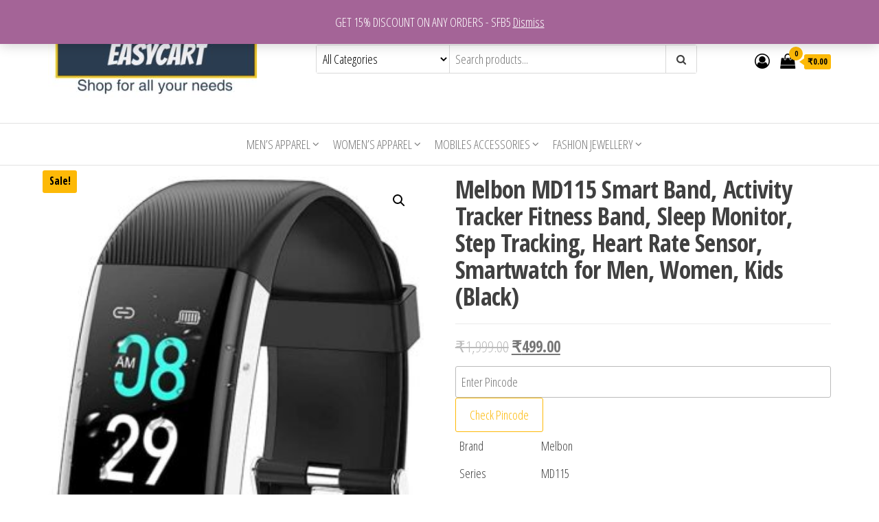

--- FILE ---
content_type: text/html; charset=UTF-8
request_url: https://easycart.in/index.php/product/melbon-md115-smart-band-activity-tracker-fitness-band-sleep-monitor-step-tracking-heart-rate-sensor-smartwatch-for-men-women-kids-black/
body_size: 25934
content:
<!DOCTYPE html>
<html dir="ltr" lang="en-US"
	prefix="og: https://ogp.me/ns#" >
    <head>
        <meta charset="UTF-8">
        <meta name="viewport" content="width=device-width, initial-scale=1">
        <link rel="profile" href="http://gmpg.org/xfn/11">
        <title>Melbon MD115 Smart Band, Activity Tracker Fitness Band, Sleep Monitor, Step Tracking, Heart Rate Sensor, Smartwatch for Men, Women, Kids (Black) - EASYCART</title>

		<!-- All in One SEO 4.3.3 - aioseo.com -->
		<meta name="description" content="Brand Melbon Series MD115 Style Smart Band Colour Black Special Feature Blood Pressure Monitor, Calorie Tracker, Heart Rate Monitor" />
		<meta name="robots" content="max-image-preview:large" />
		<link rel="canonical" href="https://easycart.in/index.php/product/melbon-md115-smart-band-activity-tracker-fitness-band-sleep-monitor-step-tracking-heart-rate-sensor-smartwatch-for-men-women-kids-black/" />
		<meta name="generator" content="All in One SEO (AIOSEO) 4.3.3 " />
		<meta property="og:locale" content="en_US" />
		<meta property="og:site_name" content="EASYCART - Shop for your all needs" />
		<meta property="og:type" content="article" />
		<meta property="og:title" content="Melbon MD115 Smart Band, Activity Tracker Fitness Band, Sleep Monitor, Step Tracking, Heart Rate Sensor, Smartwatch for Men, Women, Kids (Black) - EASYCART" />
		<meta property="og:description" content="Brand Melbon Series MD115 Style Smart Band Colour Black Special Feature Blood Pressure Monitor, Calorie Tracker, Heart Rate Monitor" />
		<meta property="og:url" content="https://easycart.in/index.php/product/melbon-md115-smart-band-activity-tracker-fitness-band-sleep-monitor-step-tracking-heart-rate-sensor-smartwatch-for-men-women-kids-black/" />
		<meta property="og:image" content="https://easycart.in/wp-content/uploads/2019/09/logo-1.jpg" />
		<meta property="og:image:secure_url" content="https://easycart.in/wp-content/uploads/2019/09/logo-1.jpg" />
		<meta property="og:image:width" content="351" />
		<meta property="og:image:height" content="106" />
		<meta property="article:published_time" content="2023-05-16T06:34:15+00:00" />
		<meta property="article:modified_time" content="2023-05-16T06:34:15+00:00" />
		<meta name="twitter:card" content="summary_large_image" />
		<meta name="twitter:title" content="Melbon MD115 Smart Band, Activity Tracker Fitness Band, Sleep Monitor, Step Tracking, Heart Rate Sensor, Smartwatch for Men, Women, Kids (Black) - EASYCART" />
		<meta name="twitter:description" content="Brand Melbon Series MD115 Style Smart Band Colour Black Special Feature Blood Pressure Monitor, Calorie Tracker, Heart Rate Monitor" />
		<meta name="twitter:image" content="https://easycart.in/wp-content/uploads/2019/09/logo-1.jpg" />
		<script type="application/ld+json" class="aioseo-schema">
			{"@context":"https:\/\/schema.org","@graph":[{"@type":"BreadcrumbList","@id":"https:\/\/easycart.in\/index.php\/product\/melbon-md115-smart-band-activity-tracker-fitness-band-sleep-monitor-step-tracking-heart-rate-sensor-smartwatch-for-men-women-kids-black\/#breadcrumblist","itemListElement":[{"@type":"ListItem","@id":"https:\/\/easycart.in\/#listItem","position":1,"item":{"@type":"WebPage","@id":"https:\/\/easycart.in\/","name":"Home","description":"Shop for your all needs","url":"https:\/\/easycart.in\/"},"nextItem":"https:\/\/easycart.in\/index.php\/product\/melbon-md115-smart-band-activity-tracker-fitness-band-sleep-monitor-step-tracking-heart-rate-sensor-smartwatch-for-men-women-kids-black\/#listItem"},{"@type":"ListItem","@id":"https:\/\/easycart.in\/index.php\/product\/melbon-md115-smart-band-activity-tracker-fitness-band-sleep-monitor-step-tracking-heart-rate-sensor-smartwatch-for-men-women-kids-black\/#listItem","position":2,"item":{"@type":"WebPage","@id":"https:\/\/easycart.in\/index.php\/product\/melbon-md115-smart-band-activity-tracker-fitness-band-sleep-monitor-step-tracking-heart-rate-sensor-smartwatch-for-men-women-kids-black\/","name":"Melbon MD115 Smart Band, Activity Tracker Fitness Band, Sleep Monitor, Step Tracking, Heart Rate Sensor, Smartwatch for Men, Women, Kids (Black)","description":"Brand Melbon Series MD115 Style Smart Band Colour Black Special Feature Blood Pressure Monitor, Calorie Tracker, Heart Rate Monitor","url":"https:\/\/easycart.in\/index.php\/product\/melbon-md115-smart-band-activity-tracker-fitness-band-sleep-monitor-step-tracking-heart-rate-sensor-smartwatch-for-men-women-kids-black\/"},"previousItem":"https:\/\/easycart.in\/#listItem"}]},{"@type":"ItemPage","@id":"https:\/\/easycart.in\/index.php\/product\/melbon-md115-smart-band-activity-tracker-fitness-band-sleep-monitor-step-tracking-heart-rate-sensor-smartwatch-for-men-women-kids-black\/#itempage","url":"https:\/\/easycart.in\/index.php\/product\/melbon-md115-smart-band-activity-tracker-fitness-band-sleep-monitor-step-tracking-heart-rate-sensor-smartwatch-for-men-women-kids-black\/","name":"Melbon MD115 Smart Band, Activity Tracker Fitness Band, Sleep Monitor, Step Tracking, Heart Rate Sensor, Smartwatch for Men, Women, Kids (Black) - EASYCART","description":"Brand Melbon Series MD115 Style Smart Band Colour Black Special Feature Blood Pressure Monitor, Calorie Tracker, Heart Rate Monitor","inLanguage":"en-US","isPartOf":{"@id":"https:\/\/easycart.in\/#website"},"breadcrumb":{"@id":"https:\/\/easycart.in\/index.php\/product\/melbon-md115-smart-band-activity-tracker-fitness-band-sleep-monitor-step-tracking-heart-rate-sensor-smartwatch-for-men-women-kids-black\/#breadcrumblist"},"author":{"@id":"https:\/\/easycart.in\/index.php\/author\/pkjvrmgmail-com\/#author"},"creator":{"@id":"https:\/\/easycart.in\/index.php\/author\/pkjvrmgmail-com\/#author"},"image":{"@type":"ImageObject","url":"https:\/\/easycart.in\/wp-content\/uploads\/2023\/05\/38-6.jpg","@id":"https:\/\/easycart.in\/#mainImage","width":642,"height":1000,"caption":"Melbon MD115 Smart Band, Activity Tracker Fitness Band, Sleep Monitor, Step Tracking, Heart Rate Sensor, Smartwatch for Men, Women, Kids (Black)"},"primaryImageOfPage":{"@id":"https:\/\/easycart.in\/index.php\/product\/melbon-md115-smart-band-activity-tracker-fitness-band-sleep-monitor-step-tracking-heart-rate-sensor-smartwatch-for-men-women-kids-black\/#mainImage"},"datePublished":"2023-05-16T06:34:15+05:30","dateModified":"2023-05-16T06:34:15+05:30"},{"@type":"Organization","@id":"https:\/\/easycart.in\/#organization","name":"EASYCART","url":"https:\/\/easycart.in\/","logo":{"@type":"ImageObject","url":"https:\/\/easycart.in\/wp-content\/uploads\/2019\/08\/1.jpg","@id":"https:\/\/easycart.in\/#organizationLogo","width":315,"height":119},"image":{"@id":"https:\/\/easycart.in\/#organizationLogo"}},{"@type":"Person","@id":"https:\/\/easycart.in\/index.php\/author\/pkjvrmgmail-com\/#author","url":"https:\/\/easycart.in\/index.php\/author\/pkjvrmgmail-com\/","name":"Pankaj Verma","image":{"@type":"ImageObject","@id":"https:\/\/easycart.in\/index.php\/product\/melbon-md115-smart-band-activity-tracker-fitness-band-sleep-monitor-step-tracking-heart-rate-sensor-smartwatch-for-men-women-kids-black\/#authorImage","url":"https:\/\/secure.gravatar.com\/avatar\/67d9a736ba3a41e8750f8880509c2ceb?s=96&d=mm&r=g","width":96,"height":96,"caption":"Pankaj Verma"}},{"@type":"WebSite","@id":"https:\/\/easycart.in\/#website","url":"https:\/\/easycart.in\/","name":"EASYCART","description":"Shop for your all needs","inLanguage":"en-US","publisher":{"@id":"https:\/\/easycart.in\/#organization"}}]}
		</script>
		<!-- All in One SEO -->

<link rel='dns-prefetch' href='//fonts.googleapis.com' />
<link href='https://fonts.gstatic.com' crossorigin rel='preconnect' />
<link rel="alternate" type="application/rss+xml" title="EASYCART &raquo; Feed" href="https://easycart.in/index.php/feed/" />
<link rel="alternate" type="application/rss+xml" title="EASYCART &raquo; Comments Feed" href="https://easycart.in/index.php/comments/feed/" />
<link rel="alternate" type="application/rss+xml" title="EASYCART &raquo; Melbon MD115 Smart Band, Activity Tracker Fitness Band, Sleep Monitor, Step Tracking, Heart Rate Sensor, Smartwatch for Men, Women, Kids (Black) Comments Feed" href="https://easycart.in/index.php/product/melbon-md115-smart-band-activity-tracker-fitness-band-sleep-monitor-step-tracking-heart-rate-sensor-smartwatch-for-men-women-kids-black/feed/" />
<script type="text/javascript">
window._wpemojiSettings = {"baseUrl":"https:\/\/s.w.org\/images\/core\/emoji\/14.0.0\/72x72\/","ext":".png","svgUrl":"https:\/\/s.w.org\/images\/core\/emoji\/14.0.0\/svg\/","svgExt":".svg","source":{"concatemoji":"https:\/\/easycart.in\/wp-includes\/js\/wp-emoji-release.min.js?ver=6.1.9"}};
/*! This file is auto-generated */
!function(e,a,t){var n,r,o,i=a.createElement("canvas"),p=i.getContext&&i.getContext("2d");function s(e,t){var a=String.fromCharCode,e=(p.clearRect(0,0,i.width,i.height),p.fillText(a.apply(this,e),0,0),i.toDataURL());return p.clearRect(0,0,i.width,i.height),p.fillText(a.apply(this,t),0,0),e===i.toDataURL()}function c(e){var t=a.createElement("script");t.src=e,t.defer=t.type="text/javascript",a.getElementsByTagName("head")[0].appendChild(t)}for(o=Array("flag","emoji"),t.supports={everything:!0,everythingExceptFlag:!0},r=0;r<o.length;r++)t.supports[o[r]]=function(e){if(p&&p.fillText)switch(p.textBaseline="top",p.font="600 32px Arial",e){case"flag":return s([127987,65039,8205,9895,65039],[127987,65039,8203,9895,65039])?!1:!s([55356,56826,55356,56819],[55356,56826,8203,55356,56819])&&!s([55356,57332,56128,56423,56128,56418,56128,56421,56128,56430,56128,56423,56128,56447],[55356,57332,8203,56128,56423,8203,56128,56418,8203,56128,56421,8203,56128,56430,8203,56128,56423,8203,56128,56447]);case"emoji":return!s([129777,127995,8205,129778,127999],[129777,127995,8203,129778,127999])}return!1}(o[r]),t.supports.everything=t.supports.everything&&t.supports[o[r]],"flag"!==o[r]&&(t.supports.everythingExceptFlag=t.supports.everythingExceptFlag&&t.supports[o[r]]);t.supports.everythingExceptFlag=t.supports.everythingExceptFlag&&!t.supports.flag,t.DOMReady=!1,t.readyCallback=function(){t.DOMReady=!0},t.supports.everything||(n=function(){t.readyCallback()},a.addEventListener?(a.addEventListener("DOMContentLoaded",n,!1),e.addEventListener("load",n,!1)):(e.attachEvent("onload",n),a.attachEvent("onreadystatechange",function(){"complete"===a.readyState&&t.readyCallback()})),(e=t.source||{}).concatemoji?c(e.concatemoji):e.wpemoji&&e.twemoji&&(c(e.twemoji),c(e.wpemoji)))}(window,document,window._wpemojiSettings);
</script>
<style type="text/css">
img.wp-smiley,
img.emoji {
	display: inline !important;
	border: none !important;
	box-shadow: none !important;
	height: 1em !important;
	width: 1em !important;
	margin: 0 0.07em !important;
	vertical-align: -0.1em !important;
	background: none !important;
	padding: 0 !important;
}
</style>
	<link rel='stylesheet' id='wp-block-library-css' href='https://easycart.in/wp-includes/css/dist/block-library/style.min.css?ver=6.1.9' type='text/css' media='all' />
<link rel='stylesheet' id='wc-blocks-vendors-style-css' href='https://easycart.in/wp-content/plugins/woocommerce/packages/woocommerce-blocks/build/wc-blocks-vendors-style.css?ver=9.6.5' type='text/css' media='all' />
<link rel='stylesheet' id='wc-blocks-style-css' href='https://easycart.in/wp-content/plugins/woocommerce/packages/woocommerce-blocks/build/wc-blocks-style.css?ver=9.6.5' type='text/css' media='all' />
<link rel='stylesheet' id='classic-theme-styles-css' href='https://easycart.in/wp-includes/css/classic-themes.min.css?ver=1' type='text/css' media='all' />
<style id='global-styles-inline-css' type='text/css'>
body{--wp--preset--color--black: #000000;--wp--preset--color--cyan-bluish-gray: #abb8c3;--wp--preset--color--white: #ffffff;--wp--preset--color--pale-pink: #f78da7;--wp--preset--color--vivid-red: #cf2e2e;--wp--preset--color--luminous-vivid-orange: #ff6900;--wp--preset--color--luminous-vivid-amber: #fcb900;--wp--preset--color--light-green-cyan: #7bdcb5;--wp--preset--color--vivid-green-cyan: #00d084;--wp--preset--color--pale-cyan-blue: #8ed1fc;--wp--preset--color--vivid-cyan-blue: #0693e3;--wp--preset--color--vivid-purple: #9b51e0;--wp--preset--gradient--vivid-cyan-blue-to-vivid-purple: linear-gradient(135deg,rgba(6,147,227,1) 0%,rgb(155,81,224) 100%);--wp--preset--gradient--light-green-cyan-to-vivid-green-cyan: linear-gradient(135deg,rgb(122,220,180) 0%,rgb(0,208,130) 100%);--wp--preset--gradient--luminous-vivid-amber-to-luminous-vivid-orange: linear-gradient(135deg,rgba(252,185,0,1) 0%,rgba(255,105,0,1) 100%);--wp--preset--gradient--luminous-vivid-orange-to-vivid-red: linear-gradient(135deg,rgba(255,105,0,1) 0%,rgb(207,46,46) 100%);--wp--preset--gradient--very-light-gray-to-cyan-bluish-gray: linear-gradient(135deg,rgb(238,238,238) 0%,rgb(169,184,195) 100%);--wp--preset--gradient--cool-to-warm-spectrum: linear-gradient(135deg,rgb(74,234,220) 0%,rgb(151,120,209) 20%,rgb(207,42,186) 40%,rgb(238,44,130) 60%,rgb(251,105,98) 80%,rgb(254,248,76) 100%);--wp--preset--gradient--blush-light-purple: linear-gradient(135deg,rgb(255,206,236) 0%,rgb(152,150,240) 100%);--wp--preset--gradient--blush-bordeaux: linear-gradient(135deg,rgb(254,205,165) 0%,rgb(254,45,45) 50%,rgb(107,0,62) 100%);--wp--preset--gradient--luminous-dusk: linear-gradient(135deg,rgb(255,203,112) 0%,rgb(199,81,192) 50%,rgb(65,88,208) 100%);--wp--preset--gradient--pale-ocean: linear-gradient(135deg,rgb(255,245,203) 0%,rgb(182,227,212) 50%,rgb(51,167,181) 100%);--wp--preset--gradient--electric-grass: linear-gradient(135deg,rgb(202,248,128) 0%,rgb(113,206,126) 100%);--wp--preset--gradient--midnight: linear-gradient(135deg,rgb(2,3,129) 0%,rgb(40,116,252) 100%);--wp--preset--duotone--dark-grayscale: url('#wp-duotone-dark-grayscale');--wp--preset--duotone--grayscale: url('#wp-duotone-grayscale');--wp--preset--duotone--purple-yellow: url('#wp-duotone-purple-yellow');--wp--preset--duotone--blue-red: url('#wp-duotone-blue-red');--wp--preset--duotone--midnight: url('#wp-duotone-midnight');--wp--preset--duotone--magenta-yellow: url('#wp-duotone-magenta-yellow');--wp--preset--duotone--purple-green: url('#wp-duotone-purple-green');--wp--preset--duotone--blue-orange: url('#wp-duotone-blue-orange');--wp--preset--font-size--small: 13px;--wp--preset--font-size--medium: 20px;--wp--preset--font-size--large: 36px;--wp--preset--font-size--x-large: 42px;--wp--preset--spacing--20: 0.44rem;--wp--preset--spacing--30: 0.67rem;--wp--preset--spacing--40: 1rem;--wp--preset--spacing--50: 1.5rem;--wp--preset--spacing--60: 2.25rem;--wp--preset--spacing--70: 3.38rem;--wp--preset--spacing--80: 5.06rem;}:where(.is-layout-flex){gap: 0.5em;}body .is-layout-flow > .alignleft{float: left;margin-inline-start: 0;margin-inline-end: 2em;}body .is-layout-flow > .alignright{float: right;margin-inline-start: 2em;margin-inline-end: 0;}body .is-layout-flow > .aligncenter{margin-left: auto !important;margin-right: auto !important;}body .is-layout-constrained > .alignleft{float: left;margin-inline-start: 0;margin-inline-end: 2em;}body .is-layout-constrained > .alignright{float: right;margin-inline-start: 2em;margin-inline-end: 0;}body .is-layout-constrained > .aligncenter{margin-left: auto !important;margin-right: auto !important;}body .is-layout-constrained > :where(:not(.alignleft):not(.alignright):not(.alignfull)){max-width: var(--wp--style--global--content-size);margin-left: auto !important;margin-right: auto !important;}body .is-layout-constrained > .alignwide{max-width: var(--wp--style--global--wide-size);}body .is-layout-flex{display: flex;}body .is-layout-flex{flex-wrap: wrap;align-items: center;}body .is-layout-flex > *{margin: 0;}:where(.wp-block-columns.is-layout-flex){gap: 2em;}.has-black-color{color: var(--wp--preset--color--black) !important;}.has-cyan-bluish-gray-color{color: var(--wp--preset--color--cyan-bluish-gray) !important;}.has-white-color{color: var(--wp--preset--color--white) !important;}.has-pale-pink-color{color: var(--wp--preset--color--pale-pink) !important;}.has-vivid-red-color{color: var(--wp--preset--color--vivid-red) !important;}.has-luminous-vivid-orange-color{color: var(--wp--preset--color--luminous-vivid-orange) !important;}.has-luminous-vivid-amber-color{color: var(--wp--preset--color--luminous-vivid-amber) !important;}.has-light-green-cyan-color{color: var(--wp--preset--color--light-green-cyan) !important;}.has-vivid-green-cyan-color{color: var(--wp--preset--color--vivid-green-cyan) !important;}.has-pale-cyan-blue-color{color: var(--wp--preset--color--pale-cyan-blue) !important;}.has-vivid-cyan-blue-color{color: var(--wp--preset--color--vivid-cyan-blue) !important;}.has-vivid-purple-color{color: var(--wp--preset--color--vivid-purple) !important;}.has-black-background-color{background-color: var(--wp--preset--color--black) !important;}.has-cyan-bluish-gray-background-color{background-color: var(--wp--preset--color--cyan-bluish-gray) !important;}.has-white-background-color{background-color: var(--wp--preset--color--white) !important;}.has-pale-pink-background-color{background-color: var(--wp--preset--color--pale-pink) !important;}.has-vivid-red-background-color{background-color: var(--wp--preset--color--vivid-red) !important;}.has-luminous-vivid-orange-background-color{background-color: var(--wp--preset--color--luminous-vivid-orange) !important;}.has-luminous-vivid-amber-background-color{background-color: var(--wp--preset--color--luminous-vivid-amber) !important;}.has-light-green-cyan-background-color{background-color: var(--wp--preset--color--light-green-cyan) !important;}.has-vivid-green-cyan-background-color{background-color: var(--wp--preset--color--vivid-green-cyan) !important;}.has-pale-cyan-blue-background-color{background-color: var(--wp--preset--color--pale-cyan-blue) !important;}.has-vivid-cyan-blue-background-color{background-color: var(--wp--preset--color--vivid-cyan-blue) !important;}.has-vivid-purple-background-color{background-color: var(--wp--preset--color--vivid-purple) !important;}.has-black-border-color{border-color: var(--wp--preset--color--black) !important;}.has-cyan-bluish-gray-border-color{border-color: var(--wp--preset--color--cyan-bluish-gray) !important;}.has-white-border-color{border-color: var(--wp--preset--color--white) !important;}.has-pale-pink-border-color{border-color: var(--wp--preset--color--pale-pink) !important;}.has-vivid-red-border-color{border-color: var(--wp--preset--color--vivid-red) !important;}.has-luminous-vivid-orange-border-color{border-color: var(--wp--preset--color--luminous-vivid-orange) !important;}.has-luminous-vivid-amber-border-color{border-color: var(--wp--preset--color--luminous-vivid-amber) !important;}.has-light-green-cyan-border-color{border-color: var(--wp--preset--color--light-green-cyan) !important;}.has-vivid-green-cyan-border-color{border-color: var(--wp--preset--color--vivid-green-cyan) !important;}.has-pale-cyan-blue-border-color{border-color: var(--wp--preset--color--pale-cyan-blue) !important;}.has-vivid-cyan-blue-border-color{border-color: var(--wp--preset--color--vivid-cyan-blue) !important;}.has-vivid-purple-border-color{border-color: var(--wp--preset--color--vivid-purple) !important;}.has-vivid-cyan-blue-to-vivid-purple-gradient-background{background: var(--wp--preset--gradient--vivid-cyan-blue-to-vivid-purple) !important;}.has-light-green-cyan-to-vivid-green-cyan-gradient-background{background: var(--wp--preset--gradient--light-green-cyan-to-vivid-green-cyan) !important;}.has-luminous-vivid-amber-to-luminous-vivid-orange-gradient-background{background: var(--wp--preset--gradient--luminous-vivid-amber-to-luminous-vivid-orange) !important;}.has-luminous-vivid-orange-to-vivid-red-gradient-background{background: var(--wp--preset--gradient--luminous-vivid-orange-to-vivid-red) !important;}.has-very-light-gray-to-cyan-bluish-gray-gradient-background{background: var(--wp--preset--gradient--very-light-gray-to-cyan-bluish-gray) !important;}.has-cool-to-warm-spectrum-gradient-background{background: var(--wp--preset--gradient--cool-to-warm-spectrum) !important;}.has-blush-light-purple-gradient-background{background: var(--wp--preset--gradient--blush-light-purple) !important;}.has-blush-bordeaux-gradient-background{background: var(--wp--preset--gradient--blush-bordeaux) !important;}.has-luminous-dusk-gradient-background{background: var(--wp--preset--gradient--luminous-dusk) !important;}.has-pale-ocean-gradient-background{background: var(--wp--preset--gradient--pale-ocean) !important;}.has-electric-grass-gradient-background{background: var(--wp--preset--gradient--electric-grass) !important;}.has-midnight-gradient-background{background: var(--wp--preset--gradient--midnight) !important;}.has-small-font-size{font-size: var(--wp--preset--font-size--small) !important;}.has-medium-font-size{font-size: var(--wp--preset--font-size--medium) !important;}.has-large-font-size{font-size: var(--wp--preset--font-size--large) !important;}.has-x-large-font-size{font-size: var(--wp--preset--font-size--x-large) !important;}
.wp-block-navigation a:where(:not(.wp-element-button)){color: inherit;}
:where(.wp-block-columns.is-layout-flex){gap: 2em;}
.wp-block-pullquote{font-size: 1.5em;line-height: 1.6;}
</style>
<link rel='stylesheet' id='c4d-woo-vs-site-style-css' href='https://easycart.in/wp-content/plugins/c4d-woo-variation-swatches/assets/default.css?ver=6.1.9' type='text/css' media='all' />
<style id='c4d-woo-vs-site-style-inline-css' type='text/css'>
.c4d-woo-vs-single-list-box .c4d-woo-vs-attribute_pa_color-black,.c4d-woo-vs-box-colors .c4d-woo-vs-attribute_pa_color-black,.c4d-woo-vs-single-list-box .c4d-woo-vs-attribute_colors-black,.c4d-woo-vs-single-list-box .c4d-woo-vs-attribute_color-black {background-color: #000000;}.c4d-woo-vs-single-list-box .c4d-woo-vs-attribute_pa_color-navy,.c4d-woo-vs-box-colors .c4d-woo-vs-attribute_pa_color-navy,.c4d-woo-vs-single-list-box .c4d-woo-vs-attribute_colors-navy,.c4d-woo-vs-single-list-box .c4d-woo-vs-attribute_color-navy {background-color: #000080;}.c4d-woo-vs-single-list-box .c4d-woo-vs-attribute_pa_color-darkblue,.c4d-woo-vs-box-colors .c4d-woo-vs-attribute_pa_color-darkblue,.c4d-woo-vs-single-list-box .c4d-woo-vs-attribute_colors-darkblue,.c4d-woo-vs-single-list-box .c4d-woo-vs-attribute_color-darkblue {background-color: #00008B;}.c4d-woo-vs-single-list-box .c4d-woo-vs-attribute_pa_color-mediumblue,.c4d-woo-vs-box-colors .c4d-woo-vs-attribute_pa_color-mediumblue,.c4d-woo-vs-single-list-box .c4d-woo-vs-attribute_colors-mediumblue,.c4d-woo-vs-single-list-box .c4d-woo-vs-attribute_color-mediumblue {background-color: #0000CD;}.c4d-woo-vs-single-list-box .c4d-woo-vs-attribute_pa_color-blue,.c4d-woo-vs-box-colors .c4d-woo-vs-attribute_pa_color-blue,.c4d-woo-vs-single-list-box .c4d-woo-vs-attribute_colors-blue,.c4d-woo-vs-single-list-box .c4d-woo-vs-attribute_color-blue {background-color: #0000FF;}.c4d-woo-vs-single-list-box .c4d-woo-vs-attribute_pa_color-darkgreen,.c4d-woo-vs-box-colors .c4d-woo-vs-attribute_pa_color-darkgreen,.c4d-woo-vs-single-list-box .c4d-woo-vs-attribute_colors-darkgreen,.c4d-woo-vs-single-list-box .c4d-woo-vs-attribute_color-darkgreen {background-color: #006400;}.c4d-woo-vs-single-list-box .c4d-woo-vs-attribute_pa_color-green,.c4d-woo-vs-box-colors .c4d-woo-vs-attribute_pa_color-green,.c4d-woo-vs-single-list-box .c4d-woo-vs-attribute_colors-green,.c4d-woo-vs-single-list-box .c4d-woo-vs-attribute_color-green {background-color: #008000;}.c4d-woo-vs-single-list-box .c4d-woo-vs-attribute_pa_color-teal,.c4d-woo-vs-box-colors .c4d-woo-vs-attribute_pa_color-teal,.c4d-woo-vs-single-list-box .c4d-woo-vs-attribute_colors-teal,.c4d-woo-vs-single-list-box .c4d-woo-vs-attribute_color-teal {background-color: #008080;}.c4d-woo-vs-single-list-box .c4d-woo-vs-attribute_pa_color-darkcyan,.c4d-woo-vs-box-colors .c4d-woo-vs-attribute_pa_color-darkcyan,.c4d-woo-vs-single-list-box .c4d-woo-vs-attribute_colors-darkcyan,.c4d-woo-vs-single-list-box .c4d-woo-vs-attribute_color-darkcyan {background-color: #008B8B;}.c4d-woo-vs-single-list-box .c4d-woo-vs-attribute_pa_color-deepskyblue,.c4d-woo-vs-box-colors .c4d-woo-vs-attribute_pa_color-deepskyblue,.c4d-woo-vs-single-list-box .c4d-woo-vs-attribute_colors-deepskyblue,.c4d-woo-vs-single-list-box .c4d-woo-vs-attribute_color-deepskyblue {background-color: #00BFFF;}.c4d-woo-vs-single-list-box .c4d-woo-vs-attribute_pa_color-darkturquoise,.c4d-woo-vs-box-colors .c4d-woo-vs-attribute_pa_color-darkturquoise,.c4d-woo-vs-single-list-box .c4d-woo-vs-attribute_colors-darkturquoise,.c4d-woo-vs-single-list-box .c4d-woo-vs-attribute_color-darkturquoise {background-color: #00CED1;}.c4d-woo-vs-single-list-box .c4d-woo-vs-attribute_pa_color-mediumspringgreen,.c4d-woo-vs-box-colors .c4d-woo-vs-attribute_pa_color-mediumspringgreen,.c4d-woo-vs-single-list-box .c4d-woo-vs-attribute_colors-mediumspringgreen,.c4d-woo-vs-single-list-box .c4d-woo-vs-attribute_color-mediumspringgreen {background-color: #00FA9A;}.c4d-woo-vs-single-list-box .c4d-woo-vs-attribute_pa_color-lime,.c4d-woo-vs-box-colors .c4d-woo-vs-attribute_pa_color-lime,.c4d-woo-vs-single-list-box .c4d-woo-vs-attribute_colors-lime,.c4d-woo-vs-single-list-box .c4d-woo-vs-attribute_color-lime {background-color: #00FF00;}.c4d-woo-vs-single-list-box .c4d-woo-vs-attribute_pa_color-springgreen,.c4d-woo-vs-box-colors .c4d-woo-vs-attribute_pa_color-springgreen,.c4d-woo-vs-single-list-box .c4d-woo-vs-attribute_colors-springgreen,.c4d-woo-vs-single-list-box .c4d-woo-vs-attribute_color-springgreen {background-color: #00FF7F;}.c4d-woo-vs-single-list-box .c4d-woo-vs-attribute_pa_color-aqua,.c4d-woo-vs-box-colors .c4d-woo-vs-attribute_pa_color-aqua,.c4d-woo-vs-single-list-box .c4d-woo-vs-attribute_colors-aqua,.c4d-woo-vs-single-list-box .c4d-woo-vs-attribute_color-aqua {background-color: #00FFFF;}.c4d-woo-vs-single-list-box .c4d-woo-vs-attribute_pa_color-cyan,.c4d-woo-vs-box-colors .c4d-woo-vs-attribute_pa_color-cyan,.c4d-woo-vs-single-list-box .c4d-woo-vs-attribute_colors-cyan,.c4d-woo-vs-single-list-box .c4d-woo-vs-attribute_color-cyan {background-color: #00FFFF;}.c4d-woo-vs-single-list-box .c4d-woo-vs-attribute_pa_color-midnightblue,.c4d-woo-vs-box-colors .c4d-woo-vs-attribute_pa_color-midnightblue,.c4d-woo-vs-single-list-box .c4d-woo-vs-attribute_colors-midnightblue,.c4d-woo-vs-single-list-box .c4d-woo-vs-attribute_color-midnightblue {background-color: #191970;}.c4d-woo-vs-single-list-box .c4d-woo-vs-attribute_pa_color-dodgerblue,.c4d-woo-vs-box-colors .c4d-woo-vs-attribute_pa_color-dodgerblue,.c4d-woo-vs-single-list-box .c4d-woo-vs-attribute_colors-dodgerblue,.c4d-woo-vs-single-list-box .c4d-woo-vs-attribute_color-dodgerblue {background-color: #1E90FF;}.c4d-woo-vs-single-list-box .c4d-woo-vs-attribute_pa_color-lightseagreen,.c4d-woo-vs-box-colors .c4d-woo-vs-attribute_pa_color-lightseagreen,.c4d-woo-vs-single-list-box .c4d-woo-vs-attribute_colors-lightseagreen,.c4d-woo-vs-single-list-box .c4d-woo-vs-attribute_color-lightseagreen {background-color: #20B2AA;}.c4d-woo-vs-single-list-box .c4d-woo-vs-attribute_pa_color-forestgreen,.c4d-woo-vs-box-colors .c4d-woo-vs-attribute_pa_color-forestgreen,.c4d-woo-vs-single-list-box .c4d-woo-vs-attribute_colors-forestgreen,.c4d-woo-vs-single-list-box .c4d-woo-vs-attribute_color-forestgreen {background-color: #228B22;}.c4d-woo-vs-single-list-box .c4d-woo-vs-attribute_pa_color-seagreen,.c4d-woo-vs-box-colors .c4d-woo-vs-attribute_pa_color-seagreen,.c4d-woo-vs-single-list-box .c4d-woo-vs-attribute_colors-seagreen,.c4d-woo-vs-single-list-box .c4d-woo-vs-attribute_color-seagreen {background-color: #2E8B57;}.c4d-woo-vs-single-list-box .c4d-woo-vs-attribute_pa_color-darkslategray,.c4d-woo-vs-box-colors .c4d-woo-vs-attribute_pa_color-darkslategray,.c4d-woo-vs-single-list-box .c4d-woo-vs-attribute_colors-darkslategray,.c4d-woo-vs-single-list-box .c4d-woo-vs-attribute_color-darkslategray {background-color: #2F4F4F;}.c4d-woo-vs-single-list-box .c4d-woo-vs-attribute_pa_color-darkslategrey,.c4d-woo-vs-box-colors .c4d-woo-vs-attribute_pa_color-darkslategrey,.c4d-woo-vs-single-list-box .c4d-woo-vs-attribute_colors-darkslategrey,.c4d-woo-vs-single-list-box .c4d-woo-vs-attribute_color-darkslategrey {background-color: #2F4F4F;}.c4d-woo-vs-single-list-box .c4d-woo-vs-attribute_pa_color-limegreen,.c4d-woo-vs-box-colors .c4d-woo-vs-attribute_pa_color-limegreen,.c4d-woo-vs-single-list-box .c4d-woo-vs-attribute_colors-limegreen,.c4d-woo-vs-single-list-box .c4d-woo-vs-attribute_color-limegreen {background-color: #32CD32;}.c4d-woo-vs-single-list-box .c4d-woo-vs-attribute_pa_color-mediumseagreen,.c4d-woo-vs-box-colors .c4d-woo-vs-attribute_pa_color-mediumseagreen,.c4d-woo-vs-single-list-box .c4d-woo-vs-attribute_colors-mediumseagreen,.c4d-woo-vs-single-list-box .c4d-woo-vs-attribute_color-mediumseagreen {background-color: #3CB371;}.c4d-woo-vs-single-list-box .c4d-woo-vs-attribute_pa_color-turquoise,.c4d-woo-vs-box-colors .c4d-woo-vs-attribute_pa_color-turquoise,.c4d-woo-vs-single-list-box .c4d-woo-vs-attribute_colors-turquoise,.c4d-woo-vs-single-list-box .c4d-woo-vs-attribute_color-turquoise {background-color: #40E0D0;}.c4d-woo-vs-single-list-box .c4d-woo-vs-attribute_pa_color-royalblue,.c4d-woo-vs-box-colors .c4d-woo-vs-attribute_pa_color-royalblue,.c4d-woo-vs-single-list-box .c4d-woo-vs-attribute_colors-royalblue,.c4d-woo-vs-single-list-box .c4d-woo-vs-attribute_color-royalblue {background-color: #4169E1;}.c4d-woo-vs-single-list-box .c4d-woo-vs-attribute_pa_color-steelblue,.c4d-woo-vs-box-colors .c4d-woo-vs-attribute_pa_color-steelblue,.c4d-woo-vs-single-list-box .c4d-woo-vs-attribute_colors-steelblue,.c4d-woo-vs-single-list-box .c4d-woo-vs-attribute_color-steelblue {background-color: #4682B4;}.c4d-woo-vs-single-list-box .c4d-woo-vs-attribute_pa_color-darkslateblue,.c4d-woo-vs-box-colors .c4d-woo-vs-attribute_pa_color-darkslateblue,.c4d-woo-vs-single-list-box .c4d-woo-vs-attribute_colors-darkslateblue,.c4d-woo-vs-single-list-box .c4d-woo-vs-attribute_color-darkslateblue {background-color: #483D8B;}.c4d-woo-vs-single-list-box .c4d-woo-vs-attribute_pa_color-mediumturquoise,.c4d-woo-vs-box-colors .c4d-woo-vs-attribute_pa_color-mediumturquoise,.c4d-woo-vs-single-list-box .c4d-woo-vs-attribute_colors-mediumturquoise,.c4d-woo-vs-single-list-box .c4d-woo-vs-attribute_color-mediumturquoise {background-color: #48D1CC;}.c4d-woo-vs-single-list-box .c4d-woo-vs-attribute_pa_color-indigo,.c4d-woo-vs-box-colors .c4d-woo-vs-attribute_pa_color-indigo,.c4d-woo-vs-single-list-box .c4d-woo-vs-attribute_colors-indigo,.c4d-woo-vs-single-list-box .c4d-woo-vs-attribute_color-indigo {background-color: #4B0082;}.c4d-woo-vs-single-list-box .c4d-woo-vs-attribute_pa_color-darkolivegreen,.c4d-woo-vs-box-colors .c4d-woo-vs-attribute_pa_color-darkolivegreen,.c4d-woo-vs-single-list-box .c4d-woo-vs-attribute_colors-darkolivegreen,.c4d-woo-vs-single-list-box .c4d-woo-vs-attribute_color-darkolivegreen {background-color: #556B2F;}.c4d-woo-vs-single-list-box .c4d-woo-vs-attribute_pa_color-cadetblue,.c4d-woo-vs-box-colors .c4d-woo-vs-attribute_pa_color-cadetblue,.c4d-woo-vs-single-list-box .c4d-woo-vs-attribute_colors-cadetblue,.c4d-woo-vs-single-list-box .c4d-woo-vs-attribute_color-cadetblue {background-color: #5F9EA0;}.c4d-woo-vs-single-list-box .c4d-woo-vs-attribute_pa_color-cornflowerblue,.c4d-woo-vs-box-colors .c4d-woo-vs-attribute_pa_color-cornflowerblue,.c4d-woo-vs-single-list-box .c4d-woo-vs-attribute_colors-cornflowerblue,.c4d-woo-vs-single-list-box .c4d-woo-vs-attribute_color-cornflowerblue {background-color: #6495ED;}.c4d-woo-vs-single-list-box .c4d-woo-vs-attribute_pa_color-rebeccapurple,.c4d-woo-vs-box-colors .c4d-woo-vs-attribute_pa_color-rebeccapurple,.c4d-woo-vs-single-list-box .c4d-woo-vs-attribute_colors-rebeccapurple,.c4d-woo-vs-single-list-box .c4d-woo-vs-attribute_color-rebeccapurple {background-color: #663399;}.c4d-woo-vs-single-list-box .c4d-woo-vs-attribute_pa_color-mediumaquamarine,.c4d-woo-vs-box-colors .c4d-woo-vs-attribute_pa_color-mediumaquamarine,.c4d-woo-vs-single-list-box .c4d-woo-vs-attribute_colors-mediumaquamarine,.c4d-woo-vs-single-list-box .c4d-woo-vs-attribute_color-mediumaquamarine {background-color: #66CDAA;}.c4d-woo-vs-single-list-box .c4d-woo-vs-attribute_pa_color-dimgray,.c4d-woo-vs-box-colors .c4d-woo-vs-attribute_pa_color-dimgray,.c4d-woo-vs-single-list-box .c4d-woo-vs-attribute_colors-dimgray,.c4d-woo-vs-single-list-box .c4d-woo-vs-attribute_color-dimgray {background-color: #696969;}.c4d-woo-vs-single-list-box .c4d-woo-vs-attribute_pa_color-dimgrey,.c4d-woo-vs-box-colors .c4d-woo-vs-attribute_pa_color-dimgrey,.c4d-woo-vs-single-list-box .c4d-woo-vs-attribute_colors-dimgrey,.c4d-woo-vs-single-list-box .c4d-woo-vs-attribute_color-dimgrey {background-color: #696969;}.c4d-woo-vs-single-list-box .c4d-woo-vs-attribute_pa_color-slateblue,.c4d-woo-vs-box-colors .c4d-woo-vs-attribute_pa_color-slateblue,.c4d-woo-vs-single-list-box .c4d-woo-vs-attribute_colors-slateblue,.c4d-woo-vs-single-list-box .c4d-woo-vs-attribute_color-slateblue {background-color: #6A5ACD;}.c4d-woo-vs-single-list-box .c4d-woo-vs-attribute_pa_color-olivedrab,.c4d-woo-vs-box-colors .c4d-woo-vs-attribute_pa_color-olivedrab,.c4d-woo-vs-single-list-box .c4d-woo-vs-attribute_colors-olivedrab,.c4d-woo-vs-single-list-box .c4d-woo-vs-attribute_color-olivedrab {background-color: #6B8E23;}.c4d-woo-vs-single-list-box .c4d-woo-vs-attribute_pa_color-slategray,.c4d-woo-vs-box-colors .c4d-woo-vs-attribute_pa_color-slategray,.c4d-woo-vs-single-list-box .c4d-woo-vs-attribute_colors-slategray,.c4d-woo-vs-single-list-box .c4d-woo-vs-attribute_color-slategray {background-color: #708090;}.c4d-woo-vs-single-list-box .c4d-woo-vs-attribute_pa_color-slategrey,.c4d-woo-vs-box-colors .c4d-woo-vs-attribute_pa_color-slategrey,.c4d-woo-vs-single-list-box .c4d-woo-vs-attribute_colors-slategrey,.c4d-woo-vs-single-list-box .c4d-woo-vs-attribute_color-slategrey {background-color: #708090;}.c4d-woo-vs-single-list-box .c4d-woo-vs-attribute_pa_color-lightslategray,.c4d-woo-vs-box-colors .c4d-woo-vs-attribute_pa_color-lightslategray,.c4d-woo-vs-single-list-box .c4d-woo-vs-attribute_colors-lightslategray,.c4d-woo-vs-single-list-box .c4d-woo-vs-attribute_color-lightslategray {background-color: #778899;}.c4d-woo-vs-single-list-box .c4d-woo-vs-attribute_pa_color-lightslategrey,.c4d-woo-vs-box-colors .c4d-woo-vs-attribute_pa_color-lightslategrey,.c4d-woo-vs-single-list-box .c4d-woo-vs-attribute_colors-lightslategrey,.c4d-woo-vs-single-list-box .c4d-woo-vs-attribute_color-lightslategrey {background-color: #778899;}.c4d-woo-vs-single-list-box .c4d-woo-vs-attribute_pa_color-mediumslateblue,.c4d-woo-vs-box-colors .c4d-woo-vs-attribute_pa_color-mediumslateblue,.c4d-woo-vs-single-list-box .c4d-woo-vs-attribute_colors-mediumslateblue,.c4d-woo-vs-single-list-box .c4d-woo-vs-attribute_color-mediumslateblue {background-color: #7B68EE;}.c4d-woo-vs-single-list-box .c4d-woo-vs-attribute_pa_color-lawngreen,.c4d-woo-vs-box-colors .c4d-woo-vs-attribute_pa_color-lawngreen,.c4d-woo-vs-single-list-box .c4d-woo-vs-attribute_colors-lawngreen,.c4d-woo-vs-single-list-box .c4d-woo-vs-attribute_color-lawngreen {background-color: #7CFC00;}.c4d-woo-vs-single-list-box .c4d-woo-vs-attribute_pa_color-chartreuse,.c4d-woo-vs-box-colors .c4d-woo-vs-attribute_pa_color-chartreuse,.c4d-woo-vs-single-list-box .c4d-woo-vs-attribute_colors-chartreuse,.c4d-woo-vs-single-list-box .c4d-woo-vs-attribute_color-chartreuse {background-color: #7FFF00;}.c4d-woo-vs-single-list-box .c4d-woo-vs-attribute_pa_color-aquamarine,.c4d-woo-vs-box-colors .c4d-woo-vs-attribute_pa_color-aquamarine,.c4d-woo-vs-single-list-box .c4d-woo-vs-attribute_colors-aquamarine,.c4d-woo-vs-single-list-box .c4d-woo-vs-attribute_color-aquamarine {background-color: #7FFFD4;}.c4d-woo-vs-single-list-box .c4d-woo-vs-attribute_pa_color-maroon,.c4d-woo-vs-box-colors .c4d-woo-vs-attribute_pa_color-maroon,.c4d-woo-vs-single-list-box .c4d-woo-vs-attribute_colors-maroon,.c4d-woo-vs-single-list-box .c4d-woo-vs-attribute_color-maroon {background-color: #800000;}.c4d-woo-vs-single-list-box .c4d-woo-vs-attribute_pa_color-purple,.c4d-woo-vs-box-colors .c4d-woo-vs-attribute_pa_color-purple,.c4d-woo-vs-single-list-box .c4d-woo-vs-attribute_colors-purple,.c4d-woo-vs-single-list-box .c4d-woo-vs-attribute_color-purple {background-color: #800080;}.c4d-woo-vs-single-list-box .c4d-woo-vs-attribute_pa_color-olive,.c4d-woo-vs-box-colors .c4d-woo-vs-attribute_pa_color-olive,.c4d-woo-vs-single-list-box .c4d-woo-vs-attribute_colors-olive,.c4d-woo-vs-single-list-box .c4d-woo-vs-attribute_color-olive {background-color: #808000;}.c4d-woo-vs-single-list-box .c4d-woo-vs-attribute_pa_color-gray,.c4d-woo-vs-box-colors .c4d-woo-vs-attribute_pa_color-gray,.c4d-woo-vs-single-list-box .c4d-woo-vs-attribute_colors-gray,.c4d-woo-vs-single-list-box .c4d-woo-vs-attribute_color-gray {background-color: #808080;}.c4d-woo-vs-single-list-box .c4d-woo-vs-attribute_pa_color-grey,.c4d-woo-vs-box-colors .c4d-woo-vs-attribute_pa_color-grey,.c4d-woo-vs-single-list-box .c4d-woo-vs-attribute_colors-grey,.c4d-woo-vs-single-list-box .c4d-woo-vs-attribute_color-grey {background-color: #808080;}.c4d-woo-vs-single-list-box .c4d-woo-vs-attribute_pa_color-skyblue,.c4d-woo-vs-box-colors .c4d-woo-vs-attribute_pa_color-skyblue,.c4d-woo-vs-single-list-box .c4d-woo-vs-attribute_colors-skyblue,.c4d-woo-vs-single-list-box .c4d-woo-vs-attribute_color-skyblue {background-color: #87CEEB;}.c4d-woo-vs-single-list-box .c4d-woo-vs-attribute_pa_color-lightskyblue,.c4d-woo-vs-box-colors .c4d-woo-vs-attribute_pa_color-lightskyblue,.c4d-woo-vs-single-list-box .c4d-woo-vs-attribute_colors-lightskyblue,.c4d-woo-vs-single-list-box .c4d-woo-vs-attribute_color-lightskyblue {background-color: #87CEFA;}.c4d-woo-vs-single-list-box .c4d-woo-vs-attribute_pa_color-blueviolet,.c4d-woo-vs-box-colors .c4d-woo-vs-attribute_pa_color-blueviolet,.c4d-woo-vs-single-list-box .c4d-woo-vs-attribute_colors-blueviolet,.c4d-woo-vs-single-list-box .c4d-woo-vs-attribute_color-blueviolet {background-color: #8A2BE2;}.c4d-woo-vs-single-list-box .c4d-woo-vs-attribute_pa_color-darkred,.c4d-woo-vs-box-colors .c4d-woo-vs-attribute_pa_color-darkred,.c4d-woo-vs-single-list-box .c4d-woo-vs-attribute_colors-darkred,.c4d-woo-vs-single-list-box .c4d-woo-vs-attribute_color-darkred {background-color: #8B0000;}.c4d-woo-vs-single-list-box .c4d-woo-vs-attribute_pa_color-darkmagenta,.c4d-woo-vs-box-colors .c4d-woo-vs-attribute_pa_color-darkmagenta,.c4d-woo-vs-single-list-box .c4d-woo-vs-attribute_colors-darkmagenta,.c4d-woo-vs-single-list-box .c4d-woo-vs-attribute_color-darkmagenta {background-color: #8B008B;}.c4d-woo-vs-single-list-box .c4d-woo-vs-attribute_pa_color-saddlebrown,.c4d-woo-vs-box-colors .c4d-woo-vs-attribute_pa_color-saddlebrown,.c4d-woo-vs-single-list-box .c4d-woo-vs-attribute_colors-saddlebrown,.c4d-woo-vs-single-list-box .c4d-woo-vs-attribute_color-saddlebrown {background-color: #8B4513;}.c4d-woo-vs-single-list-box .c4d-woo-vs-attribute_pa_color-darkseagreen,.c4d-woo-vs-box-colors .c4d-woo-vs-attribute_pa_color-darkseagreen,.c4d-woo-vs-single-list-box .c4d-woo-vs-attribute_colors-darkseagreen,.c4d-woo-vs-single-list-box .c4d-woo-vs-attribute_color-darkseagreen {background-color: #8FBC8F;}.c4d-woo-vs-single-list-box .c4d-woo-vs-attribute_pa_color-lightgreen,.c4d-woo-vs-box-colors .c4d-woo-vs-attribute_pa_color-lightgreen,.c4d-woo-vs-single-list-box .c4d-woo-vs-attribute_colors-lightgreen,.c4d-woo-vs-single-list-box .c4d-woo-vs-attribute_color-lightgreen {background-color: #90EE90;}.c4d-woo-vs-single-list-box .c4d-woo-vs-attribute_pa_color-mediumpurple,.c4d-woo-vs-box-colors .c4d-woo-vs-attribute_pa_color-mediumpurple,.c4d-woo-vs-single-list-box .c4d-woo-vs-attribute_colors-mediumpurple,.c4d-woo-vs-single-list-box .c4d-woo-vs-attribute_color-mediumpurple {background-color: #9370DB;}.c4d-woo-vs-single-list-box .c4d-woo-vs-attribute_pa_color-darkviolet,.c4d-woo-vs-box-colors .c4d-woo-vs-attribute_pa_color-darkviolet,.c4d-woo-vs-single-list-box .c4d-woo-vs-attribute_colors-darkviolet,.c4d-woo-vs-single-list-box .c4d-woo-vs-attribute_color-darkviolet {background-color: #9400D3;}.c4d-woo-vs-single-list-box .c4d-woo-vs-attribute_pa_color-palegreen,.c4d-woo-vs-box-colors .c4d-woo-vs-attribute_pa_color-palegreen,.c4d-woo-vs-single-list-box .c4d-woo-vs-attribute_colors-palegreen,.c4d-woo-vs-single-list-box .c4d-woo-vs-attribute_color-palegreen {background-color: #98FB98;}.c4d-woo-vs-single-list-box .c4d-woo-vs-attribute_pa_color-darkorchid,.c4d-woo-vs-box-colors .c4d-woo-vs-attribute_pa_color-darkorchid,.c4d-woo-vs-single-list-box .c4d-woo-vs-attribute_colors-darkorchid,.c4d-woo-vs-single-list-box .c4d-woo-vs-attribute_color-darkorchid {background-color: #9932CC;}.c4d-woo-vs-single-list-box .c4d-woo-vs-attribute_pa_color-yellowgreen,.c4d-woo-vs-box-colors .c4d-woo-vs-attribute_pa_color-yellowgreen,.c4d-woo-vs-single-list-box .c4d-woo-vs-attribute_colors-yellowgreen,.c4d-woo-vs-single-list-box .c4d-woo-vs-attribute_color-yellowgreen {background-color: #9ACD32;}.c4d-woo-vs-single-list-box .c4d-woo-vs-attribute_pa_color-sienna,.c4d-woo-vs-box-colors .c4d-woo-vs-attribute_pa_color-sienna,.c4d-woo-vs-single-list-box .c4d-woo-vs-attribute_colors-sienna,.c4d-woo-vs-single-list-box .c4d-woo-vs-attribute_color-sienna {background-color: #A0522D;}.c4d-woo-vs-single-list-box .c4d-woo-vs-attribute_pa_color-brown,.c4d-woo-vs-box-colors .c4d-woo-vs-attribute_pa_color-brown,.c4d-woo-vs-single-list-box .c4d-woo-vs-attribute_colors-brown,.c4d-woo-vs-single-list-box .c4d-woo-vs-attribute_color-brown {background-color: #A52A2A;}.c4d-woo-vs-single-list-box .c4d-woo-vs-attribute_pa_color-darkgray,.c4d-woo-vs-box-colors .c4d-woo-vs-attribute_pa_color-darkgray,.c4d-woo-vs-single-list-box .c4d-woo-vs-attribute_colors-darkgray,.c4d-woo-vs-single-list-box .c4d-woo-vs-attribute_color-darkgray {background-color: #A9A9A9;}.c4d-woo-vs-single-list-box .c4d-woo-vs-attribute_pa_color-darkgrey,.c4d-woo-vs-box-colors .c4d-woo-vs-attribute_pa_color-darkgrey,.c4d-woo-vs-single-list-box .c4d-woo-vs-attribute_colors-darkgrey,.c4d-woo-vs-single-list-box .c4d-woo-vs-attribute_color-darkgrey {background-color: #A9A9A9;}.c4d-woo-vs-single-list-box .c4d-woo-vs-attribute_pa_color-lightblue,.c4d-woo-vs-box-colors .c4d-woo-vs-attribute_pa_color-lightblue,.c4d-woo-vs-single-list-box .c4d-woo-vs-attribute_colors-lightblue,.c4d-woo-vs-single-list-box .c4d-woo-vs-attribute_color-lightblue {background-color: #ADD8E6;}.c4d-woo-vs-single-list-box .c4d-woo-vs-attribute_pa_color-greenyellow,.c4d-woo-vs-box-colors .c4d-woo-vs-attribute_pa_color-greenyellow,.c4d-woo-vs-single-list-box .c4d-woo-vs-attribute_colors-greenyellow,.c4d-woo-vs-single-list-box .c4d-woo-vs-attribute_color-greenyellow {background-color: #ADFF2F;}.c4d-woo-vs-single-list-box .c4d-woo-vs-attribute_pa_color-paleturquoise,.c4d-woo-vs-box-colors .c4d-woo-vs-attribute_pa_color-paleturquoise,.c4d-woo-vs-single-list-box .c4d-woo-vs-attribute_colors-paleturquoise,.c4d-woo-vs-single-list-box .c4d-woo-vs-attribute_color-paleturquoise {background-color: #AFEEEE;}.c4d-woo-vs-single-list-box .c4d-woo-vs-attribute_pa_color-lightsteelblue,.c4d-woo-vs-box-colors .c4d-woo-vs-attribute_pa_color-lightsteelblue,.c4d-woo-vs-single-list-box .c4d-woo-vs-attribute_colors-lightsteelblue,.c4d-woo-vs-single-list-box .c4d-woo-vs-attribute_color-lightsteelblue {background-color: #B0C4DE;}.c4d-woo-vs-single-list-box .c4d-woo-vs-attribute_pa_color-powderblue,.c4d-woo-vs-box-colors .c4d-woo-vs-attribute_pa_color-powderblue,.c4d-woo-vs-single-list-box .c4d-woo-vs-attribute_colors-powderblue,.c4d-woo-vs-single-list-box .c4d-woo-vs-attribute_color-powderblue {background-color: #B0E0E6;}.c4d-woo-vs-single-list-box .c4d-woo-vs-attribute_pa_color-firebrick,.c4d-woo-vs-box-colors .c4d-woo-vs-attribute_pa_color-firebrick,.c4d-woo-vs-single-list-box .c4d-woo-vs-attribute_colors-firebrick,.c4d-woo-vs-single-list-box .c4d-woo-vs-attribute_color-firebrick {background-color: #B22222;}.c4d-woo-vs-single-list-box .c4d-woo-vs-attribute_pa_color-darkgoldenrod,.c4d-woo-vs-box-colors .c4d-woo-vs-attribute_pa_color-darkgoldenrod,.c4d-woo-vs-single-list-box .c4d-woo-vs-attribute_colors-darkgoldenrod,.c4d-woo-vs-single-list-box .c4d-woo-vs-attribute_color-darkgoldenrod {background-color: #B8860B;}.c4d-woo-vs-single-list-box .c4d-woo-vs-attribute_pa_color-mediumorchid,.c4d-woo-vs-box-colors .c4d-woo-vs-attribute_pa_color-mediumorchid,.c4d-woo-vs-single-list-box .c4d-woo-vs-attribute_colors-mediumorchid,.c4d-woo-vs-single-list-box .c4d-woo-vs-attribute_color-mediumorchid {background-color: #BA55D3;}.c4d-woo-vs-single-list-box .c4d-woo-vs-attribute_pa_color-rosybrown,.c4d-woo-vs-box-colors .c4d-woo-vs-attribute_pa_color-rosybrown,.c4d-woo-vs-single-list-box .c4d-woo-vs-attribute_colors-rosybrown,.c4d-woo-vs-single-list-box .c4d-woo-vs-attribute_color-rosybrown {background-color: #BC8F8F;}.c4d-woo-vs-single-list-box .c4d-woo-vs-attribute_pa_color-darkkhaki,.c4d-woo-vs-box-colors .c4d-woo-vs-attribute_pa_color-darkkhaki,.c4d-woo-vs-single-list-box .c4d-woo-vs-attribute_colors-darkkhaki,.c4d-woo-vs-single-list-box .c4d-woo-vs-attribute_color-darkkhaki {background-color: #BDB76B;}.c4d-woo-vs-single-list-box .c4d-woo-vs-attribute_pa_color-silver,.c4d-woo-vs-box-colors .c4d-woo-vs-attribute_pa_color-silver,.c4d-woo-vs-single-list-box .c4d-woo-vs-attribute_colors-silver,.c4d-woo-vs-single-list-box .c4d-woo-vs-attribute_color-silver {background-color: #C0C0C0;}.c4d-woo-vs-single-list-box .c4d-woo-vs-attribute_pa_color-mediumvioletred,.c4d-woo-vs-box-colors .c4d-woo-vs-attribute_pa_color-mediumvioletred,.c4d-woo-vs-single-list-box .c4d-woo-vs-attribute_colors-mediumvioletred,.c4d-woo-vs-single-list-box .c4d-woo-vs-attribute_color-mediumvioletred {background-color: #C71585;}.c4d-woo-vs-single-list-box .c4d-woo-vs-attribute_pa_color-indianred,.c4d-woo-vs-box-colors .c4d-woo-vs-attribute_pa_color-indianred,.c4d-woo-vs-single-list-box .c4d-woo-vs-attribute_colors-indianred,.c4d-woo-vs-single-list-box .c4d-woo-vs-attribute_color-indianred {background-color: #CD5C5C;}.c4d-woo-vs-single-list-box .c4d-woo-vs-attribute_pa_color-peru,.c4d-woo-vs-box-colors .c4d-woo-vs-attribute_pa_color-peru,.c4d-woo-vs-single-list-box .c4d-woo-vs-attribute_colors-peru,.c4d-woo-vs-single-list-box .c4d-woo-vs-attribute_color-peru {background-color: #CD853F;}.c4d-woo-vs-single-list-box .c4d-woo-vs-attribute_pa_color-chocolate,.c4d-woo-vs-box-colors .c4d-woo-vs-attribute_pa_color-chocolate,.c4d-woo-vs-single-list-box .c4d-woo-vs-attribute_colors-chocolate,.c4d-woo-vs-single-list-box .c4d-woo-vs-attribute_color-chocolate {background-color: #D2691E;}.c4d-woo-vs-single-list-box .c4d-woo-vs-attribute_pa_color-tan,.c4d-woo-vs-box-colors .c4d-woo-vs-attribute_pa_color-tan,.c4d-woo-vs-single-list-box .c4d-woo-vs-attribute_colors-tan,.c4d-woo-vs-single-list-box .c4d-woo-vs-attribute_color-tan {background-color: #D2B48C;}.c4d-woo-vs-single-list-box .c4d-woo-vs-attribute_pa_color-lightgray,.c4d-woo-vs-box-colors .c4d-woo-vs-attribute_pa_color-lightgray,.c4d-woo-vs-single-list-box .c4d-woo-vs-attribute_colors-lightgray,.c4d-woo-vs-single-list-box .c4d-woo-vs-attribute_color-lightgray {background-color: #D3D3D3;}.c4d-woo-vs-single-list-box .c4d-woo-vs-attribute_pa_color-lightgrey,.c4d-woo-vs-box-colors .c4d-woo-vs-attribute_pa_color-lightgrey,.c4d-woo-vs-single-list-box .c4d-woo-vs-attribute_colors-lightgrey,.c4d-woo-vs-single-list-box .c4d-woo-vs-attribute_color-lightgrey {background-color: #D3D3D3;}.c4d-woo-vs-single-list-box .c4d-woo-vs-attribute_pa_color-thistle,.c4d-woo-vs-box-colors .c4d-woo-vs-attribute_pa_color-thistle,.c4d-woo-vs-single-list-box .c4d-woo-vs-attribute_colors-thistle,.c4d-woo-vs-single-list-box .c4d-woo-vs-attribute_color-thistle {background-color: #D8BFD8;}.c4d-woo-vs-single-list-box .c4d-woo-vs-attribute_pa_color-orchid,.c4d-woo-vs-box-colors .c4d-woo-vs-attribute_pa_color-orchid,.c4d-woo-vs-single-list-box .c4d-woo-vs-attribute_colors-orchid,.c4d-woo-vs-single-list-box .c4d-woo-vs-attribute_color-orchid {background-color: #DA70D6;}.c4d-woo-vs-single-list-box .c4d-woo-vs-attribute_pa_color-goldenrod,.c4d-woo-vs-box-colors .c4d-woo-vs-attribute_pa_color-goldenrod,.c4d-woo-vs-single-list-box .c4d-woo-vs-attribute_colors-goldenrod,.c4d-woo-vs-single-list-box .c4d-woo-vs-attribute_color-goldenrod {background-color: #DAA520;}.c4d-woo-vs-single-list-box .c4d-woo-vs-attribute_pa_color-palevioletred,.c4d-woo-vs-box-colors .c4d-woo-vs-attribute_pa_color-palevioletred,.c4d-woo-vs-single-list-box .c4d-woo-vs-attribute_colors-palevioletred,.c4d-woo-vs-single-list-box .c4d-woo-vs-attribute_color-palevioletred {background-color: #DB7093;}.c4d-woo-vs-single-list-box .c4d-woo-vs-attribute_pa_color-crimson,.c4d-woo-vs-box-colors .c4d-woo-vs-attribute_pa_color-crimson,.c4d-woo-vs-single-list-box .c4d-woo-vs-attribute_colors-crimson,.c4d-woo-vs-single-list-box .c4d-woo-vs-attribute_color-crimson {background-color: #DC143C;}.c4d-woo-vs-single-list-box .c4d-woo-vs-attribute_pa_color-gainsboro,.c4d-woo-vs-box-colors .c4d-woo-vs-attribute_pa_color-gainsboro,.c4d-woo-vs-single-list-box .c4d-woo-vs-attribute_colors-gainsboro,.c4d-woo-vs-single-list-box .c4d-woo-vs-attribute_color-gainsboro {background-color: #DCDCDC;}.c4d-woo-vs-single-list-box .c4d-woo-vs-attribute_pa_color-plum,.c4d-woo-vs-box-colors .c4d-woo-vs-attribute_pa_color-plum,.c4d-woo-vs-single-list-box .c4d-woo-vs-attribute_colors-plum,.c4d-woo-vs-single-list-box .c4d-woo-vs-attribute_color-plum {background-color: #DDA0DD;}.c4d-woo-vs-single-list-box .c4d-woo-vs-attribute_pa_color-burlywood,.c4d-woo-vs-box-colors .c4d-woo-vs-attribute_pa_color-burlywood,.c4d-woo-vs-single-list-box .c4d-woo-vs-attribute_colors-burlywood,.c4d-woo-vs-single-list-box .c4d-woo-vs-attribute_color-burlywood {background-color: #DEB887;}.c4d-woo-vs-single-list-box .c4d-woo-vs-attribute_pa_color-lightcyan,.c4d-woo-vs-box-colors .c4d-woo-vs-attribute_pa_color-lightcyan,.c4d-woo-vs-single-list-box .c4d-woo-vs-attribute_colors-lightcyan,.c4d-woo-vs-single-list-box .c4d-woo-vs-attribute_color-lightcyan {background-color: #E0FFFF;}.c4d-woo-vs-single-list-box .c4d-woo-vs-attribute_pa_color-lavender,.c4d-woo-vs-box-colors .c4d-woo-vs-attribute_pa_color-lavender,.c4d-woo-vs-single-list-box .c4d-woo-vs-attribute_colors-lavender,.c4d-woo-vs-single-list-box .c4d-woo-vs-attribute_color-lavender {background-color: #E6E6FA;}.c4d-woo-vs-single-list-box .c4d-woo-vs-attribute_pa_color-darksalmon,.c4d-woo-vs-box-colors .c4d-woo-vs-attribute_pa_color-darksalmon,.c4d-woo-vs-single-list-box .c4d-woo-vs-attribute_colors-darksalmon,.c4d-woo-vs-single-list-box .c4d-woo-vs-attribute_color-darksalmon {background-color: #E9967A;}.c4d-woo-vs-single-list-box .c4d-woo-vs-attribute_pa_color-violet,.c4d-woo-vs-box-colors .c4d-woo-vs-attribute_pa_color-violet,.c4d-woo-vs-single-list-box .c4d-woo-vs-attribute_colors-violet,.c4d-woo-vs-single-list-box .c4d-woo-vs-attribute_color-violet {background-color: #EE82EE;}.c4d-woo-vs-single-list-box .c4d-woo-vs-attribute_pa_color-palegoldenrod,.c4d-woo-vs-box-colors .c4d-woo-vs-attribute_pa_color-palegoldenrod,.c4d-woo-vs-single-list-box .c4d-woo-vs-attribute_colors-palegoldenrod,.c4d-woo-vs-single-list-box .c4d-woo-vs-attribute_color-palegoldenrod {background-color: #EEE8AA;}.c4d-woo-vs-single-list-box .c4d-woo-vs-attribute_pa_color-lightcoral,.c4d-woo-vs-box-colors .c4d-woo-vs-attribute_pa_color-lightcoral,.c4d-woo-vs-single-list-box .c4d-woo-vs-attribute_colors-lightcoral,.c4d-woo-vs-single-list-box .c4d-woo-vs-attribute_color-lightcoral {background-color: #F08080;}.c4d-woo-vs-single-list-box .c4d-woo-vs-attribute_pa_color-khaki,.c4d-woo-vs-box-colors .c4d-woo-vs-attribute_pa_color-khaki,.c4d-woo-vs-single-list-box .c4d-woo-vs-attribute_colors-khaki,.c4d-woo-vs-single-list-box .c4d-woo-vs-attribute_color-khaki {background-color: #F0E68C;}.c4d-woo-vs-single-list-box .c4d-woo-vs-attribute_pa_color-aliceblue,.c4d-woo-vs-box-colors .c4d-woo-vs-attribute_pa_color-aliceblue,.c4d-woo-vs-single-list-box .c4d-woo-vs-attribute_colors-aliceblue,.c4d-woo-vs-single-list-box .c4d-woo-vs-attribute_color-aliceblue {background-color: #F0F8FF;}.c4d-woo-vs-single-list-box .c4d-woo-vs-attribute_pa_color-honeydew,.c4d-woo-vs-box-colors .c4d-woo-vs-attribute_pa_color-honeydew,.c4d-woo-vs-single-list-box .c4d-woo-vs-attribute_colors-honeydew,.c4d-woo-vs-single-list-box .c4d-woo-vs-attribute_color-honeydew {background-color: #F0FFF0;}.c4d-woo-vs-single-list-box .c4d-woo-vs-attribute_pa_color-azure,.c4d-woo-vs-box-colors .c4d-woo-vs-attribute_pa_color-azure,.c4d-woo-vs-single-list-box .c4d-woo-vs-attribute_colors-azure,.c4d-woo-vs-single-list-box .c4d-woo-vs-attribute_color-azure {background-color: #F0FFFF;}.c4d-woo-vs-single-list-box .c4d-woo-vs-attribute_pa_color-sandybrown,.c4d-woo-vs-box-colors .c4d-woo-vs-attribute_pa_color-sandybrown,.c4d-woo-vs-single-list-box .c4d-woo-vs-attribute_colors-sandybrown,.c4d-woo-vs-single-list-box .c4d-woo-vs-attribute_color-sandybrown {background-color: #F4A460;}.c4d-woo-vs-single-list-box .c4d-woo-vs-attribute_pa_color-wheat,.c4d-woo-vs-box-colors .c4d-woo-vs-attribute_pa_color-wheat,.c4d-woo-vs-single-list-box .c4d-woo-vs-attribute_colors-wheat,.c4d-woo-vs-single-list-box .c4d-woo-vs-attribute_color-wheat {background-color: #F5DEB3;}.c4d-woo-vs-single-list-box .c4d-woo-vs-attribute_pa_color-beige,.c4d-woo-vs-box-colors .c4d-woo-vs-attribute_pa_color-beige,.c4d-woo-vs-single-list-box .c4d-woo-vs-attribute_colors-beige,.c4d-woo-vs-single-list-box .c4d-woo-vs-attribute_color-beige {background-color: #F5F5DC;}.c4d-woo-vs-single-list-box .c4d-woo-vs-attribute_pa_color-whitesmoke,.c4d-woo-vs-box-colors .c4d-woo-vs-attribute_pa_color-whitesmoke,.c4d-woo-vs-single-list-box .c4d-woo-vs-attribute_colors-whitesmoke,.c4d-woo-vs-single-list-box .c4d-woo-vs-attribute_color-whitesmoke {background-color: #F5F5F5;}.c4d-woo-vs-single-list-box .c4d-woo-vs-attribute_pa_color-mintcream,.c4d-woo-vs-box-colors .c4d-woo-vs-attribute_pa_color-mintcream,.c4d-woo-vs-single-list-box .c4d-woo-vs-attribute_colors-mintcream,.c4d-woo-vs-single-list-box .c4d-woo-vs-attribute_color-mintcream {background-color: #F5FFFA;}.c4d-woo-vs-single-list-box .c4d-woo-vs-attribute_pa_color-ghostwhite,.c4d-woo-vs-box-colors .c4d-woo-vs-attribute_pa_color-ghostwhite,.c4d-woo-vs-single-list-box .c4d-woo-vs-attribute_colors-ghostwhite,.c4d-woo-vs-single-list-box .c4d-woo-vs-attribute_color-ghostwhite {background-color: #F8F8FF;}.c4d-woo-vs-single-list-box .c4d-woo-vs-attribute_pa_color-salmon,.c4d-woo-vs-box-colors .c4d-woo-vs-attribute_pa_color-salmon,.c4d-woo-vs-single-list-box .c4d-woo-vs-attribute_colors-salmon,.c4d-woo-vs-single-list-box .c4d-woo-vs-attribute_color-salmon {background-color: #FA8072;}.c4d-woo-vs-single-list-box .c4d-woo-vs-attribute_pa_color-antiquewhite,.c4d-woo-vs-box-colors .c4d-woo-vs-attribute_pa_color-antiquewhite,.c4d-woo-vs-single-list-box .c4d-woo-vs-attribute_colors-antiquewhite,.c4d-woo-vs-single-list-box .c4d-woo-vs-attribute_color-antiquewhite {background-color: #FAEBD7;}.c4d-woo-vs-single-list-box .c4d-woo-vs-attribute_pa_color-linen,.c4d-woo-vs-box-colors .c4d-woo-vs-attribute_pa_color-linen,.c4d-woo-vs-single-list-box .c4d-woo-vs-attribute_colors-linen,.c4d-woo-vs-single-list-box .c4d-woo-vs-attribute_color-linen {background-color: #FAF0E6;}.c4d-woo-vs-single-list-box .c4d-woo-vs-attribute_pa_color-lightgoldenrodyellow,.c4d-woo-vs-box-colors .c4d-woo-vs-attribute_pa_color-lightgoldenrodyellow,.c4d-woo-vs-single-list-box .c4d-woo-vs-attribute_colors-lightgoldenrodyellow,.c4d-woo-vs-single-list-box .c4d-woo-vs-attribute_color-lightgoldenrodyellow {background-color: #FAFAD2;}.c4d-woo-vs-single-list-box .c4d-woo-vs-attribute_pa_color-oldlace,.c4d-woo-vs-box-colors .c4d-woo-vs-attribute_pa_color-oldlace,.c4d-woo-vs-single-list-box .c4d-woo-vs-attribute_colors-oldlace,.c4d-woo-vs-single-list-box .c4d-woo-vs-attribute_color-oldlace {background-color: #FDF5E6;}.c4d-woo-vs-single-list-box .c4d-woo-vs-attribute_pa_color-red,.c4d-woo-vs-box-colors .c4d-woo-vs-attribute_pa_color-red,.c4d-woo-vs-single-list-box .c4d-woo-vs-attribute_colors-red,.c4d-woo-vs-single-list-box .c4d-woo-vs-attribute_color-red {background-color: #FF0000;}.c4d-woo-vs-single-list-box .c4d-woo-vs-attribute_pa_color-fuchsia,.c4d-woo-vs-box-colors .c4d-woo-vs-attribute_pa_color-fuchsia,.c4d-woo-vs-single-list-box .c4d-woo-vs-attribute_colors-fuchsia,.c4d-woo-vs-single-list-box .c4d-woo-vs-attribute_color-fuchsia {background-color: #FF00FF;}.c4d-woo-vs-single-list-box .c4d-woo-vs-attribute_pa_color-magenta,.c4d-woo-vs-box-colors .c4d-woo-vs-attribute_pa_color-magenta,.c4d-woo-vs-single-list-box .c4d-woo-vs-attribute_colors-magenta,.c4d-woo-vs-single-list-box .c4d-woo-vs-attribute_color-magenta {background-color: #FF00FF;}.c4d-woo-vs-single-list-box .c4d-woo-vs-attribute_pa_color-deeppink,.c4d-woo-vs-box-colors .c4d-woo-vs-attribute_pa_color-deeppink,.c4d-woo-vs-single-list-box .c4d-woo-vs-attribute_colors-deeppink,.c4d-woo-vs-single-list-box .c4d-woo-vs-attribute_color-deeppink {background-color: #FF1493;}.c4d-woo-vs-single-list-box .c4d-woo-vs-attribute_pa_color-orangered,.c4d-woo-vs-box-colors .c4d-woo-vs-attribute_pa_color-orangered,.c4d-woo-vs-single-list-box .c4d-woo-vs-attribute_colors-orangered,.c4d-woo-vs-single-list-box .c4d-woo-vs-attribute_color-orangered {background-color: #FF4500;}.c4d-woo-vs-single-list-box .c4d-woo-vs-attribute_pa_color-tomato,.c4d-woo-vs-box-colors .c4d-woo-vs-attribute_pa_color-tomato,.c4d-woo-vs-single-list-box .c4d-woo-vs-attribute_colors-tomato,.c4d-woo-vs-single-list-box .c4d-woo-vs-attribute_color-tomato {background-color: #FF6347;}.c4d-woo-vs-single-list-box .c4d-woo-vs-attribute_pa_color-hotpink,.c4d-woo-vs-box-colors .c4d-woo-vs-attribute_pa_color-hotpink,.c4d-woo-vs-single-list-box .c4d-woo-vs-attribute_colors-hotpink,.c4d-woo-vs-single-list-box .c4d-woo-vs-attribute_color-hotpink {background-color: #FF69B4;}.c4d-woo-vs-single-list-box .c4d-woo-vs-attribute_pa_color-coral,.c4d-woo-vs-box-colors .c4d-woo-vs-attribute_pa_color-coral,.c4d-woo-vs-single-list-box .c4d-woo-vs-attribute_colors-coral,.c4d-woo-vs-single-list-box .c4d-woo-vs-attribute_color-coral {background-color: #FF7F50;}.c4d-woo-vs-single-list-box .c4d-woo-vs-attribute_pa_color-darkorange,.c4d-woo-vs-box-colors .c4d-woo-vs-attribute_pa_color-darkorange,.c4d-woo-vs-single-list-box .c4d-woo-vs-attribute_colors-darkorange,.c4d-woo-vs-single-list-box .c4d-woo-vs-attribute_color-darkorange {background-color: #FF8C00;}.c4d-woo-vs-single-list-box .c4d-woo-vs-attribute_pa_color-lightsalmon,.c4d-woo-vs-box-colors .c4d-woo-vs-attribute_pa_color-lightsalmon,.c4d-woo-vs-single-list-box .c4d-woo-vs-attribute_colors-lightsalmon,.c4d-woo-vs-single-list-box .c4d-woo-vs-attribute_color-lightsalmon {background-color: #FFA07A;}.c4d-woo-vs-single-list-box .c4d-woo-vs-attribute_pa_color-orange,.c4d-woo-vs-box-colors .c4d-woo-vs-attribute_pa_color-orange,.c4d-woo-vs-single-list-box .c4d-woo-vs-attribute_colors-orange,.c4d-woo-vs-single-list-box .c4d-woo-vs-attribute_color-orange {background-color: #FFA500;}.c4d-woo-vs-single-list-box .c4d-woo-vs-attribute_pa_color-lightpink,.c4d-woo-vs-box-colors .c4d-woo-vs-attribute_pa_color-lightpink,.c4d-woo-vs-single-list-box .c4d-woo-vs-attribute_colors-lightpink,.c4d-woo-vs-single-list-box .c4d-woo-vs-attribute_color-lightpink {background-color: #FFB6C1;}.c4d-woo-vs-single-list-box .c4d-woo-vs-attribute_pa_color-pink,.c4d-woo-vs-box-colors .c4d-woo-vs-attribute_pa_color-pink,.c4d-woo-vs-single-list-box .c4d-woo-vs-attribute_colors-pink,.c4d-woo-vs-single-list-box .c4d-woo-vs-attribute_color-pink {background-color: #FFC0CB;}.c4d-woo-vs-single-list-box .c4d-woo-vs-attribute_pa_color-gold,.c4d-woo-vs-box-colors .c4d-woo-vs-attribute_pa_color-gold,.c4d-woo-vs-single-list-box .c4d-woo-vs-attribute_colors-gold,.c4d-woo-vs-single-list-box .c4d-woo-vs-attribute_color-gold {background-color: #FFD700;}.c4d-woo-vs-single-list-box .c4d-woo-vs-attribute_pa_color-peachpuff,.c4d-woo-vs-box-colors .c4d-woo-vs-attribute_pa_color-peachpuff,.c4d-woo-vs-single-list-box .c4d-woo-vs-attribute_colors-peachpuff,.c4d-woo-vs-single-list-box .c4d-woo-vs-attribute_color-peachpuff {background-color: #FFDAB9;}.c4d-woo-vs-single-list-box .c4d-woo-vs-attribute_pa_color-navajowhite,.c4d-woo-vs-box-colors .c4d-woo-vs-attribute_pa_color-navajowhite,.c4d-woo-vs-single-list-box .c4d-woo-vs-attribute_colors-navajowhite,.c4d-woo-vs-single-list-box .c4d-woo-vs-attribute_color-navajowhite {background-color: #FFDEAD;}.c4d-woo-vs-single-list-box .c4d-woo-vs-attribute_pa_color-moccasin,.c4d-woo-vs-box-colors .c4d-woo-vs-attribute_pa_color-moccasin,.c4d-woo-vs-single-list-box .c4d-woo-vs-attribute_colors-moccasin,.c4d-woo-vs-single-list-box .c4d-woo-vs-attribute_color-moccasin {background-color: #FFE4B5;}.c4d-woo-vs-single-list-box .c4d-woo-vs-attribute_pa_color-bisque,.c4d-woo-vs-box-colors .c4d-woo-vs-attribute_pa_color-bisque,.c4d-woo-vs-single-list-box .c4d-woo-vs-attribute_colors-bisque,.c4d-woo-vs-single-list-box .c4d-woo-vs-attribute_color-bisque {background-color: #FFE4C4;}.c4d-woo-vs-single-list-box .c4d-woo-vs-attribute_pa_color-mistyrose,.c4d-woo-vs-box-colors .c4d-woo-vs-attribute_pa_color-mistyrose,.c4d-woo-vs-single-list-box .c4d-woo-vs-attribute_colors-mistyrose,.c4d-woo-vs-single-list-box .c4d-woo-vs-attribute_color-mistyrose {background-color: #FFE4E1;}.c4d-woo-vs-single-list-box .c4d-woo-vs-attribute_pa_color-blanchedalmond,.c4d-woo-vs-box-colors .c4d-woo-vs-attribute_pa_color-blanchedalmond,.c4d-woo-vs-single-list-box .c4d-woo-vs-attribute_colors-blanchedalmond,.c4d-woo-vs-single-list-box .c4d-woo-vs-attribute_color-blanchedalmond {background-color: #FFEBCD;}.c4d-woo-vs-single-list-box .c4d-woo-vs-attribute_pa_color-papayawhip,.c4d-woo-vs-box-colors .c4d-woo-vs-attribute_pa_color-papayawhip,.c4d-woo-vs-single-list-box .c4d-woo-vs-attribute_colors-papayawhip,.c4d-woo-vs-single-list-box .c4d-woo-vs-attribute_color-papayawhip {background-color: #FFEFD5;}.c4d-woo-vs-single-list-box .c4d-woo-vs-attribute_pa_color-lavenderblush,.c4d-woo-vs-box-colors .c4d-woo-vs-attribute_pa_color-lavenderblush,.c4d-woo-vs-single-list-box .c4d-woo-vs-attribute_colors-lavenderblush,.c4d-woo-vs-single-list-box .c4d-woo-vs-attribute_color-lavenderblush {background-color: #FFF0F5;}.c4d-woo-vs-single-list-box .c4d-woo-vs-attribute_pa_color-seashell,.c4d-woo-vs-box-colors .c4d-woo-vs-attribute_pa_color-seashell,.c4d-woo-vs-single-list-box .c4d-woo-vs-attribute_colors-seashell,.c4d-woo-vs-single-list-box .c4d-woo-vs-attribute_color-seashell {background-color: #FFF5EE;}.c4d-woo-vs-single-list-box .c4d-woo-vs-attribute_pa_color-cornsilk,.c4d-woo-vs-box-colors .c4d-woo-vs-attribute_pa_color-cornsilk,.c4d-woo-vs-single-list-box .c4d-woo-vs-attribute_colors-cornsilk,.c4d-woo-vs-single-list-box .c4d-woo-vs-attribute_color-cornsilk {background-color: #FFF8DC;}.c4d-woo-vs-single-list-box .c4d-woo-vs-attribute_pa_color-lemonchiffon,.c4d-woo-vs-box-colors .c4d-woo-vs-attribute_pa_color-lemonchiffon,.c4d-woo-vs-single-list-box .c4d-woo-vs-attribute_colors-lemonchiffon,.c4d-woo-vs-single-list-box .c4d-woo-vs-attribute_color-lemonchiffon {background-color: #FFFACD;}.c4d-woo-vs-single-list-box .c4d-woo-vs-attribute_pa_color-floralwhite,.c4d-woo-vs-box-colors .c4d-woo-vs-attribute_pa_color-floralwhite,.c4d-woo-vs-single-list-box .c4d-woo-vs-attribute_colors-floralwhite,.c4d-woo-vs-single-list-box .c4d-woo-vs-attribute_color-floralwhite {background-color: #FFFAF0;}.c4d-woo-vs-single-list-box .c4d-woo-vs-attribute_pa_color-snow,.c4d-woo-vs-box-colors .c4d-woo-vs-attribute_pa_color-snow,.c4d-woo-vs-single-list-box .c4d-woo-vs-attribute_colors-snow,.c4d-woo-vs-single-list-box .c4d-woo-vs-attribute_color-snow {background-color: #FFFAFA;}.c4d-woo-vs-single-list-box .c4d-woo-vs-attribute_pa_color-yellow,.c4d-woo-vs-box-colors .c4d-woo-vs-attribute_pa_color-yellow,.c4d-woo-vs-single-list-box .c4d-woo-vs-attribute_colors-yellow,.c4d-woo-vs-single-list-box .c4d-woo-vs-attribute_color-yellow {background-color: #FFFF00;}.c4d-woo-vs-single-list-box .c4d-woo-vs-attribute_pa_color-lightyellow,.c4d-woo-vs-box-colors .c4d-woo-vs-attribute_pa_color-lightyellow,.c4d-woo-vs-single-list-box .c4d-woo-vs-attribute_colors-lightyellow,.c4d-woo-vs-single-list-box .c4d-woo-vs-attribute_color-lightyellow {background-color: #FFFFE0;}.c4d-woo-vs-single-list-box .c4d-woo-vs-attribute_pa_color-ivory,.c4d-woo-vs-box-colors .c4d-woo-vs-attribute_pa_color-ivory,.c4d-woo-vs-single-list-box .c4d-woo-vs-attribute_colors-ivory,.c4d-woo-vs-single-list-box .c4d-woo-vs-attribute_color-ivory {background-color: #FFFFF0;}.c4d-woo-vs-single-list-box .c4d-woo-vs-attribute_pa_color-white,.c4d-woo-vs-box-colors .c4d-woo-vs-attribute_pa_color-white,.c4d-woo-vs-single-list-box .c4d-woo-vs-attribute_colors-white,.c4d-woo-vs-single-list-box .c4d-woo-vs-attribute_color-white {background-color: #FFFFFF;}
</style>
<link rel='stylesheet' id='slick-css' href='https://easycart.in/wp-content/plugins/c4d-woo-variation-swatches/lib/slick/slick.css?ver=6.1.9' type='text/css' media='all' />
<link rel='stylesheet' id='slick-theme-css' href='https://easycart.in/wp-content/plugins/c4d-woo-variation-swatches/lib/slick/slick-theme.css?ver=6.1.9' type='text/css' media='all' />
<link rel='stylesheet' id='fullscreen-zoom-pan-css' href='https://easycart.in/wp-content/plugins/c4d-woo-variation-swatches/assets/css/jquery.pan.css?ver=6.1.9' type='text/css' media='all' />
<link rel='stylesheet' id='email-subscribers-css' href='https://easycart.in/wp-content/plugins/email-subscribers/lite/public/css/email-subscribers-public.css?ver=5.5.15' type='text/css' media='all' />
<link rel='stylesheet' id='photoswipe-css' href='https://easycart.in/wp-content/plugins/woocommerce/assets/css/photoswipe/photoswipe.min.css?ver=7.5.0' type='text/css' media='all' />
<link rel='stylesheet' id='photoswipe-default-skin-css' href='https://easycart.in/wp-content/plugins/woocommerce/assets/css/photoswipe/default-skin/default-skin.min.css?ver=7.5.0' type='text/css' media='all' />
<link rel='stylesheet' id='woocommerce-layout-css' href='https://easycart.in/wp-content/plugins/woocommerce/assets/css/woocommerce-layout.css?ver=7.5.0' type='text/css' media='all' />
<link rel='stylesheet' id='woocommerce-smallscreen-css' href='https://easycart.in/wp-content/plugins/woocommerce/assets/css/woocommerce-smallscreen.css?ver=7.5.0' type='text/css' media='only screen and (max-width: 768px)' />
<link rel='stylesheet' id='woocommerce-general-css' href='https://easycart.in/wp-content/plugins/woocommerce/assets/css/woocommerce.css?ver=7.5.0' type='text/css' media='all' />
<style id='woocommerce-inline-inline-css' type='text/css'>
.woocommerce form .form-row .required { visibility: visible; }
</style>
<link rel='stylesheet' id='envo-ecommerce-fonts-css' href='https://fonts.googleapis.com/css?family=Open+Sans+Condensed%3A300%2C500%2C700&#038;subset=cyrillic%2Ccyrillic-ext%2Cgreek%2Cgreek-ext%2Clatin-ext%2Cvietnamese' type='text/css' media='all' />
<link rel='stylesheet' id='bootstrap-css' href='https://easycart.in/wp-content/themes/envo-ecommerce/css/bootstrap.css?ver=3.3.7' type='text/css' media='all' />
<link rel='stylesheet' id='mmenu-light-css' href='https://easycart.in/wp-content/themes/envo-ecommerce/css/mmenu-light.css?ver=1.0.11' type='text/css' media='all' />
<link rel='stylesheet' id='envo-ecommerce-stylesheet-css' href='https://easycart.in/wp-content/themes/envo-ecommerce/style.css?ver=1.0.11' type='text/css' media='all' />
<link rel='stylesheet' id='font-awesome-css' href='https://easycart.in/wp-content/themes/envo-ecommerce/css/font-awesome.min.css?ver=4.7.0' type='text/css' media='all' />
<script type='text/javascript' src='https://easycart.in/wp-includes/js/jquery/jquery.min.js?ver=3.6.1' id='jquery-core-js'></script>
<script type='text/javascript' src='https://easycart.in/wp-includes/js/jquery/jquery-migrate.min.js?ver=3.3.2' id='jquery-migrate-js'></script>
<link rel="https://api.w.org/" href="https://easycart.in/index.php/wp-json/" /><link rel="alternate" type="application/json" href="https://easycart.in/index.php/wp-json/wp/v2/product/20252" /><link rel="EditURI" type="application/rsd+xml" title="RSD" href="https://easycart.in/xmlrpc.php?rsd" />
<link rel="wlwmanifest" type="application/wlwmanifest+xml" href="https://easycart.in/wp-includes/wlwmanifest.xml" />
<meta name="generator" content="WordPress 6.1.9" />
<meta name="generator" content="WooCommerce 7.5.0" />
<link rel='shortlink' href='https://easycart.in/?p=20252' />
<link rel="alternate" type="application/json+oembed" href="https://easycart.in/index.php/wp-json/oembed/1.0/embed?url=https%3A%2F%2Feasycart.in%2Findex.php%2Fproduct%2Fmelbon-md115-smart-band-activity-tracker-fitness-band-sleep-monitor-step-tracking-heart-rate-sensor-smartwatch-for-men-women-kids-black%2F" />
<link rel="alternate" type="text/xml+oembed" href="https://easycart.in/index.php/wp-json/oembed/1.0/embed?url=https%3A%2F%2Feasycart.in%2Findex.php%2Fproduct%2Fmelbon-md115-smart-band-activity-tracker-fitness-band-sleep-monitor-step-tracking-heart-rate-sensor-smartwatch-for-men-women-kids-black%2F&#038;format=xml" />
<!-- HFCM by 99 Robots - Snippet # 1: GOOGLE ANALYTICS -->
<!-- Global site tag (gtag.js) - Google Analytics -->
<script async src="https://www.googletagmanager.com/gtag/js?id=UA-147631181-1"></script>
<script>
  window.dataLayer = window.dataLayer || [];
  function gtag(){dataLayer.push(arguments);}
  gtag('js', new Date());

  gtag('config', 'UA-147631181-1');
</script>
<!-- /end HFCM by 99 Robots -->
<!-- HFCM by 99 Robots - Snippet # 2: TIKTOK -->
<script>
(function() {
  var ta = document.createElement('script'); ta.type = 'text/javascript'; ta.async = true;
  ta.src = document.location.protocol + '//' + 'static.bytedance.com/pixel/sdk.js?sdkid=BMUPEPK0M0F8LU0DU0P0';
  var s = document.getElementsByTagName('script')[0];
  s.parentNode.insertBefore(ta, s);
})();
</script>
<!-- /end HFCM by 99 Robots -->
<style type="text/css" id="simple-css-output">.container.grid-container { max-width: 100%;}</style>	<noscript><style>.woocommerce-product-gallery{ opacity: 1 !important; }</style></noscript>
	            <style type="text/css" id="envo-ecommerce-header-css">
            	
                                .site-title,
                    .site-description {
                        position: absolute;
                        clip: rect(1px, 1px, 1px, 1px);
                    }
            	
            </style>
            <link rel="icon" href="https://easycart.in/wp-content/uploads/2019/09/ICON.jpg" sizes="32x32" />
<link rel="icon" href="https://easycart.in/wp-content/uploads/2019/09/ICON.jpg" sizes="192x192" />
<link rel="apple-touch-icon" href="https://easycart.in/wp-content/uploads/2019/09/ICON.jpg" />
<meta name="msapplication-TileImage" content="https://easycart.in/wp-content/uploads/2019/09/ICON.jpg" />
    </head>
    <body id="blog" class="product-template-default single single-product postid-20252 wp-custom-logo theme-envo-ecommerce woocommerce woocommerce-page woocommerce-demo-store woocommerce-no-js">
        <svg xmlns="http://www.w3.org/2000/svg" viewBox="0 0 0 0" width="0" height="0" focusable="false" role="none" style="visibility: hidden; position: absolute; left: -9999px; overflow: hidden;" ><defs><filter id="wp-duotone-dark-grayscale"><feColorMatrix color-interpolation-filters="sRGB" type="matrix" values=" .299 .587 .114 0 0 .299 .587 .114 0 0 .299 .587 .114 0 0 .299 .587 .114 0 0 " /><feComponentTransfer color-interpolation-filters="sRGB" ><feFuncR type="table" tableValues="0 0.49803921568627" /><feFuncG type="table" tableValues="0 0.49803921568627" /><feFuncB type="table" tableValues="0 0.49803921568627" /><feFuncA type="table" tableValues="1 1" /></feComponentTransfer><feComposite in2="SourceGraphic" operator="in" /></filter></defs></svg><svg xmlns="http://www.w3.org/2000/svg" viewBox="0 0 0 0" width="0" height="0" focusable="false" role="none" style="visibility: hidden; position: absolute; left: -9999px; overflow: hidden;" ><defs><filter id="wp-duotone-grayscale"><feColorMatrix color-interpolation-filters="sRGB" type="matrix" values=" .299 .587 .114 0 0 .299 .587 .114 0 0 .299 .587 .114 0 0 .299 .587 .114 0 0 " /><feComponentTransfer color-interpolation-filters="sRGB" ><feFuncR type="table" tableValues="0 1" /><feFuncG type="table" tableValues="0 1" /><feFuncB type="table" tableValues="0 1" /><feFuncA type="table" tableValues="1 1" /></feComponentTransfer><feComposite in2="SourceGraphic" operator="in" /></filter></defs></svg><svg xmlns="http://www.w3.org/2000/svg" viewBox="0 0 0 0" width="0" height="0" focusable="false" role="none" style="visibility: hidden; position: absolute; left: -9999px; overflow: hidden;" ><defs><filter id="wp-duotone-purple-yellow"><feColorMatrix color-interpolation-filters="sRGB" type="matrix" values=" .299 .587 .114 0 0 .299 .587 .114 0 0 .299 .587 .114 0 0 .299 .587 .114 0 0 " /><feComponentTransfer color-interpolation-filters="sRGB" ><feFuncR type="table" tableValues="0.54901960784314 0.98823529411765" /><feFuncG type="table" tableValues="0 1" /><feFuncB type="table" tableValues="0.71764705882353 0.25490196078431" /><feFuncA type="table" tableValues="1 1" /></feComponentTransfer><feComposite in2="SourceGraphic" operator="in" /></filter></defs></svg><svg xmlns="http://www.w3.org/2000/svg" viewBox="0 0 0 0" width="0" height="0" focusable="false" role="none" style="visibility: hidden; position: absolute; left: -9999px; overflow: hidden;" ><defs><filter id="wp-duotone-blue-red"><feColorMatrix color-interpolation-filters="sRGB" type="matrix" values=" .299 .587 .114 0 0 .299 .587 .114 0 0 .299 .587 .114 0 0 .299 .587 .114 0 0 " /><feComponentTransfer color-interpolation-filters="sRGB" ><feFuncR type="table" tableValues="0 1" /><feFuncG type="table" tableValues="0 0.27843137254902" /><feFuncB type="table" tableValues="0.5921568627451 0.27843137254902" /><feFuncA type="table" tableValues="1 1" /></feComponentTransfer><feComposite in2="SourceGraphic" operator="in" /></filter></defs></svg><svg xmlns="http://www.w3.org/2000/svg" viewBox="0 0 0 0" width="0" height="0" focusable="false" role="none" style="visibility: hidden; position: absolute; left: -9999px; overflow: hidden;" ><defs><filter id="wp-duotone-midnight"><feColorMatrix color-interpolation-filters="sRGB" type="matrix" values=" .299 .587 .114 0 0 .299 .587 .114 0 0 .299 .587 .114 0 0 .299 .587 .114 0 0 " /><feComponentTransfer color-interpolation-filters="sRGB" ><feFuncR type="table" tableValues="0 0" /><feFuncG type="table" tableValues="0 0.64705882352941" /><feFuncB type="table" tableValues="0 1" /><feFuncA type="table" tableValues="1 1" /></feComponentTransfer><feComposite in2="SourceGraphic" operator="in" /></filter></defs></svg><svg xmlns="http://www.w3.org/2000/svg" viewBox="0 0 0 0" width="0" height="0" focusable="false" role="none" style="visibility: hidden; position: absolute; left: -9999px; overflow: hidden;" ><defs><filter id="wp-duotone-magenta-yellow"><feColorMatrix color-interpolation-filters="sRGB" type="matrix" values=" .299 .587 .114 0 0 .299 .587 .114 0 0 .299 .587 .114 0 0 .299 .587 .114 0 0 " /><feComponentTransfer color-interpolation-filters="sRGB" ><feFuncR type="table" tableValues="0.78039215686275 1" /><feFuncG type="table" tableValues="0 0.94901960784314" /><feFuncB type="table" tableValues="0.35294117647059 0.47058823529412" /><feFuncA type="table" tableValues="1 1" /></feComponentTransfer><feComposite in2="SourceGraphic" operator="in" /></filter></defs></svg><svg xmlns="http://www.w3.org/2000/svg" viewBox="0 0 0 0" width="0" height="0" focusable="false" role="none" style="visibility: hidden; position: absolute; left: -9999px; overflow: hidden;" ><defs><filter id="wp-duotone-purple-green"><feColorMatrix color-interpolation-filters="sRGB" type="matrix" values=" .299 .587 .114 0 0 .299 .587 .114 0 0 .299 .587 .114 0 0 .299 .587 .114 0 0 " /><feComponentTransfer color-interpolation-filters="sRGB" ><feFuncR type="table" tableValues="0.65098039215686 0.40392156862745" /><feFuncG type="table" tableValues="0 1" /><feFuncB type="table" tableValues="0.44705882352941 0.4" /><feFuncA type="table" tableValues="1 1" /></feComponentTransfer><feComposite in2="SourceGraphic" operator="in" /></filter></defs></svg><svg xmlns="http://www.w3.org/2000/svg" viewBox="0 0 0 0" width="0" height="0" focusable="false" role="none" style="visibility: hidden; position: absolute; left: -9999px; overflow: hidden;" ><defs><filter id="wp-duotone-blue-orange"><feColorMatrix color-interpolation-filters="sRGB" type="matrix" values=" .299 .587 .114 0 0 .299 .587 .114 0 0 .299 .587 .114 0 0 .299 .587 .114 0 0 " /><feComponentTransfer color-interpolation-filters="sRGB" ><feFuncR type="table" tableValues="0.098039215686275 1" /><feFuncG type="table" tableValues="0 0.66274509803922" /><feFuncB type="table" tableValues="0.84705882352941 0.41960784313725" /><feFuncA type="table" tableValues="1 1" /></feComponentTransfer><feComposite in2="SourceGraphic" operator="in" /></filter></defs></svg>        <div class="page-wrap">
            <div class="site-header container-fluid">
	<div class="container" >
		<div class="heading-row row" >
			<div class="site-heading col-md-4 col-xs-12" >
				<div class="site-branding-logo">
					<a href="https://easycart.in/" class="custom-logo-link" rel="home"><img width="315" height="119" src="https://easycart.in/wp-content/uploads/2019/08/1.jpg" class="custom-logo" alt="EASYCART" decoding="async" srcset="https://easycart.in/wp-content/uploads/2019/08/1.jpg 315w, https://easycart.in/wp-content/uploads/2019/08/1-300x113.jpg 300w" sizes="(max-width: 315px) 100vw, 315px" /></a>				</div>
				<div class="site-branding-text">
											<p class="site-title"><a href="https://easycart.in/" rel="home">EASYCART</a></p>
					
											<p class="site-description">
							Shop for your all needs						</p>
									</div><!-- .site-branding-text -->
			</div>
			<div class="col-md-6 col-xs-12">
									<div class="header-search-form">
						<form role="search" method="get" action="https://easycart.in/">
							<select class="header-search-select" name="product_cat">
								<option value="">All Categories</option> 
								<option value="18650-flashlights">18650 Flashlights (1)</option><option value="3d-printers">3D Printers (1)</option><option value="activity-trackers">Activity Trackers (122)</option><option value="artificial-flora">Artificial Flora (1)</option><option value="bangles-bracelets">Bangles &amp; Bracelets (103)</option><option value="bedsheets">Bedsheets (23)</option><option value="bike-bicycle">Bike &amp; Bicycle (10)</option><option value="bluetooth-speaker">Bluetooth Speakers (222)</option><option value="car-ac-kit">Car AC Kit (2)</option><option value="chopper">Chopper (120)</option><option value="computers">Computers &amp; Peripherals (2)</option><option value="deodorants-perfumes">Deodorants &amp; Perfumes (100)</option><option value="earrings">Earrings (91)</option><option value="gaming">Gaming (3)</option><option value="home-and-garden">Home and Garden (118)</option><option value="home-appliances">Home appliances (123)</option><option value="home-decor">Home Decor (346)</option><option value="ignition-tool-blowers">Ignition Tool &amp; Blowers (1)</option><option value="lights-lighting">Lights &amp; Lighting (1)</option><option value="luxury-perfume">Luxury Perfume (33)</option><option value="mangalsutra">Mangalsutra (206)</option><option value="memory-cards">memory cards (7)</option><option value="mens-and-kids-watch">Men&#039;s and kid&#039;s watch (1)</option><option value="necklace">Necklace (139)</option><option value="nose-rings-pins">Nose Rings &amp; Pins (135)</option><option value="pen-drive">Pen Drives (56)</option><option value="pendants">Pendants (74)</option><option value="power-bank">Power Banks (86)</option><option value="rings">Rings (71)</option><option value="safe-riding">Safe Riding (10)</option><option value="security-cameras">Security Cameras (179)</option><option value="shoes">Shoes (60)</option><option value="smart-bluetooth-speaker">smart bluetooth speaker (1)</option><option value="smart-sensor-kits">Smart sensor kits (1)</option><option value="smart-watches">Smart Watches (151)</option><option value="sound">Sound (7)</option><option value="tv-accessories">TV &amp; Accessories (1)</option><option value="wall-decor-hangings">Wall Decor &amp; Hangings (67)</option><option value="wallets-pocket-organizers">Wallets &amp; Pocket Organizers (135)</option><option value="wallets-and-luggage">Wallets and Luggage (134)</option><option value="womens-sunglasses-womens-apparel">Women&#039;s Sunglasses (156)</option><option value="mens-apparel">Men&#039;s Apparel (60)</option><option value="menss-watches">Mens&#039;s Watches (85)</option><option value="womens-apparel">Women&#039;s Apparel (156)</option><option value="fashion-jewellery">Fashion Jewellery (818)</option><option value="handbags-clutches">Handbags &amp; Clutches (72)</option><option value="womens-watches">Women&#039;s Watches (90)</option><option value="mobiles-accessories">Mobiles Accessories (547)</option><option value="headsets">Headsets (150)</option><option value="men-sunglasses">Men Sunglasses (56)</option><option value="rc-drones">RC Drones (1)</option><option value="rc-quadcopters">RC Quadcopters (2)</option><option value="toys-hobbies-robot">Toys Hobbies &amp; Robot (1)</option><option value="uncategorised">Uncategorised (27)</option>							</select>
							<input type="hidden" name="post_type" value="product" />
							<input class="header-search-input" name="s" type="text" placeholder="Search products..."/>
							<button class="header-search-button" type="submit"><i class="fa fa-search" aria-hidden="true"></i></button>
						</form>
					</div>
											</div>
							<div class="header-right col-md-2 hidden-xs" >
						                <div class="header-cart">
                    <div class="header-cart-block">
                        <div class="header-cart-inner">
                            	
            <a class="cart-contents" href="https://easycart.in/index.php/basket/" title="View your shopping cart">
                <i class="fa fa-shopping-bag"><span class="count">0</span></i>
                <div class="amount-cart">&#8377;0.00</div> 
            </a>
                                        <ul class="site-header-cart menu list-unstyled text-center">
                                <li>
                                    <div class="widget woocommerce widget_shopping_cart"><div class="widget_shopping_cart_content"></div></div>                                </li>
                            </ul>
                        </div>
                    </div>
                </div>
                						                <div class="header-my-account">
                    <div class="header-login"> 
                        <a href="https://easycart.in/index.php/my-account/" title="My Account">
                            <i class="fa fa-user-circle-o"></i>
                        </a>
                    </div>
                </div>
                					</div>	
							</div>
		</div>
	</div>
	 
	<div class="main-menu">
		<nav id="site-navigation" class="navbar navbar-default">     
			<div class="container">   
				<div class="navbar-header">
											<span class="navbar-brand brand-absolute visible-xs">Menu</span>
													<div class="mobile-cart visible-xs" >
								                <div class="header-cart">
                    <div class="header-cart-block">
                        <div class="header-cart-inner">
                            	
            <a class="cart-contents" href="https://easycart.in/index.php/basket/" title="View your shopping cart">
                <i class="fa fa-shopping-bag"><span class="count">0</span></i>
                <div class="amount-cart">&#8377;0.00</div> 
            </a>
                                        <ul class="site-header-cart menu list-unstyled text-center">
                                <li>
                                    <div class="widget woocommerce widget_shopping_cart"><div class="widget_shopping_cart_content"></div></div>                                </li>
                            </ul>
                        </div>
                    </div>
                </div>
                							</div>	
																			<div class="mobile-account visible-xs" >
								                <div class="header-my-account">
                    <div class="header-login"> 
                        <a href="https://easycart.in/index.php/my-account/" title="My Account">
                            <i class="fa fa-user-circle-o"></i>
                        </a>
                    </div>
                </div>
                							</div>
												<div id="main-menu-panel" class="open-panel" data-panel="main-menu-panel">
							<span></span>
							<span></span>
							<span></span>
						</div>
									</div>
				<div id="my-menu" class="menu-container"><ul id="menu-below-header" class="nav navbar-nav navbar-center"><li itemscope="itemscope" itemtype="https://www.schema.org/SiteNavigationElement" id="menu-item-6661" class="menu-item menu-item-type-taxonomy menu-item-object-product_cat menu-item-has-children dropdown menu-item-6661 nav-item"><a title="Men&#039;s Apparel" href="https://easycart.in/index.php/product-category/mens-apparel/" data-toggle="dropdown" aria-haspopup="true" aria-expanded="false" class="dropdown-toggle nav-link" id="menu-item-dropdown-6661">Men&#8217;s Apparel</a>
<ul class="dropdown-menu" aria-labelledby="menu-item-dropdown-6661" role="menu">
	<li itemscope="itemscope" itemtype="https://www.schema.org/SiteNavigationElement" id="menu-item-6682" class="menu-item menu-item-type-taxonomy menu-item-object-product_cat menu-item-6682 nav-item"><a title="Mens&#039;s Watches" href="https://easycart.in/index.php/product-category/menss-watches/" class="dropdown-item">Mens&#8217;s Watches</a></li>
	<li itemscope="itemscope" itemtype="https://www.schema.org/SiteNavigationElement" id="menu-item-6673" class="menu-item menu-item-type-taxonomy menu-item-object-product_cat menu-item-6673 nav-item"><a title="Men Sunglasses" href="https://easycart.in/index.php/product-category/men-sunglasses/" class="dropdown-item">Men Sunglasses</a></li>
</ul>
</li>
<li itemscope="itemscope" itemtype="https://www.schema.org/SiteNavigationElement" id="menu-item-6680" class="menu-item menu-item-type-taxonomy menu-item-object-product_cat menu-item-has-children dropdown menu-item-6680 nav-item"><a title="Women&#039;s Apparel" href="https://easycart.in/index.php/product-category/womens-apparel/" data-toggle="dropdown" aria-haspopup="true" aria-expanded="false" class="dropdown-toggle nav-link" id="menu-item-dropdown-6680">Women&#8217;s Apparel</a>
<ul class="dropdown-menu" aria-labelledby="menu-item-dropdown-6680" role="menu">
	<li itemscope="itemscope" itemtype="https://www.schema.org/SiteNavigationElement" id="menu-item-6630" class="menu-item menu-item-type-taxonomy menu-item-object-product_cat menu-item-6630 nav-item"><a title="Women&#039;s Watches" href="https://easycart.in/index.php/product-category/womens-watches/" class="dropdown-item">Women&#8217;s Watches</a></li>
	<li itemscope="itemscope" itemtype="https://www.schema.org/SiteNavigationElement" id="menu-item-6688" class="menu-item menu-item-type-taxonomy menu-item-object-product_cat menu-item-6688 nav-item"><a title="Handbags &amp; Clutches" href="https://easycart.in/index.php/product-category/handbags-clutches/" class="dropdown-item">Handbags &#038; Clutches</a></li>
</ul>
</li>
<li itemscope="itemscope" itemtype="https://www.schema.org/SiteNavigationElement" id="menu-item-12695" class="menu-item menu-item-type-taxonomy menu-item-object-product_cat menu-item-has-children dropdown menu-item-12695 nav-item"><a title="Mobiles Accessories" href="https://easycart.in/index.php/product-category/mobiles-accessories/" data-toggle="dropdown" aria-haspopup="true" aria-expanded="false" class="dropdown-toggle nav-link" id="menu-item-dropdown-12695">Mobiles Accessories</a>
<ul class="dropdown-menu" aria-labelledby="menu-item-dropdown-12695" role="menu">
	<li itemscope="itemscope" itemtype="https://www.schema.org/SiteNavigationElement" id="menu-item-6683" class="menu-item menu-item-type-taxonomy menu-item-object-product_cat menu-item-6683 nav-item"><a title="Headsets" href="https://easycart.in/index.php/product-category/mobiles-accessories/headsets/" class="dropdown-item">Headsets</a></li>
	<li itemscope="itemscope" itemtype="https://www.schema.org/SiteNavigationElement" id="menu-item-6684" class="menu-item menu-item-type-taxonomy menu-item-object-product_cat menu-item-6684 nav-item"><a title="Power Banks" href="https://easycart.in/index.php/product-category/mobiles-accessories/power-bank/" class="dropdown-item">Power Banks</a></li>
	<li itemscope="itemscope" itemtype="https://www.schema.org/SiteNavigationElement" id="menu-item-12641" class="menu-item menu-item-type-taxonomy menu-item-object-product_cat menu-item-12641 nav-item"><a title="Bluetooth Speakers" href="https://easycart.in/index.php/product-category/mobiles-accessories/bluetooth-speaker/" class="dropdown-item">Bluetooth Speakers</a></li>
	<li itemscope="itemscope" itemtype="https://www.schema.org/SiteNavigationElement" id="menu-item-12642" class="menu-item menu-item-type-taxonomy menu-item-object-product_cat menu-item-12642 nav-item"><a title="Pen Drives" href="https://easycart.in/index.php/product-category/mobiles-accessories/pen-drive/" class="dropdown-item">Pen Drives</a></li>
	<li itemscope="itemscope" itemtype="https://www.schema.org/SiteNavigationElement" id="menu-item-12643" class="menu-item menu-item-type-taxonomy menu-item-object-product_cat menu-item-12643 nav-item"><a title="memory cards" href="https://easycart.in/index.php/product-category/memory-cards/" class="dropdown-item">memory cards</a></li>
</ul>
</li>
<li itemscope="itemscope" itemtype="https://www.schema.org/SiteNavigationElement" id="menu-item-6677" class="menu-item menu-item-type-taxonomy menu-item-object-product_cat menu-item-has-children dropdown menu-item-6677 nav-item"><a title="Fashion Jewellery" href="https://easycart.in/index.php/product-category/fashion-jewellery/" data-toggle="dropdown" aria-haspopup="true" aria-expanded="false" class="dropdown-toggle nav-link" id="menu-item-dropdown-6677">Fashion Jewellery</a>
<ul class="dropdown-menu" aria-labelledby="menu-item-dropdown-6677" role="menu">
	<li itemscope="itemscope" itemtype="https://www.schema.org/SiteNavigationElement" id="menu-item-6678" class="menu-item menu-item-type-taxonomy menu-item-object-product_cat menu-item-6678 nav-item"><a title="Mangalsutra" href="https://easycart.in/index.php/product-category/fashion-jewellery/mangalsutra/" class="dropdown-item">Mangalsutra</a></li>
	<li itemscope="itemscope" itemtype="https://www.schema.org/SiteNavigationElement" id="menu-item-6681" class="menu-item menu-item-type-taxonomy menu-item-object-product_cat menu-item-6681 nav-item"><a title="Nose Rings &amp; Pins" href="https://easycart.in/index.php/product-category/fashion-jewellery/nose-rings-pins/" class="dropdown-item">Nose Rings &#038; Pins</a></li>
	<li itemscope="itemscope" itemtype="https://www.schema.org/SiteNavigationElement" id="menu-item-6685" class="menu-item menu-item-type-taxonomy menu-item-object-product_cat menu-item-6685 nav-item"><a title="Rings" href="https://easycart.in/index.php/product-category/fashion-jewellery/rings/" class="dropdown-item">Rings</a></li>
	<li itemscope="itemscope" itemtype="https://www.schema.org/SiteNavigationElement" id="menu-item-6687" class="menu-item menu-item-type-taxonomy menu-item-object-product_cat menu-item-6687 nav-item"><a title="Earrings" href="https://easycart.in/index.php/product-category/fashion-jewellery/earrings/" class="dropdown-item">Earrings</a></li>
	<li itemscope="itemscope" itemtype="https://www.schema.org/SiteNavigationElement" id="menu-item-6691" class="menu-item menu-item-type-taxonomy menu-item-object-product_cat menu-item-6691 nav-item"><a title="Pendants" href="https://easycart.in/index.php/product-category/fashion-jewellery/pendants/" class="dropdown-item">Pendants</a></li>
</ul>
</li>
</ul></div>			</div>
					</nav> 
	</div>
	<div class="container main-container" role="main">
	<div class="page-area">
		<!-- start content container -->
<div class="row">
	<article class="col-md-12">
		<div class="woocommerce-notices-wrapper"></div><div id="product-20252" class="product type-product post-20252 status-publish first instock product_cat-smart-watches has-post-thumbnail sale shipping-taxable purchasable product-type-simple">

	<div class="c4d-woo-vs-datas pid-20252"
            data-custom_attributes="{&quot;multi_order&quot;:&quot;-1&quot;}"
            data-default_attributes="{&quot;color&quot;:{&quot;attribute_label&quot;:&quot;Color&quot;,&quot;attribute_name&quot;:&quot;color&quot;,&quot;attribute_type&quot;:&quot;select&quot;,&quot;attribute_orderby&quot;:&quot;menu_order&quot;,&quot;attribute_public&quot;:0,&quot;c4d_woo_vs_type&quot;:&quot;color&quot;},&quot;size&quot;:{&quot;attribute_label&quot;:&quot;Size&quot;,&quot;attribute_name&quot;:&quot;size&quot;,&quot;attribute_type&quot;:&quot;select&quot;,&quot;attribute_orderby&quot;:&quot;menu_order&quot;,&quot;attribute_public&quot;:0,&quot;c4d_woo_vs_type&quot;:&quot;select&quot;},&quot;size-for-memory&quot;:{&quot;attribute_label&quot;:&quot;Size for memory&quot;,&quot;attribute_name&quot;:&quot;size-for-memory&quot;,&quot;attribute_type&quot;:&quot;select&quot;,&quot;attribute_orderby&quot;:&quot;menu_order&quot;,&quot;attribute_public&quot;:0,&quot;c4d_woo_vs_type&quot;:&quot;text&quot;}}"
            data-color="[]"
            data-images="[]"
            data-gallery="[{&quot;thumb&quot;:[&quot;https:\/\/easycart.in\/wp-content\/uploads\/2023\/05\/38-6-100x100.jpg&quot;,100,100,true],&quot;full&quot;:[&quot;https:\/\/easycart.in\/wp-content\/uploads\/2023\/05\/38-6.jpg&quot;,642,1000,false],&quot;medium&quot;:[&quot;https:\/\/easycart.in\/wp-content\/uploads\/2023\/05\/38-6-300x467.jpg&quot;,300,467,true],&quot;title&quot;:&quot;Melbon MD115 Smart Band, Activity Tracker Fitness Band, Sleep Monitor, Step Tracking, Heart Rate Sensor, Smartwatch for Men, Women, Kids (Black)&quot;},{&quot;thumb&quot;:[&quot;https:\/\/easycart.in\/wp-content\/uploads\/2023\/05\/15-12-100x100.jpg&quot;,100,100,true],&quot;full&quot;:[&quot;https:\/\/easycart.in\/wp-content\/uploads\/2023\/05\/15-12.jpg&quot;,1111,1111,false],&quot;medium&quot;:[&quot;https:\/\/easycart.in\/wp-content\/uploads\/2023\/05\/15-12-300x300.jpg&quot;,300,300,true],&quot;title&quot;:&quot;15&quot;},{&quot;thumb&quot;:[&quot;https:\/\/easycart.in\/wp-content\/uploads\/2023\/05\/16-11-100x100.jpg&quot;,100,100,true],&quot;full&quot;:[&quot;https:\/\/easycart.in\/wp-content\/uploads\/2023\/05\/16-11.jpg&quot;,1000,1000,false],&quot;medium&quot;:[&quot;https:\/\/easycart.in\/wp-content\/uploads\/2023\/05\/16-11-300x300.jpg&quot;,300,300,true],&quot;title&quot;:&quot;16&quot;},{&quot;thumb&quot;:[&quot;https:\/\/easycart.in\/wp-content\/uploads\/2023\/05\/38-6-100x100.jpg&quot;,100,100,true],&quot;full&quot;:[&quot;https:\/\/easycart.in\/wp-content\/uploads\/2023\/05\/38-6.jpg&quot;,642,1000,false],&quot;medium&quot;:[&quot;https:\/\/easycart.in\/wp-content\/uploads\/2023\/05\/38-6-300x467.jpg&quot;,300,467,true],&quot;title&quot;:&quot;Melbon MD115 Smart Band, Activity Tracker Fitness Band, Sleep Monitor, Step Tracking, Heart Rate Sensor, Smartwatch for Men, Women, Kids (Black)&quot;}]"
            data-variations="[]"
          ></div>
	<span class="onsale">Sale!</span>
	<div class="woocommerce-product-gallery woocommerce-product-gallery--with-images woocommerce-product-gallery--columns-4 images" data-columns="4" style="opacity: 0; transition: opacity .25s ease-in-out;">
	<figure class="woocommerce-product-gallery__wrapper">
		<div data-thumb="https://easycart.in/wp-content/uploads/2023/05/38-6-100x100.jpg" data-thumb-alt="Melbon MD115 Smart Band, Activity Tracker Fitness Band, Sleep Monitor, Step Tracking, Heart Rate Sensor, Smartwatch for Men, Women, Kids (Black)" class="woocommerce-product-gallery__image"><a href="https://easycart.in/wp-content/uploads/2023/05/38-6.jpg"><img width="300" height="467" src="https://easycart.in/wp-content/uploads/2023/05/38-6-300x467.jpg" class="wp-post-image" alt="Melbon MD115 Smart Band, Activity Tracker Fitness Band, Sleep Monitor, Step Tracking, Heart Rate Sensor, Smartwatch for Men, Women, Kids (Black)" decoding="async" loading="lazy" title="Melbon MD115 Smart Band, Activity Tracker Fitness Band, Sleep Monitor, Step Tracking, Heart Rate Sensor, Smartwatch for Men, Women, Kids (Black)" data-caption="Melbon MD115 Smart Band, Activity Tracker Fitness Band, Sleep Monitor, Step Tracking, Heart Rate Sensor, Smartwatch for Men, Women, Kids (Black)
" data-src="https://easycart.in/wp-content/uploads/2023/05/38-6.jpg" data-large_image="https://easycart.in/wp-content/uploads/2023/05/38-6.jpg" data-large_image_width="642" data-large_image_height="1000" srcset="https://easycart.in/wp-content/uploads/2023/05/38-6-300x467.jpg 300w, https://easycart.in/wp-content/uploads/2023/05/38-6-193x300.jpg 193w, https://easycart.in/wp-content/uploads/2023/05/38-6.jpg 642w" sizes="(max-width: 300px) 100vw, 300px" /></a></div><div data-thumb="https://easycart.in/wp-content/uploads/2023/05/15-12-100x100.jpg" data-thumb-alt="" class="woocommerce-product-gallery__image"><a href="https://easycart.in/wp-content/uploads/2023/05/15-12.jpg"><img width="300" height="300" src="https://easycart.in/wp-content/uploads/2023/05/15-12-300x300.jpg" class="" alt="" decoding="async" loading="lazy" title="15" data-caption="" data-src="https://easycart.in/wp-content/uploads/2023/05/15-12.jpg" data-large_image="https://easycart.in/wp-content/uploads/2023/05/15-12.jpg" data-large_image_width="1111" data-large_image_height="1111" srcset="https://easycart.in/wp-content/uploads/2023/05/15-12-300x300.jpg 300w, https://easycart.in/wp-content/uploads/2023/05/15-12-1024x1024.jpg 1024w, https://easycart.in/wp-content/uploads/2023/05/15-12-150x150.jpg 150w, https://easycart.in/wp-content/uploads/2023/05/15-12-768x768.jpg 768w, https://easycart.in/wp-content/uploads/2023/05/15-12-100x100.jpg 100w, https://easycart.in/wp-content/uploads/2023/05/15-12.jpg 1111w" sizes="(max-width: 300px) 100vw, 300px" /></a></div><div data-thumb="https://easycart.in/wp-content/uploads/2023/05/16-11-100x100.jpg" data-thumb-alt="" class="woocommerce-product-gallery__image"><a href="https://easycart.in/wp-content/uploads/2023/05/16-11.jpg"><img width="300" height="300" src="https://easycart.in/wp-content/uploads/2023/05/16-11-300x300.jpg" class="" alt="" decoding="async" loading="lazy" title="16" data-caption="" data-src="https://easycart.in/wp-content/uploads/2023/05/16-11.jpg" data-large_image="https://easycart.in/wp-content/uploads/2023/05/16-11.jpg" data-large_image_width="1000" data-large_image_height="1000" srcset="https://easycart.in/wp-content/uploads/2023/05/16-11-300x300.jpg 300w, https://easycart.in/wp-content/uploads/2023/05/16-11-150x150.jpg 150w, https://easycart.in/wp-content/uploads/2023/05/16-11-768x768.jpg 768w, https://easycart.in/wp-content/uploads/2023/05/16-11-100x100.jpg 100w, https://easycart.in/wp-content/uploads/2023/05/16-11.jpg 1000w" sizes="(max-width: 300px) 100vw, 300px" /></a></div><div data-thumb="https://easycart.in/wp-content/uploads/2023/05/38-6-100x100.jpg" data-thumb-alt="Melbon MD115 Smart Band, Activity Tracker Fitness Band, Sleep Monitor, Step Tracking, Heart Rate Sensor, Smartwatch for Men, Women, Kids (Black)" class="woocommerce-product-gallery__image"><a href="https://easycart.in/wp-content/uploads/2023/05/38-6.jpg"><img width="300" height="467" src="https://easycart.in/wp-content/uploads/2023/05/38-6-300x467.jpg" class="" alt="Melbon MD115 Smart Band, Activity Tracker Fitness Band, Sleep Monitor, Step Tracking, Heart Rate Sensor, Smartwatch for Men, Women, Kids (Black)" decoding="async" loading="lazy" title="Melbon MD115 Smart Band, Activity Tracker Fitness Band, Sleep Monitor, Step Tracking, Heart Rate Sensor, Smartwatch for Men, Women, Kids (Black)" data-caption="Melbon MD115 Smart Band, Activity Tracker Fitness Band, Sleep Monitor, Step Tracking, Heart Rate Sensor, Smartwatch for Men, Women, Kids (Black)
" data-src="https://easycart.in/wp-content/uploads/2023/05/38-6.jpg" data-large_image="https://easycart.in/wp-content/uploads/2023/05/38-6.jpg" data-large_image_width="642" data-large_image_height="1000" srcset="https://easycart.in/wp-content/uploads/2023/05/38-6-300x467.jpg 300w, https://easycart.in/wp-content/uploads/2023/05/38-6-193x300.jpg 193w, https://easycart.in/wp-content/uploads/2023/05/38-6.jpg 642w" sizes="(max-width: 300px) 100vw, 300px" /></a></div>	</figure>
</div>

	<div class="summary entry-summary">
		<h1 class="product_title entry-title">Melbon MD115 Smart Band, Activity Tracker Fitness Band, Sleep Monitor, Step Tracking, Heart Rate Sensor, Smartwatch for Men, Women, Kids (Black)</h1><p class="price"><del aria-hidden="true"><span class="woocommerce-Price-amount amount"><bdi><span class="woocommerce-Price-currencySymbol">&#8377;</span>1,999.00</bdi></span></del> <ins><span class="woocommerce-Price-amount amount"><bdi><span class="woocommerce-Price-currencySymbol">&#8377;</span>499.00</bdi></span></ins></p>
	<div>
		<input type="text" id="shiprocket_pincode_check" name="shiprocket_pincode_check" value="" placeholder="Enter Pincode">

		<button id="check_pincode" onClick="checkPincode_Shiprocket_Manual()"> Check Pincode </button>
	</div>
	<div id="pincode_response"></div>
	<script>
		function checkPincode_Shiprocket_Manual() {
			var pincode = document.getElementById("shiprocket_pincode_check").value;
			if (pincode == '') {
				jQuery('#pincode_response').text("This pincode field is required!")
			} else {
				var url = "https://apiv2.shiprocket.in/v1/external/woocommerce/courier/serviceability";

				url += "?weight=" + "" + "&cod=1&delivery_postcode=" + pincode;

				url += "&store_url=" + "https://easycart.in";

				url += "&merchant_id=" + "4e6a6b324d7a4131";

				url += "&unit=" + "g";

				var token = 'ACCESS_TOKEN:' + 'source_wc_app_2022';

				jQuery.ajax({
					url: url,
					headers: {'authorization': token},
					success: function (response) {
						if (response.status == 200) {
							var recommeded_courier_id = response.data.recommended_courier_company_id;
							var available_couriers = response.data.available_courier_companies;
							var recommeded_courier = available_couriers.filter(c => c.courier_company_id == recommeded_courier_id);
							if (recommeded_courier_id !== null && recommeded_courier_id !== '' && recommeded_courier_id !== undefined) {
								var recommeded_courier = available_couriers.filter(c => c.courier_company_id == recommeded_courier_id);
								var etd = recommeded_courier[0].etd;
							} else {
								var etd = available_couriers[0].etd;
							}
							var msg = `<span>You'll get your product by <strong>` + etd + `</strong> !</span>`;

							jQuery('#pincode_response').html(msg);
						} else {
							jQuery('#pincode_response').text("This pincode is not serviceable!")
						}
					},
					error: function (error) {
						jQuery('#pincode_response').text("This pincode is not serviceable!")
					}
				});
			}
		}

	</script>
	<div class="woocommerce-product-details__short-description">
	<table class="a-normal a-spacing-micro">
<tbody>
<tr class="a-spacing-small po-brand">
<td class="a-span3"><span class="a-size-base a-text-bold">Brand</span></td>
<td class="a-span9"><span class="a-size-base po-break-word">Melbon</span></td>
</tr>
<tr class="a-spacing-small po-model_name">
<td class="a-span3"><span class="a-size-base a-text-bold">Series</span></td>
<td class="a-span9"><span class="a-size-base po-break-word">MD115</span></td>
</tr>
<tr class="a-spacing-small po-style">
<td class="a-span3"><span class="a-size-base a-text-bold">Style</span></td>
<td class="a-span9"><span class="a-size-base po-break-word">Smart Band</span></td>
</tr>
<tr class="a-spacing-small po-color">
<td class="a-span3"><span class="a-size-base a-text-bold">Colour</span></td>
<td class="a-span9"><span class="a-size-base po-break-word">Black</span></td>
</tr>
<tr class="a-spacing-small po-special_feature">
<td class="a-span3"><span class="a-size-base a-text-bold">Special Feature</span></td>
<td class="a-span9"><span class="a-size-base po-break-word">Blood Pressure Monitor, Calorie Tracker, Heart Rate Monitor</span></td>
</tr>
</tbody>
</table>
</div>

	
	<form class="cart" action="https://easycart.in/index.php/product/melbon-md115-smart-band-activity-tracker-fitness-band-sleep-monitor-step-tracking-heart-rate-sensor-smartwatch-for-men-women-kids-black/" method="post" enctype='multipart/form-data'>
		
		<button type="button" class="minus" >-</button><div class="quantity">
		<label class="screen-reader-text" for="quantity_6970bf4fbe42e">Melbon MD115 Smart Band, Activity Tracker Fitness Band, Sleep Monitor, Step Tracking, Heart Rate Sensor, Smartwatch for Men, Women, Kids (Black) quantity</label>
	<input
		type="number"
				id="quantity_6970bf4fbe42e"
		class="input-text qty text"
		name="quantity"
		value="1"
		title="Qty"
		size="4"
		min="1"
		max=""
					step="1"
			placeholder=""
			inputmode="numeric"
			autocomplete="off"
			/>
	</div>
<button type="button" class="plus" >+</button>
		<button type="submit" name="add-to-cart" value="20252" class="single_add_to_cart_button button alt wp-element-button">Add to cart</button>

			</form>

	
<div class="product_meta">

	
	
	<span class="posted_in">Category: <a href="https://easycart.in/index.php/product-category/smart-watches/" rel="tag">Smart Watches</a></span>
	
	
</div>
	</div>

	
	<div class="woocommerce-tabs wc-tabs-wrapper">
		<ul class="tabs wc-tabs" role="tablist">
							<li class="description_tab" id="tab-title-description" role="tab" aria-controls="tab-description">
					<a href="#tab-description">
						Description					</a>
				</li>
							<li class="reviews_tab" id="tab-title-reviews" role="tab" aria-controls="tab-reviews">
					<a href="#tab-reviews">
						Reviews (0)					</a>
				</li>
					</ul>
					<div class="woocommerce-Tabs-panel woocommerce-Tabs-panel--description panel entry-content wc-tab" id="tab-description" role="tabpanel" aria-labelledby="tab-title-description">
				
	<h2>Description</h2>

<h1 class="a-size-base-plus a-text-bold">About this item</h1>
<ul class="a-unordered-list a-vertical a-spacing-mini">
<li class="a-spacing-mini"><span class="a-list-item">Step Counter: Record the number of daily movement steps to view the current real time steps. The distance of motion is estimated based on the number of walking steps. Estimate the calories burned based on the number of walking steps; Multi-sport mode: Under this interface, you can record the calories and duration of running. Skipping rope mode, sit-up mode, Sleep mode, Information mode etc.</span></li>
<li class="a-spacing-mini"><span class="a-list-item">Connect via App-This fitness band will only work after installing fitness band application from play store. TO set time, call, message notifidation etc you have to install fitness band application from Play Store. Please refer to user manual comes in the box for which application to download.</span></li>
<li class="a-spacing-mini"><span class="a-list-item">NO CALLING FEATURE-You will receive only notification to See Calls &amp; Messages on Your Wrist: Receive/Rejection call, calendar, SMS and SNS (Facebook, WhatsApp, LinkedIn, Instagram, and Twitter) notifications on display, fitness tracker band let you never miss the messages that matter.</span></li>
<li class="a-spacing-mini"><span class="a-list-item">Waterproof: Not for swimming or diving, Standby time: 3 days &amp; above, this product uses professional Bluetooth RF signal and custom algorithm. [CHARGER NOT INCLUDED] &#8211; Pull out the strap and there is a USB plug in one side of the watch. Insert the plug into any normal USB adaptor and it will charge.</span></li>
<li class="a-spacing-mini"><span class="a-list-item">Included Components: Smart Band, Charging Cable, User Manual; Human Interface Input: Touch Screen; Compatible Devices: Tabletsmartphone</span></li>
</ul>
			</div>
					<div class="woocommerce-Tabs-panel woocommerce-Tabs-panel--reviews panel entry-content wc-tab" id="tab-reviews" role="tabpanel" aria-labelledby="tab-title-reviews">
				<div id="reviews" class="woocommerce-Reviews">
	<div id="comments">
		<h2 class="woocommerce-Reviews-title">
			Reviews		</h2>

					<p class="woocommerce-noreviews">There are no reviews yet.</p>
			</div>

			<div id="review_form_wrapper">
			<div id="review_form">
					<div id="respond" class="comment-respond">
		<span id="reply-title" class="comment-reply-title">Be the first to review &ldquo;Melbon MD115 Smart Band, Activity Tracker Fitness Band, Sleep Monitor, Step Tracking, Heart Rate Sensor, Smartwatch for Men, Women, Kids (Black)&rdquo; <small><a rel="nofollow" id="cancel-comment-reply-link" href="/index.php/product/melbon-md115-smart-band-activity-tracker-fitness-band-sleep-monitor-step-tracking-heart-rate-sensor-smartwatch-for-men-women-kids-black/#respond" style="display:none;">Cancel reply</a></small></span><form action="https://easycart.in/wp-comments-post.php" method="post" id="commentform" class="comment-form"><p class="comment-notes"><span id="email-notes">Your email address will not be published.</span> <span class="required-field-message">Required fields are marked <span class="required">*</span></span></p><div class="comment-form-rating"><label for="rating">Your rating&nbsp;<span class="required">*</span></label><select name="rating" id="rating" required>
						<option value="">Rate&hellip;</option>
						<option value="5">Perfect</option>
						<option value="4">Good</option>
						<option value="3">Average</option>
						<option value="2">Not that bad</option>
						<option value="1">Very poor</option>
					</select></div><p class="comment-form-comment"><label for="comment">Your review&nbsp;<span class="required">*</span></label><textarea id="comment" name="comment" cols="45" rows="8" required></textarea></p><p class="comment-form-author"><label for="author">Name&nbsp;<span class="required">*</span></label><input id="author" name="author" type="text" value="" size="30" required /></p>
<p class="comment-form-email"><label for="email">Email&nbsp;<span class="required">*</span></label><input id="email" name="email" type="email" value="" size="30" required /></p>
<p class="comment-form-cookies-consent"><input id="wp-comment-cookies-consent" name="wp-comment-cookies-consent" type="checkbox" value="yes" /> <label for="wp-comment-cookies-consent">Save my name, email, and website in this browser for the next time I comment.</label></p>
<p class="form-submit"><input name="submit" type="submit" id="submit" class="submit" value="Submit" /> <input type='hidden' name='comment_post_ID' value='20252' id='comment_post_ID' />
<input type='hidden' name='comment_parent' id='comment_parent' value='0' />
</p></form>	</div><!-- #respond -->
				</div>
		</div>
	
	<div class="clear"></div>
</div>
			</div>
		
			</div>


	<section class="related products">

					<h2>Related products</h2>
				
		<ul class="products columns-4">

			
					<li class="product type-product post-15387 status-publish first instock product_cat-smart-watches has-post-thumbnail sale shipping-taxable purchasable product-type-simple">
	<a href="https://easycart.in/index.php/product/fire-boltt-phoenix-smart-watch-with-bluetooth-calling-1-3120-sports-modes-240-240-px-high-res-with-spo2-heart-rate-monitoring-ip67-rating-rs-100-off-on-upi/" class="woocommerce-LoopProduct-link woocommerce-loop-product__link">
	<span class="onsale">Sale!</span>
	<img width="200" height="200" src="https://easycart.in/wp-content/uploads/2023/03/61y2VVWcGBL._SX425_-300x300.jpg" class="attachment-woocommerce_thumbnail size-woocommerce_thumbnail" alt="Fire-Boltt Phoenix Smart Watch with Bluetooth Calling 1.3&quot;,120+ Sports Modes, 240 * 240 PX High Res with SpO2, Heart Rate Monitoring &amp; IP67 Rating, Rs 100 Off on UPI" decoding="async" loading="lazy" srcset="https://easycart.in/wp-content/uploads/2023/03/61y2VVWcGBL._SX425_-300x300.jpg 300w, https://easycart.in/wp-content/uploads/2023/03/61y2VVWcGBL._SX425_-150x150.jpg 150w, https://easycart.in/wp-content/uploads/2023/03/61y2VVWcGBL._SX425_-100x100.jpg 100w, https://easycart.in/wp-content/uploads/2023/03/61y2VVWcGBL._SX425_.jpg 425w" sizes="(max-width: 200px) 100vw, 200px" /><h2 class="woocommerce-loop-product__title">Fire-Boltt Phoenix Smart Watch with Bluetooth Calling 1.3&#8243;,120+ Sports Modes, 240 * 240 PX High Res with SpO2, Heart Rate Monitoring &#038; IP67 Rating, Rs 100 Off on UPI</h2>
	<span class="price"><del aria-hidden="true"><span class="woocommerce-Price-amount amount"><bdi><span class="woocommerce-Price-currencySymbol">&#8377;</span>2,199.00</bdi></span></del> <ins><span class="woocommerce-Price-amount amount"><bdi><span class="woocommerce-Price-currencySymbol">&#8377;</span>1,599.00</bdi></span></ins></span>
</a><a href="?add-to-cart=15387" data-quantity="1" class="button wp-element-button product_type_simple add_to_cart_button ajax_add_to_cart" data-product_id="15387" data-product_sku="" aria-label="Add &ldquo;Fire-Boltt Phoenix Smart Watch with Bluetooth Calling 1.3&quot;,120+ Sports Modes, 240 * 240 PX High Res with SpO2, Heart Rate Monitoring &amp; IP67 Rating, Rs 100 Off on UPI&rdquo; to your cart" rel="nofollow">Add to cart</a><a href="https://easycart.in/index.php/product/fire-boltt-phoenix-smart-watch-with-bluetooth-calling-1-3120-sports-modes-240-240-px-high-res-with-spo2-heart-rate-monitoring-ip67-rating-rs-100-off-on-upi/"><div class="c4d-woo-vs-flip-thumbnail"><img class="flip-image" src="https://easycart.in/wp-content/uploads/2023/03/51hE1SlDJAL._SS40_.jpg"/></div></a></li>

			
					<li class="product type-product post-15408 status-publish instock product_cat-smart-watches has-post-thumbnail sale shipping-taxable purchasable product-type-simple">
	<a href="https://easycart.in/index.php/product/boat-newly-launched-wave-style-call-with-advanced-dedicated-bluetooth-calling-chip-600-watch-faces-1-69-hd-display-health-ecosystem-live-cricket-scores-quick-replies-hr-spo2active-black/" class="woocommerce-LoopProduct-link woocommerce-loop-product__link">
	<span class="onsale">Sale!</span>
	<img width="200" height="200" src="https://easycart.in/wp-content/uploads/2023/03/71jH20FkqzL._SX425_-300x300.jpg" class="attachment-woocommerce_thumbnail size-woocommerce_thumbnail" alt="boAt Newly Launched Wave Style Call with Advanced Dedicated Bluetooth Calling Chip, 600+ Watch Faces, 1.69&quot; HD Display, Health Ecosystem, Live Cricket Scores, Quick Replies, HR &amp; SpO2(Active Black)" decoding="async" loading="lazy" srcset="https://easycart.in/wp-content/uploads/2023/03/71jH20FkqzL._SX425_-300x300.jpg 300w, https://easycart.in/wp-content/uploads/2023/03/71jH20FkqzL._SX425_-150x150.jpg 150w, https://easycart.in/wp-content/uploads/2023/03/71jH20FkqzL._SX425_-100x100.jpg 100w, https://easycart.in/wp-content/uploads/2023/03/71jH20FkqzL._SX425_.jpg 425w" sizes="(max-width: 200px) 100vw, 200px" /><h2 class="woocommerce-loop-product__title">boAt Newly Launched Wave Style Call with Advanced Dedicated Bluetooth Calling Chip, 600+ Watch Faces, 1.69&#8243; HD Display, Health Ecosystem, Live Cricket Scores, Quick Replies, HR &#038; SpO2(Active Black)</h2>
	<span class="price"><del aria-hidden="true"><span class="woocommerce-Price-amount amount"><bdi><span class="woocommerce-Price-currencySymbol">&#8377;</span>6,499.00</bdi></span></del> <ins><span class="woocommerce-Price-amount amount"><bdi><span class="woocommerce-Price-currencySymbol">&#8377;</span>1,699.00</bdi></span></ins></span>
</a><a href="?add-to-cart=15408" data-quantity="1" class="button wp-element-button product_type_simple add_to_cart_button ajax_add_to_cart" data-product_id="15408" data-product_sku="" aria-label="Add &ldquo;boAt Newly Launched Wave Style Call with Advanced Dedicated Bluetooth Calling Chip, 600+ Watch Faces, 1.69&quot; HD Display, Health Ecosystem, Live Cricket Scores, Quick Replies, HR &amp; SpO2(Active Black)&rdquo; to your cart" rel="nofollow">Add to cart</a><a href="https://easycart.in/index.php/product/boat-newly-launched-wave-style-call-with-advanced-dedicated-bluetooth-calling-chip-600-watch-faces-1-69-hd-display-health-ecosystem-live-cricket-scores-quick-replies-hr-spo2active-black/"><div class="c4d-woo-vs-flip-thumbnail"><img class="flip-image" src="https://easycart.in/wp-content/uploads/2023/03/61yhvQWo8gL._SL1500_-300x300.jpg"/></div></a></li>

			
					<li class="product type-product post-15516 status-publish instock product_cat-smart-watches product_cat-uncategorised has-post-thumbnail sale shipping-taxable purchasable product-type-simple">
	<a href="https://easycart.in/index.php/product/fire-boltt-phoenix-smart-watch-with-bluetooth-calling-1-3120-sports-modes-240-240-px-high-res-with-spo2-heart-rate-monitoring-ip67-rating-rs-100-off-on-upi-3/" class="woocommerce-LoopProduct-link woocommerce-loop-product__link">
	<span class="onsale">Sale!</span>
	<img width="200" height="200" src="https://easycart.in/wp-content/uploads/2023/03/2-Copy-300x300.jpg" class="attachment-woocommerce_thumbnail size-woocommerce_thumbnail" alt="Fire-Boltt Phoenix Smart Watch with Bluetooth Calling 1.3&quot;,120+ Sports Modes, 240 * 240 PX High Res with SpO2, Heart Rate Monitoring &amp; IP67 Rating, Rs 100 Off on UPI" decoding="async" loading="lazy" srcset="https://easycart.in/wp-content/uploads/2023/03/2-Copy-300x300.jpg 300w, https://easycart.in/wp-content/uploads/2023/03/2-Copy-150x150.jpg 150w, https://easycart.in/wp-content/uploads/2023/03/2-Copy-100x100.jpg 100w, https://easycart.in/wp-content/uploads/2023/03/2-Copy.jpg 425w" sizes="(max-width: 200px) 100vw, 200px" /><h2 class="woocommerce-loop-product__title">Fire-Boltt Phoenix Smart Watch with Bluetooth Calling 1.3&#8243;,120+ Sports Modes, 240 * 240 PX High Res with SpO2, Heart Rate Monitoring &#038; IP67 Rating, Rs 100 Off on UPI</h2>
	<span class="price"><del aria-hidden="true"><span class="woocommerce-Price-amount amount"><bdi><span class="woocommerce-Price-currencySymbol">&#8377;</span>2,199.00</bdi></span></del> <ins><span class="woocommerce-Price-amount amount"><bdi><span class="woocommerce-Price-currencySymbol">&#8377;</span>1,549.00</bdi></span></ins></span>
</a><a href="?add-to-cart=15516" data-quantity="1" class="button wp-element-button product_type_simple add_to_cart_button ajax_add_to_cart" data-product_id="15516" data-product_sku="" aria-label="Add &ldquo;Fire-Boltt Phoenix Smart Watch with Bluetooth Calling 1.3&quot;,120+ Sports Modes, 240 * 240 PX High Res with SpO2, Heart Rate Monitoring &amp; IP67 Rating, Rs 100 Off on UPI&rdquo; to your cart" rel="nofollow">Add to cart</a><a href="https://easycart.in/index.php/product/fire-boltt-phoenix-smart-watch-with-bluetooth-calling-1-3120-sports-modes-240-240-px-high-res-with-spo2-heart-rate-monitoring-ip67-rating-rs-100-off-on-upi-3/"><div class="c4d-woo-vs-flip-thumbnail"><img class="flip-image" src="https://easycart.in/wp-content/uploads/2023/03/2-Copy-300x300.jpg"/></div></a></li>

			
					<li class="product type-product post-15493 status-publish last instock product_cat-smart-watches has-post-thumbnail sale shipping-taxable purchasable product-type-simple">
	<a href="https://easycart.in/index.php/product/fire-boltt-ninja-3-smartwatch-full-touch-1-69-60-sports-modes-with-ip68-sp02-tracking-over-100-cloud-based-watch-faces-green/" class="woocommerce-LoopProduct-link woocommerce-loop-product__link">
	<span class="onsale">Sale!</span>
	<img width="200" height="200" src="https://easycart.in/wp-content/uploads/2023/03/12-300x300.jpg" class="attachment-woocommerce_thumbnail size-woocommerce_thumbnail" alt="Fire-Boltt Ninja 3 Smartwatch Full Touch 1.69 &quot; &amp; 60 Sports Modes with IP68, Sp02 Tracking, Over 100 Cloud based watch faces ( Green )" decoding="async" loading="lazy" srcset="https://easycart.in/wp-content/uploads/2023/03/12-300x300.jpg 300w, https://easycart.in/wp-content/uploads/2023/03/12-150x150.jpg 150w, https://easycart.in/wp-content/uploads/2023/03/12-100x100.jpg 100w, https://easycart.in/wp-content/uploads/2023/03/12.jpg 425w" sizes="(max-width: 200px) 100vw, 200px" /><h2 class="woocommerce-loop-product__title">Fire-Boltt Ninja 3 Smartwatch Full Touch 1.69 &#8221; &#038; 60 Sports Modes with IP68, Sp02 Tracking, Over 100 Cloud based watch faces ( Green )</h2>
	<span class="price"><del aria-hidden="true"><span class="woocommerce-Price-amount amount"><bdi><span class="woocommerce-Price-currencySymbol">&#8377;</span>7,999.00</bdi></span></del> <ins><span class="woocommerce-Price-amount amount"><bdi><span class="woocommerce-Price-currencySymbol">&#8377;</span>1,199.00</bdi></span></ins></span>
</a><a href="?add-to-cart=15493" data-quantity="1" class="button wp-element-button product_type_simple add_to_cart_button ajax_add_to_cart" data-product_id="15493" data-product_sku="" aria-label="Add &ldquo;Fire-Boltt Ninja 3 Smartwatch Full Touch 1.69 &quot; &amp; 60 Sports Modes with IP68, Sp02 Tracking, Over 100 Cloud based watch faces ( Green )&rdquo; to your cart" rel="nofollow">Add to cart</a><a href="https://easycart.in/index.php/product/fire-boltt-ninja-3-smartwatch-full-touch-1-69-60-sports-modes-with-ip68-sp02-tracking-over-100-cloud-based-watch-faces-green/"><div class="c4d-woo-vs-flip-thumbnail"><img class="flip-image" src="https://easycart.in/wp-content/uploads/2023/03/12-300x300.jpg"/></div></a></li>

			
		</ul>

	</section>
	</div>

	</article>       
	</div>
<!-- end content container -->

</div><!-- end main-container -->
</div><!-- end page-area -->
 
<footer id="colophon" class="footer-credits container-fluid">
	<div class="container">
		        <div class="footer-credits-text text-center">
            Proudly powered by <a href="https://wordpress.org/">WordPress</a>            <span class="sep"> | </span>
            Theme: <a href="https://envothemes.com/free-envo-ecommerce/">Envo eCommerce</a>        </div> 
         
	</div>	
</footer>
</div><!-- end page-wrap -->
<p class="woocommerce-store-notice demo_store" data-notice-id="bf914588ce064f0146a8625543765caa" style="display:none;">GET 15% DISCOUNT ON ANY ORDERS - SFB5 <a href="#" class="woocommerce-store-notice__dismiss-link">Dismiss</a></p><script type="application/ld+json">{"@context":"https:\/\/schema.org\/","@type":"Product","@id":"https:\/\/easycart.in\/index.php\/product\/melbon-md115-smart-band-activity-tracker-fitness-band-sleep-monitor-step-tracking-heart-rate-sensor-smartwatch-for-men-women-kids-black\/#product","name":"Melbon MD115 Smart Band, Activity Tracker Fitness Band, Sleep Monitor, Step Tracking, Heart Rate Sensor, Smartwatch for Men, Women, Kids (Black)","url":"https:\/\/easycart.in\/index.php\/product\/melbon-md115-smart-band-activity-tracker-fitness-band-sleep-monitor-step-tracking-heart-rate-sensor-smartwatch-for-men-women-kids-black\/","description":"Brand\r\nMelbon\r\n\r\n\r\nSeries\r\nMD115\r\n\r\n\r\nStyle\r\nSmart Band\r\n\r\n\r\nColour\r\nBlack\r\n\r\n\r\nSpecial Feature\r\nBlood Pressure Monitor, Calorie Tracker, Heart Rate Monitor","image":"https:\/\/easycart.in\/wp-content\/uploads\/2023\/05\/38-6.jpg","sku":20252,"offers":[{"@type":"Offer","price":"499.00","priceValidUntil":"2027-12-31","priceSpecification":{"price":"499.00","priceCurrency":"INR","valueAddedTaxIncluded":"false"},"priceCurrency":"INR","availability":"http:\/\/schema.org\/InStock","url":"https:\/\/easycart.in\/index.php\/product\/melbon-md115-smart-band-activity-tracker-fitness-band-sleep-monitor-step-tracking-heart-rate-sensor-smartwatch-for-men-women-kids-black\/","seller":{"@type":"Organization","name":"EASYCART","url":"https:\/\/easycart.in"}}]}</script>
<div class="pswp" tabindex="-1" role="dialog" aria-hidden="true">
	<div class="pswp__bg"></div>
	<div class="pswp__scroll-wrap">
		<div class="pswp__container">
			<div class="pswp__item"></div>
			<div class="pswp__item"></div>
			<div class="pswp__item"></div>
		</div>
		<div class="pswp__ui pswp__ui--hidden">
			<div class="pswp__top-bar">
				<div class="pswp__counter"></div>
				<button class="pswp__button pswp__button--close" aria-label="Close (Esc)"></button>
				<button class="pswp__button pswp__button--share" aria-label="Share"></button>
				<button class="pswp__button pswp__button--fs" aria-label="Toggle fullscreen"></button>
				<button class="pswp__button pswp__button--zoom" aria-label="Zoom in/out"></button>
				<div class="pswp__preloader">
					<div class="pswp__preloader__icn">
						<div class="pswp__preloader__cut">
							<div class="pswp__preloader__donut"></div>
						</div>
					</div>
				</div>
			</div>
			<div class="pswp__share-modal pswp__share-modal--hidden pswp__single-tap">
				<div class="pswp__share-tooltip"></div>
			</div>
			<button class="pswp__button pswp__button--arrow--left" aria-label="Previous (arrow left)"></button>
			<button class="pswp__button pswp__button--arrow--right" aria-label="Next (arrow right)"></button>
			<div class="pswp__caption">
				<div class="pswp__caption__center"></div>
			</div>
		</div>
	</div>
</div>
	<script type="text/javascript">
		(function () {
			var c = document.body.className;
			c = c.replace(/woocommerce-no-js/, 'woocommerce-js');
			document.body.className = c;
		})();
	</script>
	<script type='text/javascript' src='https://easycart.in/wp-content/plugins/c4d-woo-variation-swatches/assets/tippy.min.js?ver=1' id='tippy-js'></script>
<script type='text/javascript' id='c4d-woo-vs-site-js-js-extra'>
/* <![CDATA[ */
var c4dWooWsOptions = {"clear":"Clear","zoom":"+","fullscreen":"Fullscreen","out_stock_text":"Out Of Stock","out_stock_type":"show","hide_clear_button":"no","nav_type":"slider","nav_display":"yes","nav_direction":"hoz","nav_item_show":"3","nav_item_margin":{"width":"5px"},"nav_button_hide":"no","box_shape":"circle","main_gallery_replace_class":".woocommerce-product-gallery","main_gallery_variation":"yes","main_gallery_default":"no","main_gallery_button":"no","sort_attribute":"no","variation_hover_popup":"no","zoom_out_box":"no","zoom_pan_image":"no","placeholder_image":"https:\/\/easycart.in\/wp-content\/uploads\/woocommerce-placeholder-300x300.png","single_responsive":"plugin"};
/* ]]> */
</script>
<script type='text/javascript' src='https://easycart.in/wp-content/plugins/c4d-woo-variation-swatches/assets/default.js?ver=6.1.9' id='c4d-woo-vs-site-js-js'></script>
<script type='text/javascript' src='https://easycart.in/wp-content/plugins/c4d-woo-variation-swatches/lib/slick/slick.js?ver=1' id='slick-js'></script>
<script type='text/javascript' src='https://easycart.in/wp-content/plugins/c4d-woo-variation-swatches/assets/jquery.pan.js?ver=6.1.9' id='fullscreen-zoom-pan-js'></script>
<script type='text/javascript' id='email-subscribers-js-extra'>
/* <![CDATA[ */
var es_data = {"messages":{"es_empty_email_notice":"Please enter email address","es_rate_limit_notice":"You need to wait for some time before subscribing again","es_single_optin_success_message":"Successfully Subscribed.","es_email_exists_notice":"Email Address already exists!","es_unexpected_error_notice":"Oops.. Unexpected error occurred.","es_invalid_email_notice":"Invalid email address","es_try_later_notice":"Please try after some time"},"es_ajax_url":"https:\/\/easycart.in\/wp-admin\/admin-ajax.php"};
/* ]]> */
</script>
<script type='text/javascript' src='https://easycart.in/wp-content/plugins/email-subscribers/lite/public/js/email-subscribers-public.js?ver=5.5.15' id='email-subscribers-js'></script>
<script type='text/javascript' src='https://easycart.in/wp-content/plugins/woocommerce/assets/js/jquery-blockui/jquery.blockUI.min.js?ver=2.7.0-wc.7.5.0' id='jquery-blockui-js'></script>
<script type='text/javascript' id='wc-add-to-cart-js-extra'>
/* <![CDATA[ */
var wc_add_to_cart_params = {"ajax_url":"\/wp-admin\/admin-ajax.php","wc_ajax_url":"\/?wc-ajax=%%endpoint%%","i18n_view_cart":"View cart","cart_url":"https:\/\/easycart.in\/index.php\/basket\/","is_cart":"","cart_redirect_after_add":"no"};
/* ]]> */
</script>
<script type='text/javascript' src='https://easycart.in/wp-content/plugins/woocommerce/assets/js/frontend/add-to-cart.min.js?ver=7.5.0' id='wc-add-to-cart-js'></script>
<script type='text/javascript' src='https://easycart.in/wp-content/plugins/woocommerce/assets/js/zoom/jquery.zoom.min.js?ver=1.7.21-wc.7.5.0' id='zoom-js'></script>
<script type='text/javascript' src='https://easycart.in/wp-content/plugins/woocommerce/assets/js/flexslider/jquery.flexslider.min.js?ver=2.7.2-wc.7.5.0' id='flexslider-js'></script>
<script type='text/javascript' src='https://easycart.in/wp-content/plugins/woocommerce/assets/js/photoswipe/photoswipe.min.js?ver=4.1.1-wc.7.5.0' id='photoswipe-js'></script>
<script type='text/javascript' src='https://easycart.in/wp-content/plugins/woocommerce/assets/js/photoswipe/photoswipe-ui-default.min.js?ver=4.1.1-wc.7.5.0' id='photoswipe-ui-default-js'></script>
<script type='text/javascript' id='wc-single-product-js-extra'>
/* <![CDATA[ */
var wc_single_product_params = {"i18n_required_rating_text":"Please select a rating","review_rating_required":"yes","flexslider":{"rtl":false,"animation":"slide","smoothHeight":true,"directionNav":false,"controlNav":"thumbnails","slideshow":false,"animationSpeed":500,"animationLoop":false,"allowOneSlide":false},"zoom_enabled":"1","zoom_options":[],"photoswipe_enabled":"1","photoswipe_options":{"shareEl":false,"closeOnScroll":false,"history":false,"hideAnimationDuration":0,"showAnimationDuration":0},"flexslider_enabled":"1"};
/* ]]> */
</script>
<script type='text/javascript' src='https://easycart.in/wp-content/plugins/woocommerce/assets/js/frontend/single-product.min.js?ver=7.5.0' id='wc-single-product-js'></script>
<script type='text/javascript' src='https://easycart.in/wp-content/plugins/woocommerce/assets/js/js-cookie/js.cookie.min.js?ver=2.1.4-wc.7.5.0' id='js-cookie-js'></script>
<script type='text/javascript' id='woocommerce-js-extra'>
/* <![CDATA[ */
var woocommerce_params = {"ajax_url":"\/wp-admin\/admin-ajax.php","wc_ajax_url":"\/?wc-ajax=%%endpoint%%"};
/* ]]> */
</script>
<script type='text/javascript' src='https://easycart.in/wp-content/plugins/woocommerce/assets/js/frontend/woocommerce.min.js?ver=7.5.0' id='woocommerce-js'></script>
<script type='text/javascript' id='wc-cart-fragments-js-extra'>
/* <![CDATA[ */
var wc_cart_fragments_params = {"ajax_url":"\/wp-admin\/admin-ajax.php","wc_ajax_url":"\/?wc-ajax=%%endpoint%%","cart_hash_key":"wc_cart_hash_ce5ec068af7f6b784bdad9a3a80a3f4b","fragment_name":"wc_fragments_ce5ec068af7f6b784bdad9a3a80a3f4b","request_timeout":"5000"};
/* ]]> */
</script>
<script type='text/javascript' src='https://easycart.in/wp-content/plugins/woocommerce/assets/js/frontend/cart-fragments.min.js?ver=7.5.0' id='wc-cart-fragments-js'></script>
<script type='text/javascript' src='https://easycart.in/wp-content/themes/envo-ecommerce/js/bootstrap.min.js?ver=3.3.7' id='bootstrap-js'></script>
<script type='text/javascript' src='https://easycart.in/wp-content/themes/envo-ecommerce/js/customscript.js?ver=1.0.11' id='envo-ecommerce-theme-js-js'></script>
<script type='text/javascript' src='https://easycart.in/wp-content/themes/envo-ecommerce/js/mmenu-light.min.js?ver=1.0.11' id='mmenu-js'></script>
</body>
</html>


--- FILE ---
content_type: application/x-javascript
request_url: https://easycart.in/wp-content/plugins/c4d-woo-variation-swatches/assets/default.js?ver=6.1.9
body_size: 10172
content:
var c4dWooVS = {};

(function($){
  "use strict";
  //// START FUNCTIONS  //////
  /////////////////////////////////////////////////////////////////////////////////////////////////////////////////////////////////

  // define filters
  c4dWooVS.options = {
    zoom: {}
  };

  c4dWooVS.flipThumbnail = function() {
    if ($('.c4d-woo-vs-flip-thumbnail').length < 1) return false;
    $('body').on('click mouseover mouseout', 'li.product img:not(.flip-image)', function(){
      var parents = $(this).parents('li.product');
      if ($(this).next('.c4d-woo-vs-flip-thumbnail').length < 1) {
        $(this).parent().append(parents.find('.c4d-woo-vs-flip-thumbnail').detach());
      }
      var flip = parents.find('.c4d-woo-vs-flip-thumbnail img');
      if (typeof flip != 'undefined') {
        flip.addClass('active');
      }
    });

    $('body').on('click mouseover mouseout', '.c4d-woo-vs-flip-thumbnail img', function(event){
      var flip = $(this);
      if (typeof flip != 'undefined') {
        if (event.type == 'mouseout') {
          flip.removeClass('active');
        }
      }
    });
  };

  c4dWooVS.loopColorHover = function() {
    $('body').on('click mouseover mouseout touchstart touchend', '.c4d-woo-vs-box-colors .c4d-woo-vs-box-color', function(event){
      var index =  $(this).data('index'),
      parent = $(this).parents('li.product'),
      mainImage = parent.find('img.wp-post-image, img.attachment-woocommerce_thumbnail, img.size-woocommerce_thumbnail');

      if (mainImage.parent().find('.c4d-woo-vs-box-images').length < 1) {
        mainImage.parent().append(parent.find('.c4d-woo-vs-box-images').detach());
      }

      var current = parent.find('.c4d-woo-vs-box-images img[class*='+ index +']');
      current.addClass('active').siblings().removeClass('active');

      if (event.type == 'mouseout') {
        current.removeClass('active').siblings().removeClass('active');
      }
    });
    if ($(window).width() > 1024) {
      tippy('.c4d-woo-vs-box-colors .c4d-woo-vs-box-color', {size: 'small', arrow: true, animateFill: true});
    }
  },

  c4dWooVS.singleColorBox = function() {
    // check nav show
    if (c4dWooWsOptions.nav_type == 'grid') {
      $('body').addClass('c4d-woo-vs-nav-grid');
    }

    if (c4dWooWsOptions.nav_display == 'yes') {
      $('body').addClass('c4d-woo-vs-nav-show');
    }

    // default gallery
    if (c4dWooWsOptions.main_gallery_default == 'yes') {
      var defaulReplace = [],
      datas             = $('.c4d-woo-vs-datas'),
      gallery           = datas.data('gallery');

      $.each(gallery, function(index, el){
        defaulReplace.push([el]);
      });

      if (defaulReplace.length > 0) {
        $('body').addClass('c4d-woo-vs-main-gallery-hidden');
        c4dWooVS.createSlider('default-gallery', defaulReplace, true);
      }
    }

    // create color/image label
    $('.variations_form').each(function(index, form){
      $('body').addClass('c4d-woo-vs-single-responsive-' + c4dWooWsOptions.single_responsive).addClass('c4d-woo-vs-single-outstock-type-' + c4dWooWsOptions.out_stock_type);
      $(form).addClass('c4d-woo-vs-single-color-box-active');
      var colorHtml       = '<!-- C4D Woocommerce Variation Images by Coffee4dev.com -->',
      variations          = $(form).find('table.variations select'),
      pid                 = $(form).data('product_id'),
      datas               = $('.c4d-woo-vs-datas.pid-' + pid),
      customAttributes    = datas.data('custom_attributes'),
      defaultAttributes   = datas.data('default_attributes'),
      availableVariations = datas.data('variations'),
      images              = datas.data('images'),
      clearLink           = '<div class="c4d-woo-vs-clear"><a class="reset_variations" href="#" style="visibility: visible; display: inline;">'+ c4dWooWsOptions.clear +'</a>';

      if (typeof defaultAttributes == 'undefined') return false;

      if (customAttributes) {
        if (typeof customAttributes.multi_order !== 'undefined' && customAttributes.multi_order !== '-1') {
          $(form).addClass('c4d-woo-vs-allow-multi-order');
        }
      }

      variations.each(function(index, vari){
        var att = $(vari).attr('name'),
        realName = $(vari).parents('tr').find('.label label').text(),
        className = ['c4d-woo-vs-single-list-box'],
        typeName = '',
        selectedValue = $(this).val();
        className.push('c4d-woo-vs-box-shape-'+c4dWooWsOptions.box_shape);

        if (index < 1) {
          className.push('first-list');
        }
        if (att.indexOf('pa_') >= 0) {
          if (typeof defaultAttributes[att.replace('attribute_pa_', '')] != 'undefined') {
            typeName = defaultAttributes[att.replace('attribute_pa_', '')]['c4d_woo_vs_type'] !== '' ? defaultAttributes[att.replace('attribute_pa_', '')]['c4d_woo_vs_type'] : 'text'
            className.push('c4d-woo-vs-type-' + typeName);
          } else {
            className.push('c4d-woo-vs-type-text');
          }
        } else {
          if (customAttributes) {
            if (typeof customAttributes[att.replace('attribute_', '')] != 'undefined') {
              typeName = customAttributes[att.replace('attribute_', '')]['type'] !== '' ? customAttributes[att.replace('attribute_', '')]['type'] : 'text';
              className.push('c4d-woo-vs-type-' + typeName);
            } else {
              className.push('c4d-woo-vs-type-text');
            }
          }
        }

        // hide selectbox
        if (typeName !== 'select') {
          $(vari).parents('tr').css('display', 'none');
        } else {
          clearLink = '';
        }

        colorHtml += '<div class="'+ className.join(' ') +'" data-attr="'+att+'">';
        colorHtml += '<label>'+ realName +'</label>';
        var selectBox = $(vari);
        if (c4dWooWsOptions.sort_attribute == 'yes') {
          selectBox = $(vari).clone().sortSelect();
        }
        selectBox.find('option').each(function(index, option){
          var value = $(option).val(),
          name = value,
          prettyName = $(option).text();
          if (value != '') {
            var selectedClass = selectedValue == value ? 'active' : '';
            var valueSantize = wpFeSanitizeTitle(value);
            var image = '', imageUrl = '', popupImage = '';
            if (availableVariations) {
              $.each(availableVariations, function(index, el){
                var attributes = el.attributes;
                if (typeof images[valueSantize] != 'undefined' && images[valueSantize] != '') {
                  image = 'style="background-image: url('+images[valueSantize][0]['thumb'][0]+');"';
                  image += ' data-src="' + images[valueSantize][0]['full'][0] + '"';
                  popupImage = typeof images[valueSantize][0]['medium'][0] !== 'undefined' ? images[valueSantize][0]['medium'][0] : images[valueSantize][0]['full'][0];
                } else if (typeof attributes[att] != 'undefined' && attributes[att] == name) {
                  if (typeof el.image !== 'undefined' && el.image.gallery_thumbnail_src !== 'undefined' && el.image.gallery_thumbnail_src !== null) {
                    imageUrl = el.image.gallery_thumbnail_src; // thumbnail 100x100
                    popupImage = el.image.src; // medium 600x600
                    image = 'style="background-image: url('+imageUrl+');"';
                    image += ' data-src="' + el.image.src + '"';
                    image += ' data-thumb="' + imageUrl + '"';
                    image += ' data-large_image="' + el.image.full_src + '"';
                    image += ' data-large_src_w="' + el.image.full_src_w + '"';
                    image += ' data-large_src_h="' + el.image.full_src_h + '"';
                    image += ' data-src_w="' + el.image.src_w + '"';
                    image += ' data-src_h="' + el.image.src_h + '"';
                    return false;
                  }
                }
              });
            } else {
              $.each(images, function(){
                if (typeof images[valueSantize] != 'undefined' && images[valueSantize] != '') {
                  image = 'style="background-image: url('+images[valueSantize][0]['thumb'][0]+');"';
                  image += ' data-src="' + images[valueSantize][0]['full'][0] + '"';
                  popupImage = typeof images[valueSantize][0]['medium'][0] !== 'undefined' ? images[valueSantize][0]['medium'][0] : images[valueSantize][0]['full'][0];
                }
              });
            }

            var popupImageWrap = '';
            if (c4dWooWsOptions.variation_hover_popup == 'yes' && popupImage !== '' && typeName !== 'text' && typeName !== 'select' && typeName !== '') {
              popupImageWrap = '<div class="variation-image-popup" style="background-image: url('+ c4dWooWsOptions.placeholder_image +');"><span class="arrow"></span><img data-src="'+ popupImage +'"></div>';
            }

            var outStockText = '<div class="out-stock">'+ c4dWooWsOptions.out_stock_text +'</div>';

            colorHtml += '<div class="attribute-item '+ selectedClass +'">'+ popupImageWrap + outStockText + '<div '+
                          image +
                          ' class="c4d-woo-vs-attribute c4d-woo-vs-attribute_pa c4d-woo-vs-'+ att +
                          ' c4d-woo-vs-'+ att +'-'+ valueSantize +
                          '" data-name="'+ c4dEscAttr(name) +
                          '" data-value="'+ valueSantize +
                          '" data-value_raw="'+ value +
                          '" title="'+ prettyName +'">'+ prettyName +'</div>';
            if (customAttributes) {
              if (att.indexOf(customAttributes.multi_order) > -1) {
                colorHtml += '<div class="multi-field"><input type="number" class="attribute-qty" step="1" min="1" max="" name="att_qty" value="1" title="Qty" size="4" pattern="[0-9]*" inputmode="numeric"></div>';
              }
            }
            colorHtml += '</div>';
          }
        });

        colorHtml += '</div>';
      });

      colorHtml += '</div>';
      if (c4dWooWsOptions.hide_clear_button == 'no') {
        colorHtml += clearLink;
      }
      colorHtml += '<!-- C4D Woocommerce Variation Images by Coffee4dev.com -->';

      var appendHtml = '<div>'+ colorHtml +'</div>';
      $(form).prepend(appendHtml);

      if ($(window).width() > 1024) {
        if (c4dWooWsOptions.variation_hover_popup == 'yes') {
          tippy('.c4d-woo-vs-single-list-box.c4d-woo-vs-type-image .c4d-woo-vs-attribute_pa', {placement: 'bottom', size: 'small', arrow: true, animateFill: true});
          tippy('.c4d-woo-vs-single-list-box:not(.c4d-woo-vs-type-image) .c4d-woo-vs-attribute_pa', {placement: 'top', size: 'small', arrow: true, animateFill: true});
        } else {
          tippy('.c4d-woo-vs-single-list-box .c4d-woo-vs-attribute_pa', {placement: 'top', size: 'small', arrow: true, animateFill: true});
        }
      }
    });

    // change gallery when click on label
    $('body').on('click touch selfClick', '.c4d-woo-vs-single-list-box .c4d-woo-vs-attribute', function(event){
      var self         = $(this),
      topParent        = self.parents('.variations_form'),
      parent           = self.parents('.c4d-woo-vs-single-list-box'),
      value            = self.data('value'),
      valueRaw         = self.data('value_raw'),
      name             = self.data('name'),
      select           = topParent.find('[name = "'+parent.data('attr')+'"]'),
      imageUrl         = self.data('src'),
      form             = self.parents('form'),
      pid              = form.data('product_id'),
      datas            = $('.c4d-woo-vs-datas.pid-' + pid),
      customAttributes = datas.data('custom_attributes'),
      gallery          = datas.data('gallery'),
      images           = datas.data('images'),
      variations       = datas.data('variations');

      if (event.type !== 'selfClick') {
        // reset value and set new value
        if (select.find('[value="'+ c4dAddSlashes(name) +'"]').length < 1 || (parent.hasClass('first-list') && c4dWooWsOptions.out_stock_type == 'hide')) {
          topParent.find('select').val('').trigger('change');
          $('.attribute-item').removeClass('active');
        }

        // trigger event to apply new value
        if (select.find('[value="'+ c4dAddSlashes(name) +'"]').length > 0) {
          select.val(name).trigger('change');
        } else if (select.find('[value="'+ value +'"]').length > 0) {
          select.val(value).trigger('change');
        } else if (select.find('[value="'+ valueRaw +'"]').length > 0) {
          select.val(valueRaw).trigger('change');
        }
      }

      // active current label and remove other label active status
      if (customAttributes) {
        if (parent.data('attr').indexOf(customAttributes.multi_order) < 0) {
          self.parents('.attribute-item').addClass('active');
          self.parents('.attribute-item').siblings('.attribute-item').removeClass('active');
        } else {
          self.parents('.attribute-item').toggleClass('active');
        }
      } else {
        self.parents('.attribute-item').addClass('active');
        self.parents('.attribute-item').siblings('.attribute-item').removeClass('active');
      }

      // check product outstock
      if (parent.hasClass('first-list')) {
        $('.c4d-woo-vs-single-list-box .attribute-item').removeClass('outstock');
        $('.c4d-woo-vs-single-list-box').removeClass('outstock');

        $.each(variations, function(index, variation){
          var attribute = parent.data('attr');
          var attributes = variation.attributes;
          if (typeof attributes[attribute] !== '' && attributes[attribute] == valueRaw && variation.is_in_stock == false) {
            $.each(attributes, function(findAttr, value){
              if (findAttr != attribute) {
                if (value !== '') {
                  $('[data-attr="'+ findAttr +'"].c4d-woo-vs-single-list-box [data-value_raw="'+ value +'"]').parents('.attribute-item').addClass('outstock');
                } else {
                  $('[data-attr="'+ findAttr +'"].c4d-woo-vs-single-list-box').addClass('outstock');
                }
              }
            });
          }
        });
      }


      // change gallery image
      if (c4dWooWsOptions.main_gallery_variation == 'yes') {
        var replace = [];

        if (typeof imageUrl == 'undefined') return;

        if (typeof images[value] != 'undefined' && images[value] != '') {
          $.each(images[value], function(index, el){
            if (parseInt(index) !== 0) {
              replace.push(el);
            }
          });
        } else if (imageUrl !== '' && parent.hasClass('c4d-woo-vs-type-image')) {
          replace.push([{
            full: [self.data('large_image'), self.data('large_src_w'), self.data('large_src_h')],
            medium: [self.data('src'), self.data('src_w'), self.data('src_h')],
            srcset: '',
            thumb: [self.data('thumb')],
            title: self.attr('data-original-title')
          }]);

          // add gallery image if exist
          $.each(gallery, function(index, el){
            replace.push([el]);
          });
        }

        if (replace.length > 0) {
          $('body').addClass('c4d-woo-vs-main-gallery-hidden');
          var id = parent.data('attr') + value;
          c4dWooVS.createSlider(id, replace, true);
        }
      }
    });

    // zoom function
    $('body').on('click', '.c4d-woo-vs-zoom', function(event){
      event.preventDefault();
      var slider = $(this).parent().find('.c4d-woo-vs-slider');
      slider.attr('data-pswp-uid', slider.attr('id'));
      c4dWooVS.openPhotoswipe(slider);
    });

    // reset function
    $('body').on('click', '.reset_variations', function(){
      $('.c4d-woo-vs-single-list-box .attribute-item').removeClass('active');
      $('.c4d-woo-vs-gallery').removeClass('active');

      if (c4dWooWsOptions.main_gallery_default == 'yes') {
        $('#c4d-woo-vs-slider-default-gallery').parents('.c4d-woo-vs-gallery').addClass('active');
        // trigger window resize to fix some borken ui
        $(window).trigger('resize');
      } else {
        $('body').removeClass('c4d-woo-vs-main-gallery-hidden');
      }
    });

    // show the matching variation when user select
    $('.variations select').on('change', function(){
      var self = this;
      var value = $(self).val();
      $('.attribute-item [data-value="'+wpFeSanitizeTitle(value)+'"]').trigger('selfClick');

      if ($('.c4d-woo-vs-single-list-box[data-attr="'+ $(self).attr('data-attribute_name') +'"]').hasClass('first-list')) {
        setTimeout(function(){
          $(self).addClass('current');
          $(self).parents('.variations').find('select:not(.current)').each(function(index, select){
            var attr = $(select).attr('data-attribute_name');
            var label = $('.c4d-woo-vs-single-list-box[data-attr="'+attr+'"]');
            label.find('.attribute-item').addClass('not-match');
            $(select).find('option').each(function(index, option){
              if ($(option).val() !== '') {
                $(label.find('.attribute-item [data-value="'+wpFeSanitizeTitle($(option).val())+'"]')).parents('.attribute-item').removeClass('not-match');
              }
            });
          });
          $(self).removeClass('current');
        }, 400);
      }
    });

    // active the default value, need to strigger 2 time when multi order is enabled
    $('.c4d-woo-vs-single-list-box .attribute-item.active .c4d-woo-vs-attribute').each(function(){
      var el = this;
      setTimeout(function(){
        $(el).trigger('click');
      }, 1000);
      // multi order need this task to activate label
      setTimeout(function(){
        $(el).trigger('click');
      }, 2000);
    });

    //popup images
    $('body').on('mouseover', '.c4d-woo-vs-single-list-box .attribute-item', function(){
      var image = $(this).find('.variation-image-popup img');
      if (image.length && image.attr('src') == undefined) {
        image.attr('src', image.attr('data-src'));
      }
    });

    $('body').on('click', '.c4d-woo-vs-single-list-box .attribute-item', function(){
      var popup = $(this).find('.variation-image-popup');
      if (popup.length < 1) return;
      if (popup.offset().left < 0) {
        popup.css({
          'transform': 'translate(0%,-10px) scale(1,1)',
          'left': 0 - $(this).offset().left + 15
        });

        popup.find('.arrow').css({
          'left': $(this).offset().left,
          'right': 'auto'
        });
      }

      if ((popup.offset().left + popup.width()) > $(window).width()) {
        popup.css({
          'transform': 'translate(0%,-10px) scale(1,1)',
          'left': 0 - $(this).offset().left + 15
        });

        popup.find('.arrow').css({
          'left': $(this).offset().left,
          'right': 'auto'
        });
      }
    });
  };

  $('body').on('click', '.reset_variations', function(){
    $('.c4d-woo-vs-attribute').removeClass('outstock');
    $('.c4d-woo-vs-single-list-box').removeClass('outstock');
  });

  c4dWooVS.createSlider = function(id, replace, show) {
    var slider = $('#c4d-woo-vs-slider-' +  id),
    nav = $('#c4d-woo-vs-nav-' + id),
    firstImage = '';

    var sliderOptions = {
      accessibility: true,
      slidesToShow: 1,
      slidesToScroll: 1,
      //lazyLoad: 'ondemand',
      adaptiveHeight: true

    };

    if (c4dWooWsOptions.nav_type == 'slider' && c4dWooWsOptions.nav_display == 'yes') {
      sliderOptions.asNavFor = '#c4d-woo-vs-nav-' +  id
    }

    var navOptions = {
      //lazyLoad: 'ondemand',
      slidesToShow: c4dWooWsOptions.nav_item_show,
      slidesToScroll: 1,
      asNavFor: '#c4d-woo-vs-slider-' +  id,
      focusOnSelect: true
    };

    if (c4dWooWsOptions.nav_direction === 'vertical') {
      navOptions.vertical = true;
      navOptions.variableWidth = false;
      navOptions.centerMode = false;
    }

    if (slider.length < 1) {
      var sliderHtml = '<div id="c4d-woo-vs-slider-'+id+'" class="c4d-woo-vs-slider  nav-direction-'+ c4dWooWsOptions.nav_direction +'">',
      navsHtml = '<div id="c4d-woo-vs-nav-'+id+'" class="c4d-woo-vs-nav  nav-direction-'+ c4dWooWsOptions.nav_direction +'">';

      $.each(replace, function(index, el){
        var image = el[0];
        if (index == 0) {
          firstImage = image['medium'][0];
        }
        sliderHtml += '<div class="item-slide">';
        if (c4dWooWsOptions.zoom_pan_image == 'yes') {
          sliderHtml += '<a href="#" class="pan c4d-woo-vs-pan-zoom" data-big="'+ image['full'][0] +'">';
        }

        sliderHtml += '<img ';
        sliderHtml += 'title="'+ image['title']+'" ';
        sliderHtml += 'data-large_image="'+ image['full'][0] +'" ';
        sliderHtml += 'data-large_image_width="'+ image['full'][1]+'" ';
        sliderHtml += 'data-large_image_height="'+ image['full'][2]+'" ';
        sliderHtml += 'data-src="'+ image['full'][0] +'" ';
        sliderHtml += 'src="'+ image['medium'][0] +'">';
        if (c4dWooWsOptions.zoom_pan_image == 'yes') {
          sliderHtml += '</a>';
        }
        sliderHtml += '</div>';

        navsHtml += '<div class="item-slide" ><img src="'+ image['thumb'][0] +'"></div>';
      });

      sliderHtml += '</div>';
      navsHtml += '</div>';

      if (c4dWooWsOptions.nav_display == 'no') {
        navsHtml = '';
      }

      //hide theme gallery and display plugin gallery
      $('head').append('<style>.c4d-woo-vs-main-gallery-hidden '+ c4dWooWsOptions.main_gallery_replace_class +' > * { display: none; }</style>');

      var photoswipeElement = c4dWooWsOptions.zoom_pan_image == 'no' ? '<span title="'+c4dWooWsOptions.fullscreen+'" class="c4d-woo-vs-zoom">'+c4dWooWsOptions.zoom+'</span>' : '';

      if ($(c4dWooWsOptions.main_gallery_replace_class).find('.c4d-woo-vs-gallery-wrap').length < 1) {
        var wrapClass = ['c4d-woo-vs-gallery-wrap'];
        wrapClass.push(c4dWooWsOptions.nav_button_hide == 'yes' ? 'c4d-woo-vs-nav-hide-button' : '');
        wrapClass.push(c4dWooWsOptions.main_gallery_button == 'yes' ? 'c4d-woo-vs-slider-hide-button' : '');
        $(c4dWooWsOptions.main_gallery_replace_class).append('<div class="'+ wrapClass.join(' ') +'"></div>');
      }

      $(c4dWooWsOptions.main_gallery_replace_class + ' .c4d-woo-vs-gallery-wrap').append('<div class="c4d-woo-vs-gallery">' + photoswipeElement  + sliderHtml + navsHtml + '</div>');
      if ($(window).width() > 1024) {
        tippy('.c4d-woo-vs-zoom', {size: 'small', arrow: true, animateFill: true});
      }
      $('.c4d-woo-vs-gallery').removeClass('active');

      var slider = $('#c4d-woo-vs-slider-' +  id);
      var nav = $('#c4d-woo-vs-nav-' + id);

      if (firstImage !== '') {
        $('<img />', { src: firstImage }).load(function(){
          $('.c4d-woo-vs-gallery').removeClass('active');
          slider.parents('.c4d-woo-vs-gallery').addClass('active');
          slider.slick(sliderOptions);
          if (c4dWooWsOptions.nav_type == 'slider' && c4dWooWsOptions.nav_display == 'yes') {
            nav.slick(navOptions);
          } else {
            nav.find('.item-slide').on('click', function(event){
              $(this).addClass('slick-current slick-active').siblings().removeClass('slick-current slick-active');
              slider.slick('slickGoTo', $(this).index());
            });
            slider.on('afterChange', function(event, slick, currentSlide){
              nav.find('.item-slide:nth-child('+ (currentSlide + 1) +')').addClass('slick-current slick-active').siblings().removeClass('slick-current slick-active');
            });
          }

          //zoom
          if (typeof jQuery.zoom == 'function') {
            setTimeout(function(){
              //slider.slick("slickSetOption", "adaptiveHeight", true, true);
              var currentSlide = slider.find('.slick-active');
                currentSlide.trigger( 'resize' );
                currentSlide.trigger( 'zoom.destroy' );
                if (c4dWooWsOptions.zoom_pan_image == 'no' && c4dWooWsOptions.zoom_out_box == 'yes' && $(window).width() > 768) {
                  currentSlide.zoom({target: '.c4d-woo-vs-zoom-box .zoom-area'});
                } else if(c4dWooWsOptions.zoom_pan_image == 'no') {
                  currentSlide.zoom();
                }
            }, 300);

            // zoom
            slider.on('afterChange', function(event, slick, currentSlide){
              var currentSlide = slider.find('[data-slick-index="'+currentSlide+'"]');
              currentSlide.trigger( 'zoom.destroy' );
              if (c4dWooWsOptions.zoom_pan_image == 'no' && c4dWooWsOptions.zoom_out_box == 'yes' && $(window).width() > 768) {
                currentSlide.zoom({target: '.c4d-woo-vs-zoom-box .zoom-area'});
              } else if (c4dWooWsOptions.zoom_pan_image == 'no') {
                currentSlide.zoom();
              }
            });
          }
          // pan zoom
          if (c4dWooWsOptions.zoom_pan_image == 'yes') {
            slider.find('.c4d-woo-vs-pan-zoom').pan({
              pan: false
            });
          }
          // trigger window resize to fix some borken ui
          $(window).trigger('resize');
        });
      }
    } else {
      if (show) {
        $('.c4d-woo-vs-gallery').removeClass('active');
        slider.parents('.c4d-woo-vs-gallery').addClass('active');
        slider.slick('unslick');
        slider.slick(sliderOptions);

        if (c4dWooWsOptions.nav_type == 'slider' && c4dWooWsOptions.nav_display == 'yes') {
          nav.slick('unslick');
          nav.slick(navOptions);
        }

        //zoom
        if (typeof jQuery.zoom == 'function') {
          setTimeout(function(){
            //slider.slick("slickSetOption", "adaptiveHeight", true, true);
            var currentSlide = slider.find('.slick-active');
              currentSlide.trigger( 'resize' );
              currentSlide.trigger( 'zoom.destroy' );
              if (c4dWooWsOptions.zoom_pan_image == 'no' && c4dWooWsOptions.zoom_out_box == 'yes' && $(window).width() > 768) {
                currentSlide.zoom({target: '.c4d-woo-vs-zoom-box .zoom-area'});
              } else if(c4dWooWsOptions.zoom_pan_image == 'no') {
                currentSlide.zoom();
              }
          }, 300);

          // zoom
          slider.on('afterChange', function(event, slick, currentSlide){
            var currentSlide = slider.find('[data-slick-index="'+currentSlide+'"]');
            currentSlide.trigger( 'zoom.destroy' );
            if (c4dWooWsOptions.zoom_pan_image == 'no' && c4dWooWsOptions.zoom_out_box == 'yes' && $(window).width() > 768) {
              currentSlide.zoom({target: '.c4d-woo-vs-zoom-box .zoom-area'});
            } else if (c4dWooWsOptions.zoom_pan_image == 'no') {
              currentSlide.zoom();
            }
          });
        }

        // pan zoom
        if (c4dWooWsOptions.zoom_pan_image == 'yes') {
          slider.find('.c4d-woo-vs-pan-zoom').pan({
            pan: false
          });
        }
      }
    }
    // trigger window resize to fix some borken ui
    $(window).trigger('resize');
  }

  c4dWooVS.getGalleryItems = function(slides) {
    var items = [];

    if ( slides.length > 0 ) {
      slides.find('.slick-slide:not(.slick-cloned)').each( function( i, el ) {
        var img = $( el ).find( 'img' );

        if ( img.length ) {
          var large_image_src = img.attr( 'data-src' ),
            large_image_w   = img.attr( 'data-large_image_width' ),
            large_image_h   = img.attr( 'data-large_image_height' ),
            item            = {
              src  : large_image_src,
              w    : large_image_w,
              h    : large_image_h,
              title: img.attr( 'data-caption' ) ? img.attr( 'data-caption' ) : img.attr( 'title' )
            };
          items.push( item );
        }
      } );
    }

    return items;
  };

  c4dWooVS.photoswipe = [];

  c4dWooVS.openPhotoswipe = function(slider) {
    var pswpElement = $( '.pswp' )[0],
      items       = c4dWooVS.getGalleryItems(slider);
    if (items.length < 1) return;
    var options = $.extend(wc_single_product_params.photoswipe_options, {
      index: parseInt(slider.find('.slick-active').attr('data-slick-index')),
      galleryUID: slider.attr('data-pswp-uid'),
      allowPanToNext: false,
      maxSpreadZoom: 1,
      getDoubleTapZoom: function(){return 1;}
    });

    var photoswipe = new PhotoSwipe( pswpElement, PhotoSwipeUI_Default, items, options );
    photoswipe.init();
  };

  c4dWooVS.addToCartMulti = function() {
    if ($('form.c4d-woo-vs-allow-multi-order').length < 1) return;

    $('.single_add_to_cart_button:not(".disabled")').on('click', function(event){
      var $thisbutton = $( this ),
      datas = $('.c4d-woo-vs-datas'),
      customAttributes = datas.data('custom_attributes'),
      productVariations = datas.data('variations'),
      items = [],
      multiAttr = '';
      event.preventDefault();
      $thisbutton.removeClass( 'added' );
      $thisbutton.addClass( 'loading' );

      $('.c4d-woo-vs-single-list-box').each(function(index, el){
        var attr = $(el).attr('data-attr');
        if (attr.indexOf(customAttributes.multi_order) > 0) {
          multiAttr = attr;
          $(el).find('.attribute-item').each(function(){
            var attQty = $(this).find('.attribute-qty').val(),
            attrValue = $(this).find('.c4d-woo-vs-attribute');
            if ($(this).hasClass('active') && attQty > 0) {
              var tempObj = {};
              tempObj[attr] = attrValue.attr('data-value');
              tempObj['qty'] = attQty;
              items.push(tempObj);
            }
          });
          return;
        }
      });

      $('.c4d-woo-vs-single-list-box:not([data-attr="' + multiAttr + '"])').each(function(index, el){
        var attr = $(el).attr('data-attr');
        $.map(items, function(val, i){
          return val[attr] = $(el).find('.attribute-item.active .c4d-woo-vs-attribute').attr('data-value');
        });
      });

      $.each(items, function(itemIndex, item){
        $.each(productVariations, function(variationIndex, variation){
          var attributes = variation.attributes;
          $.each(attributes, function(attributeIndex, attribute){
            if (typeof item[attributeIndex] !== 'undefined' && item[attributeIndex] == attribute) {
              item['variation_id'] = variation.variation_id;
              items[itemIndex] = item;
            }
          });
        });
        setTimeout(function(){
          $.post(
            wc_add_to_cart_params.wc_ajax_url.toString().replace( '%%endpoint%%', 'add_to_cart' ),
            {
              product_id: item.variation_id,
              quantity: item.qty,
              'multi_order_meta': item
            },
            function( response ) {
              // Trigger event so themes can refresh other areas.
              $( document.body ).trigger( 'added_to_cart', [ response.fragments, response.cart_hash, $thisbutton ] );
            });
        }, itemIndex * 800);
      });
    });
  };

  c4dWooVS.zoomOutBox = function() {
    if (c4dWooWsOptions.zoom_out_box == 'no') return;
    if (c4dWooWsOptions.zoom_pan_image == 'yes') return;
    if ($('.c4d-woo-vs-zoom-box').length > 0) return;
    if ($(window).width() < 768) return;
    $('body').append('<div class="c4d-woo-vs-zoom-box"><div class="zoom-area"></div></div>');
    var zoomPlace = $('.c4d-woo-vs-zoom-box');
    $('body').on('mouseover', '.c4d-woo-vs-gallery.active .c4d-woo-vs-slider', function(){
      var mainImage = $('.c4d-woo-vs-gallery.active');
      zoomPlace.addClass('is-active');
      zoomPlace.css({
        top: mainImage.offset().top,
        left: mainImage.offset().left + mainImage.outerWidth(true)
      });
    });
    $('body').on('mouseout', '.c4d-woo-vs-gallery.active .c4d-woo-vs-slider', function(){
      zoomPlace.removeClass('is-active');
    });
  }

  c4dWooVS.isSmallScreen = function() {
    $(window).resize(function(){
      if ($(window).width() < 1023) {
        $('body').addClass('c4d-woo-vs-mobile');
      } else {
        $('body').removeClass('c4d-woo-vs-mobile');
      }
    });
  }
  //// END FUNCTIONS  //////
  /////////////////////////////////////////////////////////////////////////////////////////////////////////////////////////////////

  /////////////////////////////////////////////////////////////////////////////////////////////////////////////////////////////////
  //// START SCRIPT //////

  $(document).ready(function(){
    c4dWooVS.isSmallScreen();
    c4dWooVS.flipThumbnail();
    c4dWooVS.singleColorBox();
    c4dWooVS.loopColorHover();
    c4dWooVS.addToCartMulti();
    c4dWooVS.zoomOutBox();
  });
  /////////////////////////////////////////////////////////////////////////////////////////////////////////////////////////////////
  //// END SCRIPT //////
})(jQuery);

/**
 * Original Source: https://salferrarello.com/wordpress-sanitize-title-javascript/
 *
 * JavaScript function to mimic the WordPress PHP function sanitize_title()
 * See https://codex.wordpress.org/Function_Reference/sanitize_title
 *
 * Note: the WordPress PHP function sanitize_title() accepts two additional
 * optional parameters. At this time, this function does not.
 *
 * @param string title The title to be sanitized.
 * @return string The sanitized string.
 */
function wpFeSanitizeTitle(title ) {
  var diacriticsMap;

  return removeSingleTrailingDash(
    replaceSpacesWithDash(
      removeAccents(
        // Strip any HTML tags.
        title.replace( /<[^>]+>/ig, '' )
      ).toLowerCase().replace(/[^\w\s-]+/g, '')
      // Replace anything that is not a:
        // word character
        // space
        // nor a dash (-)
      // with an empty string (i.e. remove it).
    )
  );

  /**
   * Replace one or more blank spaces (or repeated dashes) with a single dash.
   *
   * @param str String that may contain spaces or multiple dashes.
   * @return String with spaces replaced by dashes and no more than one dash in a row.
   */
  function replaceSpacesWithDash( str ) {
    return str
      // Replace one or more blank spaces with a single dash (-)
      .replace(/ +/g,'-')
      // Replace two or more dashes (-) with a single dash (-).
      .replace(/-{2,}/g, '-');
  }

  /**
   * If the string end in a dash, remove it.
   *
   * @param string str The string which may or may not end in a dash.
   * @return string The string without a dash on the end.
   */
  function removeSingleTrailingDash( str ) {
    if ( '-' === str.substr( str.length - 1 ) ) {
      return str.substr( 0, str.length - 1 );
    }
    return str;
  }

  /* Remove accents/diacritics in a string in JavaScript
   * from https://stackoverflow.com/a/18391901
   */

  /*
   * Licensed under the Apache License, Version 2.0 (the "License");
   * you may not use this file except in compliance with the License.
   * You may obtain a copy of the License at
   *
   * http://www.apache.org/licenses/LICENSE-2.0
   *
   * Unless required by applicable law or agreed to in writing, software
   * distributed under the License is distributed on an "AS IS" BASIS,
   * WITHOUT WARRANTIES OR CONDITIONS OF ANY KIND, either express or implied.
   * See the License for the specific language governing permissions and
   * limitations under the License.
   */
  function getDiacriticsRemovalMap() {
    if ( diacriticsMap ) {
      return diacriticsMap;
    }
    var defaultDiacriticsRemovalMap = [
      {'base':'A', 'letters':'\u0041\u24B6\uFF21\u00C0\u00C1\u00C2\u1EA6\u1EA4\u1EAA\u1EA8\u00C3\u0100\u0102\u1EB0\u1EAE\u1EB4\u1EB2\u0226\u01E0\u00C4\u01DE\u1EA2\u00C5\u01FA\u01CD\u0200\u0202\u1EA0\u1EAC\u1EB6\u1E00\u0104\u023A\u2C6F'},
      {'base':'AA','letters':'\uA732'},
      {'base':'AE','letters':'\u00C6\u01FC\u01E2'},
      {'base':'AO','letters':'\uA734'},
      {'base':'AU','letters':'\uA736'},
      {'base':'AV','letters':'\uA738\uA73A'},
      {'base':'AY','letters':'\uA73C'},
      {'base':'B', 'letters':'\u0042\u24B7\uFF22\u1E02\u1E04\u1E06\u0243\u0182\u0181'},
      {'base':'C', 'letters':'\u0043\u24B8\uFF23\u0106\u0108\u010A\u010C\u00C7\u1E08\u0187\u023B\uA73E'},
      {'base':'D', 'letters':'\u0044\u24B9\uFF24\u1E0A\u010E\u1E0C\u1E10\u1E12\u1E0E\u0110\u018B\u018A\u0189\uA779\u00D0'},
      {'base':'DZ','letters':'\u01F1\u01C4'},
      {'base':'Dz','letters':'\u01F2\u01C5'},
      {'base':'E', 'letters':'\u0045\u24BA\uFF25\u00C8\u00C9\u00CA\u1EC0\u1EBE\u1EC4\u1EC2\u1EBC\u0112\u1E14\u1E16\u0114\u0116\u00CB\u1EBA\u011A\u0204\u0206\u1EB8\u1EC6\u0228\u1E1C\u0118\u1E18\u1E1A\u0190\u018E'},
      {'base':'F', 'letters':'\u0046\u24BB\uFF26\u1E1E\u0191\uA77B'},
      {'base':'G', 'letters':'\u0047\u24BC\uFF27\u01F4\u011C\u1E20\u011E\u0120\u01E6\u0122\u01E4\u0193\uA7A0\uA77D\uA77E'},
      {'base':'H', 'letters':'\u0048\u24BD\uFF28\u0124\u1E22\u1E26\u021E\u1E24\u1E28\u1E2A\u0126\u2C67\u2C75\uA78D'},
      {'base':'I', 'letters':'\u0049\u24BE\uFF29\u00CC\u00CD\u00CE\u0128\u012A\u012C\u0130\u00CF\u1E2E\u1EC8\u01CF\u0208\u020A\u1ECA\u012E\u1E2C\u0197'},
      {'base':'J', 'letters':'\u004A\u24BF\uFF2A\u0134\u0248'},
      {'base':'K', 'letters':'\u004B\u24C0\uFF2B\u1E30\u01E8\u1E32\u0136\u1E34\u0198\u2C69\uA740\uA742\uA744\uA7A2'},
      {'base':'L', 'letters':'\u004C\u24C1\uFF2C\u013F\u0139\u013D\u1E36\u1E38\u013B\u1E3C\u1E3A\u0141\u023D\u2C62\u2C60\uA748\uA746\uA780'},
      {'base':'LJ','letters':'\u01C7'},
      {'base':'Lj','letters':'\u01C8'},
      {'base':'M', 'letters':'\u004D\u24C2\uFF2D\u1E3E\u1E40\u1E42\u2C6E\u019C'},
      {'base':'N', 'letters':'\u004E\u24C3\uFF2E\u01F8\u0143\u00D1\u1E44\u0147\u1E46\u0145\u1E4A\u1E48\u0220\u019D\uA790\uA7A4'},
      {'base':'NJ','letters':'\u01CA'},
      {'base':'Nj','letters':'\u01CB'},
      {'base':'O', 'letters':'\u004F\u24C4\uFF2F\u00D2\u00D3\u00D4\u1ED2\u1ED0\u1ED6\u1ED4\u00D5\u1E4C\u022C\u1E4E\u014C\u1E50\u1E52\u014E\u022E\u0230\u00D6\u022A\u1ECE\u0150\u01D1\u020C\u020E\u01A0\u1EDC\u1EDA\u1EE0\u1EDE\u1EE2\u1ECC\u1ED8\u01EA\u01EC\u00D8\u01FE\u0186\u019F\uA74A\uA74C'},
        {'base':'OI','letters':'\u01A2'},
      {'base':'OO','letters':'\uA74E'},
      {'base':'OU','letters':'\u0222'},
      {'base':'OE','letters':'\u008C\u0152'},
      {'base':'oe','letters':'\u009C\u0153'},
      {'base':'P', 'letters':'\u0050\u24C5\uFF30\u1E54\u1E56\u01A4\u2C63\uA750\uA752\uA754'},
      {'base':'Q', 'letters':'\u0051\u24C6\uFF31\uA756\uA758\u024A'},
      {'base':'R', 'letters':'\u0052\u24C7\uFF32\u0154\u1E58\u0158\u0210\u0212\u1E5A\u1E5C\u0156\u1E5E\u024C\u2C64\uA75A\uA7A6\uA782'},
      {'base':'S', 'letters':'\u0053\u24C8\uFF33\u1E9E\u015A\u1E64\u015C\u1E60\u0160\u1E66\u1E62\u1E68\u0218\u015E\u2C7E\uA7A8\uA784'},
      {'base':'T', 'letters':'\u0054\u24C9\uFF34\u1E6A\u0164\u1E6C\u021A\u0162\u1E70\u1E6E\u0166\u01AC\u01AE\u023E\uA786'},
      {'base':'TZ','letters':'\uA728'},
      {'base':'U', 'letters':'\u0055\u24CA\uFF35\u00D9\u00DA\u00DB\u0168\u1E78\u016A\u1E7A\u016C\u00DC\u01DB\u01D7\u01D5\u01D9\u1EE6\u016E\u0170\u01D3\u0214\u0216\u01AF\u1EEA\u1EE8\u1EEE\u1EEC\u1EF0\u1EE4\u1E72\u0172\u1E76\u1E74\u0244'},
      {'base':'V', 'letters':'\u0056\u24CB\uFF36\u1E7C\u1E7E\u01B2\uA75E\u0245'},
      {'base':'VY','letters':'\uA760'},
      {'base':'W', 'letters':'\u0057\u24CC\uFF37\u1E80\u1E82\u0174\u1E86\u1E84\u1E88\u2C72'},
      {'base':'X', 'letters':'\u0058\u24CD\uFF38\u1E8A\u1E8C'},
      {'base':'Y', 'letters':'\u0059\u24CE\uFF39\u1EF2\u00DD\u0176\u1EF8\u0232\u1E8E\u0178\u1EF6\u1EF4\u01B3\u024E\u1EFE'},
      {'base':'Z', 'letters':'\u005A\u24CF\uFF3A\u0179\u1E90\u017B\u017D\u1E92\u1E94\u01B5\u0224\u2C7F\u2C6B\uA762'},
      {'base':'a', 'letters':'\u0061\u24D0\uFF41\u1E9A\u00E0\u00E1\u00E2\u1EA7\u1EA5\u1EAB\u1EA9\u00E3\u0101\u0103\u1EB1\u1EAF\u1EB5\u1EB3\u0227\u01E1\u00E4\u01DF\u1EA3\u00E5\u01FB\u01CE\u0201\u0203\u1EA1\u1EAD\u1EB7\u1E01\u0105\u2C65\u0250'},
      {'base':'aa','letters':'\uA733'},
      {'base':'ae','letters':'\u00E6\u01FD\u01E3'},
      {'base':'ao','letters':'\uA735'},
      {'base':'au','letters':'\uA737'},
      {'base':'av','letters':'\uA739\uA73B'},
      {'base':'ay','letters':'\uA73D'},
      {'base':'b', 'letters':'\u0062\u24D1\uFF42\u1E03\u1E05\u1E07\u0180\u0183\u0253'},
      {'base':'c', 'letters':'\u0063\u24D2\uFF43\u0107\u0109\u010B\u010D\u00E7\u1E09\u0188\u023C\uA73F\u2184'},
      {'base':'d', 'letters':'\u0064\u24D3\uFF44\u1E0B\u010F\u1E0D\u1E11\u1E13\u1E0F\u0111\u018C\u0256\u0257\uA77A'},
      {'base':'dz','letters':'\u01F3\u01C6'},
      {'base':'e', 'letters':'\u0065\u24D4\uFF45\u00E8\u00E9\u00EA\u1EC1\u1EBF\u1EC5\u1EC3\u1EBD\u0113\u1E15\u1E17\u0115\u0117\u00EB\u1EBB\u011B\u0205\u0207\u1EB9\u1EC7\u0229\u1E1D\u0119\u1E19\u1E1B\u0247\u025B\u01DD'},
      {'base':'f', 'letters':'\u0066\u24D5\uFF46\u1E1F\u0192\uA77C'},
      {'base':'g', 'letters':'\u0067\u24D6\uFF47\u01F5\u011D\u1E21\u011F\u0121\u01E7\u0123\u01E5\u0260\uA7A1\u1D79\uA77F'},
      {'base':'h', 'letters':'\u0068\u24D7\uFF48\u0125\u1E23\u1E27\u021F\u1E25\u1E29\u1E2B\u1E96\u0127\u2C68\u2C76\u0265'},
      {'base':'hv','letters':'\u0195'},
      {'base':'i', 'letters':'\u0069\u24D8\uFF49\u00EC\u00ED\u00EE\u0129\u012B\u012D\u00EF\u1E2F\u1EC9\u01D0\u0209\u020B\u1ECB\u012F\u1E2D\u0268\u0131'},
      {'base':'j', 'letters':'\u006A\u24D9\uFF4A\u0135\u01F0\u0249'},
      {'base':'k', 'letters':'\u006B\u24DA\uFF4B\u1E31\u01E9\u1E33\u0137\u1E35\u0199\u2C6A\uA741\uA743\uA745\uA7A3'},
      {'base':'l', 'letters':'\u006C\u24DB\uFF4C\u0140\u013A\u013E\u1E37\u1E39\u013C\u1E3D\u1E3B\u017F\u0142\u019A\u026B\u2C61\uA749\uA781\uA747'},
      {'base':'lj','letters':'\u01C9'},
      {'base':'m', 'letters':'\u006D\u24DC\uFF4D\u1E3F\u1E41\u1E43\u0271\u026F'},
      {'base':'n', 'letters':'\u006E\u24DD\uFF4E\u01F9\u0144\u00F1\u1E45\u0148\u1E47\u0146\u1E4B\u1E49\u019E\u0272\u0149\uA791\uA7A5'},
      {'base':'nj','letters':'\u01CC'},
      {'base':'o', 'letters':'\u006F\u24DE\uFF4F\u00F2\u00F3\u00F4\u1ED3\u1ED1\u1ED7\u1ED5\u00F5\u1E4D\u022D\u1E4F\u014D\u1E51\u1E53\u014F\u022F\u0231\u00F6\u022B\u1ECF\u0151\u01D2\u020D\u020F\u01A1\u1EDD\u1EDB\u1EE1\u1EDF\u1EE3\u1ECD\u1ED9\u01EB\u01ED\u00F8\u01FF\u0254\uA74B\uA74D\u0275'},
        {'base':'oi','letters':'\u01A3'},
      {'base':'ou','letters':'\u0223'},
      {'base':'oo','letters':'\uA74F'},
      {'base':'p','letters':'\u0070\u24DF\uFF50\u1E55\u1E57\u01A5\u1D7D\uA751\uA753\uA755'},
      {'base':'q','letters':'\u0071\u24E0\uFF51\u024B\uA757\uA759'},
      {'base':'r','letters':'\u0072\u24E1\uFF52\u0155\u1E59\u0159\u0211\u0213\u1E5B\u1E5D\u0157\u1E5F\u024D\u027D\uA75B\uA7A7\uA783'},
      {'base':'s','letters':'\u0073\u24E2\uFF53\u00DF\u015B\u1E65\u015D\u1E61\u0161\u1E67\u1E63\u1E69\u0219\u015F\u023F\uA7A9\uA785\u1E9B'},
      {'base':'t','letters':'\u0074\u24E3\uFF54\u1E6B\u1E97\u0165\u1E6D\u021B\u0163\u1E71\u1E6F\u0167\u01AD\u0288\u2C66\uA787'},
      {'base':'tz','letters':'\uA729'},
      {'base':'u','letters': '\u0075\u24E4\uFF55\u00F9\u00FA\u00FB\u0169\u1E79\u016B\u1E7B\u016D\u00FC\u01DC\u01D8\u01D6\u01DA\u1EE7\u016F\u0171\u01D4\u0215\u0217\u01B0\u1EEB\u1EE9\u1EEF\u1EED\u1EF1\u1EE5\u1E73\u0173\u1E77\u1E75\u0289'},
      {'base':'v','letters':'\u0076\u24E5\uFF56\u1E7D\u1E7F\u028B\uA75F\u028C'},
      {'base':'vy','letters':'\uA761'},
      {'base':'w','letters':'\u0077\u24E6\uFF57\u1E81\u1E83\u0175\u1E87\u1E85\u1E98\u1E89\u2C73'},
      {'base':'x','letters':'\u0078\u24E7\uFF58\u1E8B\u1E8D'},
      {'base':'y','letters':'\u0079\u24E8\uFF59\u1EF3\u00FD\u0177\u1EF9\u0233\u1E8F\u00FF\u1EF7\u1E99\u1EF5\u01B4\u024F\u1EFF'},
      {'base':'z','letters':'\u007A\u24E9\uFF5A\u017A\u1E91\u017C\u017E\u1E93\u1E95\u01B6\u0225\u0240\u2C6C\uA763'}
    ];

    diacriticsMap = {};
    for (var i=0; i < defaultDiacriticsRemovalMap .length; i++){
      var letters = defaultDiacriticsRemovalMap [i].letters;
      for (var j=0; j < letters.length ; j++){
        diacriticsMap[letters[j]] = defaultDiacriticsRemovalMap [i].base;
      }
    }
    return diacriticsMap;
  }

  // Remove accent characters/diacritics from the string.
  function removeAccents (str) {
    diacriticsMap = getDiacriticsRemovalMap();
    return str.replace(/[^\u0000-\u007E]/g, function(a) {
      return diacriticsMap[a] || a;
    });
  }
}

/**
 * Sort values alphabetically in select
 * source: http://stackoverflow.com/questions/12073270/sorting-options-elements-alphabetically-using-jquery
 */

jQuery.fn.sortSelect = function() {
  var options = this.find("option"),
      arr = options.map(function(_, o) {
        return { t: jQuery(o).text(), v: o.value }; }
      ).get();

  arr.sort(function(o1, o2) { // sort select
      var t1 = o1.t.toLowerCase(),
          t2 = o2.t.toLowerCase();
      return t1 > t2 ? 1 : t1 < t2 ? -1 : 0;
  });

  options.each(function(i, o) {
      o.value = arr[i].v;
      jQuery(o).text(arr[i].t);
  });

  return this;
}

function c4dAddSlashes(string) {
  return string.toString().replace(/\\/g, '\\\\').
    replace(/\u0008/g, '\\b').
    replace(/\t/g, '\\t').
    replace(/\n/g, '\\n').
    replace(/\f/g, '\\f').
    replace(/\r/g, '\\r').
    replace(/'/g, '\\\'').
    replace(/"/g, '\\"');
}

function c4dEscAttr(s, preserveCR) {
  preserveCR = preserveCR ? '&#13;' : '\n';
  return ('' + s.toString()) /* Forces the conversion to string. */
      .replace(/&/g, '&amp;') /* This MUST be the 1st replacement. */
      .replace(/'/g, '&apos;') /* The 4 other predefined entities, required. */
      .replace(/"/g, '&quot;')
      .replace(/</g, '&lt;')
      .replace(/>/g, '&gt;')
      /*
      You may add other replacements here for HTML only
      (but it's not necessary).
      Or for XML, only if the named entities are defined in its DTD.
      */
      .replace(/\r\n/g, preserveCR) /* Must be before the next replacement. */
      .replace(/[\r\n]/g, preserveCR);
      ;
}
